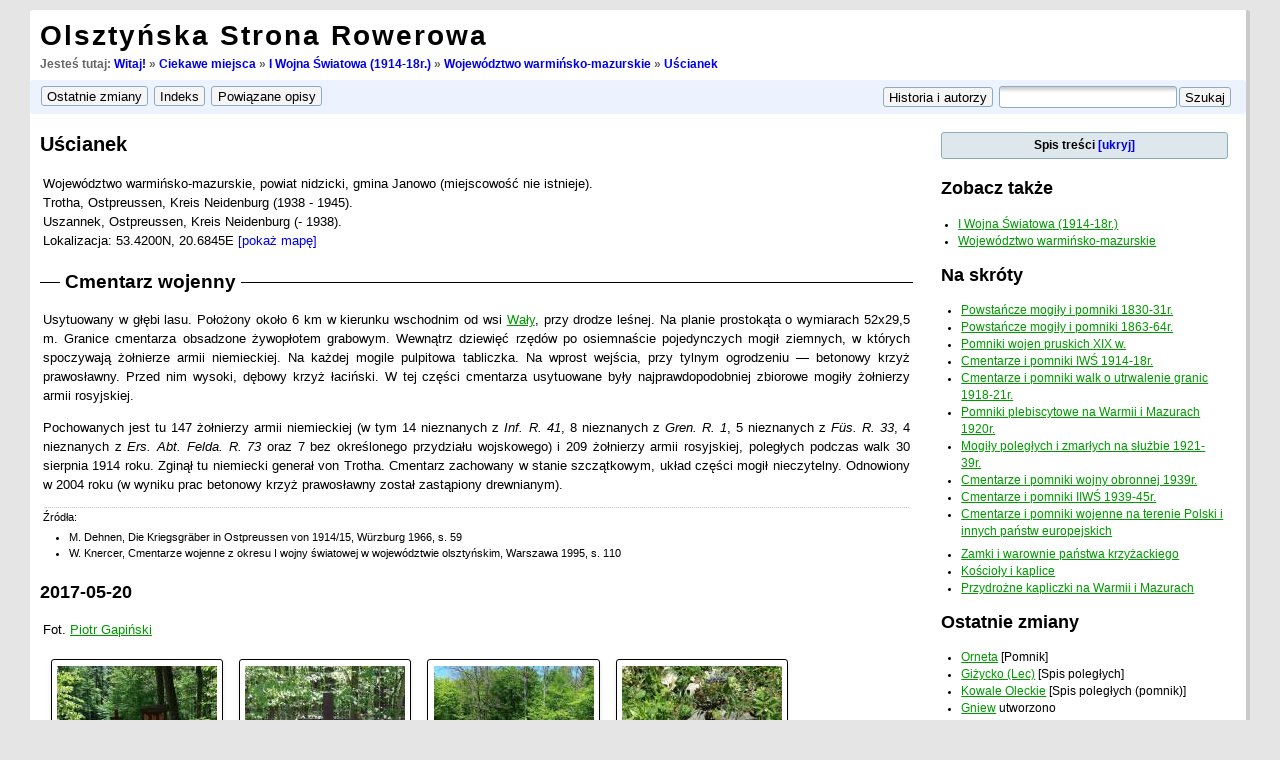

--- FILE ---
content_type: text/html; charset=utf-8
request_url: https://rowery.olsztyn.pl/wiki/miejsca/1914/warminsko-mazurskie/uscianek
body_size: 8226
content:
<!DOCTYPE html PUBLIC "-//W3C//DTD XHTML 1.0 Transitional//EN"
 "http://www.w3.org/TR/xhtml1/DTD/xhtml1-transitional.dtd">
<html xmlns="http://www.w3.org/1999/xhtml" xml:lang="pl"
 lang="pl" dir="ltr">
<head>
    <meta http-equiv="Content-Type" content="text/html; charset=utf-8" />
    <meta http-equiv="content-language" content="pl">
    <title>
        [OSR]
        I Wojna Światowa (1914-18r.) : Uścianek    </title>

    <meta name="generator" content="DokuWiki" />
<meta name="robots" content="index,follow" />
<meta name="date" content="2017-05-21T02:22:56+0200" />
<meta name="keywords" content="trasy, rower, rowery, powstanie styczniowe, wojna polsko-bolszewicka, wojna światowa, kampania wrześniowa, bitwa, bitwa nad Bzurą, Tannenberg, Bolimów, Łódź, Warmia, Mazury, Prusy Wschodnie, Polska, Litwa, Białoruś, Ukraina, Ostpressen, kresy, plebiscyt, cmentarze wojenne, pomniki, mogiły, polegli, kapliczki, kościoły,miejsca,1914,warminsko-mazurskie,uscianek" />
<link rel="search" type="application/opensearchdescription+xml" href="https://rowery.olsztyn.pl/wiki/lib/exe/opensearch.php" title="OSR" />
<link rel="start" href="https://rowery.olsztyn.pl/wiki/" />
<link rel="contents" href="https://rowery.olsztyn.pl/wiki/miejsca/1914/warminsko-mazurskie/uscianek?do=index" title="Indeks" />
<link rel="alternate" type="application/rss+xml" title="Recent Changes" href="https://rowery.olsztyn.pl/wiki/feed.php" />
<link rel="alternate" type="application/rss+xml" title="Current Namespace" href="https://rowery.olsztyn.pl/wiki/feed.php?mode=list&amp;ns=miejsca:1914:warminsko-mazurskie" />
<link rel="alternate" type="text/html" title="Plain HTML" href="https://rowery.olsztyn.pl/wiki/_export/xhtml/miejsca/1914/warminsko-mazurskie/uscianek" />
<link rel="canonical" href="https://rowery.olsztyn.pl/wiki/miejsca/1914/warminsko-mazurskie/uscianek" />
<link rel="stylesheet" media="screen" type="text/css" href="https://rowery.olsztyn.pl/wiki/lib/exe/css.php?t=osr&amp;tseed=1630241153" />
<link rel="stylesheet" media="all" type="text/css" href="https://rowery.olsztyn.pl/wiki/lib/exe/css.php?s=all&amp;t=osr&amp;tseed=1630241153" />
<link rel="stylesheet" media="print" type="text/css" href="https://rowery.olsztyn.pl/wiki/lib/exe/css.php?s=print&amp;t=osr&amp;tseed=1630241153" />
<script type="text/javascript" ><!--//--><![CDATA[//><!--
var NS='miejsca:1914:warminsko-mazurskie';var JSINFO = {"id":"miejsca:1914:warminsko-mazurskie:uscianek","namespace":"miejsca:1914:warminsko-mazurskie"};
//--><!]]></script>
<script type="text/javascript" charset="utf-8" src="https://rowery.olsztyn.pl/wiki/lib/exe/js.php?tseed=1630241153" ></script>
    <link rel="shortcut icon" href="https://rowery.olsztyn.pl/wiki/lib/tpl/osr/images/favicon.ico" />
    <!-- meta -->
<!-- meta name="abstract" content="Galerie zdjęć z miejsc ciekawych, niesamowitych i wartych odwiedzenia. Spójrz na turystykę rowerową z właściwej strony!" /-->
<meta name="description" content="Turystyka rowerowa, opisy wycieczek. Kolekcje zdjęć: trasy rowerowe, cmentarze i pomniki wojenne, przydrożne kapliczki, kościoły, młyny, wiatraki, przyroda i architektura." />
<!-- meta name="google-site-verification" content="3ae_lX7McA-wVq9hXr8wzSWBIO6gyEEocrE7rcwD_ZY" /-->
<meta name="google-site-verification" content="EQBuaB1Ncnm2Kq5e9BZ0skgNFg4MppE40UHCK7d4Rrs" />
<meta name="msvalidate.01" content="3704D26A8EC7DAF06EB5CB3C79AAE78E" />
<meta author="pijoter" />

<!-- google analytics -->
<script type="text/javascript">
  var _gaq = _gaq || [];
  _gaq.push(['_setAccount', 'UA-3906374-1']);
  _gaq.push(['_trackPageview']);

  (function() {
    var ga = document.createElement('script'); ga.type = 'text/javascript'; ga.async = true;
    ga.src = ('https:' == document.location.protocol ? 'https://ssl' : 'http://www') + '.google-analytics.com/ga.js';
    var s = document.getElementsByTagName('script')[0]; s.parentNode.insertBefore(ga, s);
  })();
</script>

</head>

<body>
<div class="dokuwiki">


        

    <div class="page">
     <!--    <div class="header"> -->
            <!-- <div class="logo" style="margin: 10px; margin-right: 2px">
		<a href="https://rowery.olsztyn.pl/wiki/"  title="OSR"><img src="https://rowery.olsztyn.pl/wiki/lib/tpl/osr/images/osr.jpg" style="height: 60px"/></a>            </div> -->

            <div class="pagename">
                <h1><a href="https://rowery.olsztyn.pl/wiki/"  name="dokuwiki__top" id="dokuwiki__top" accesskey="h" title="[ALT+H]">Olsztyńska Strona Rowerowa</a></h1>
                <!-- <h3></h3> -->
                <!-- <h3>Spójrz na turystykę rowerową z właściwej strony!</h3> -->
            </div>

            <div style="margin-top: 10px; margin-bottom: 10px;">
                <div class="clearer"></div>

                                <div class="breadcrumbs" style="font-size: 90%; margin-top: 1px; margin-bottom: 4px; font-weight: bold">
                <span class="bchead">Jesteś tutaj: </span><a href="https://rowery.olsztyn.pl/wiki/start"  title="start">Witaj!</a> &raquo; <a href="https://rowery.olsztyn.pl/wiki/miejsca/start"  title="miejsca:start">Ciekawe miejsca</a> &raquo; <a href="https://rowery.olsztyn.pl/wiki/miejsca/1914"  title="miejsca:1914">I Wojna Światowa (1914-18r.)</a> &raquo; <a href="https://rowery.olsztyn.pl/wiki/miejsca/1914/warminsko-mazurskie"  title="miejsca:1914:warminsko-mazurskie">Województwo warmińsko-mazurskie</a> &raquo; <a href="https://rowery.olsztyn.pl/wiki/miejsca/1914/warminsko-mazurskie/uscianek"  title="miejsca:1914:warminsko-mazurskie:uscianek">Uścianek</a>                </div>
                
                            </div>
        <!-- </div> - header -->

        <div class="clearer"></div>
        
        <div class="bar" id="bar__top">
            <div class="bar-left" id="bar__topleft">
            <form class="button btn_recent" method="get" action="https://rowery.olsztyn.pl/wiki/miejsca/1914/warminsko-mazurskie/uscianek"><div class="no"><input type="hidden" name="do" value="recent" /><input type="submit" value="Ostatnie zmiany" class="button" accesskey="r" title="Ostatnie zmiany [R]" /></div></form>            <form class="button btn_index" method="get" action="https://rowery.olsztyn.pl/wiki/miejsca/1914/warminsko-mazurskie/uscianek"><div class="no"><input type="hidden" name="do" value="index" /><input type="submit" value="Indeks" class="button" accesskey="x" title="Indeks [X]" /></div></form>            <form class="button btn_backlink" method="get" action="https://rowery.olsztyn.pl/wiki/miejsca/1914/warminsko-mazurskie/uscianek"><div class="no"><input type="hidden" name="do" value="backlink" /><input type="submit" value="Powiązane opisy" class="button" title="Powiązane opisy" /></div></form>            </div>

            <div class="bar-right" id="bar__topright">
	                                        <form class="button btn_revs" method="get" action="https://rowery.olsztyn.pl/wiki/miejsca/1914/warminsko-mazurskie/uscianek"><div class="no"><input type="hidden" name="do" value="revisions" /><input type="submit" value="Historia i autorzy" class="button" accesskey="o" title="Historia i autorzy [O]" /></div></form>            <form action="https://rowery.olsztyn.pl/wiki/" accept-charset="utf-8" class="search" id="dw__search" method="get"><div class="no"><input type="hidden" name="do" value="search" /><input type="text" id="qsearch__in" accesskey="f" name="id" class="edit" title="[F]" /><input type="submit" value="Szukaj" class="button" title="Szukaj" /><div id="qsearch__out" class="ajax_qsearch JSpopup"></div></div></form>&nbsp;
            </div>

            <div class="clearer"></div>
        </div>

        <!-- wikipage start -->
        <div id="content">

            <div id="main">
            
<h1 class="sectionedit1"><a name="uscianek" id="uscianek">Uścianek</a></h1>
<div class="level1">

<div id="mapbody">

<p>
Województwo warmińsko-mazurskie, powiat nidzicki, gmina Janowo (miejscowość nie istnieje).<br/>
Trotha, Ostpreussen, Kreis Neidenburg (1938 - 1945).<br/>
Uszannek, Ostpreussen, Kreis Neidenburg (- 1938).<br/>
Lokalizacja:&nbsp;53.4200N,&nbsp;20.6845E&nbsp;<a id="maplink" href="https://www.rowery.olsztyn.pl/mapka?lat=53.42&lng=20.68448">[pokaż mapę]</a>
</p>

</div>

</div>

<h2 class="sectionedit2"><a name="cmentarz_wojenny" id="cmentarz_wojenny">Cmentarz wojenny</a></h2>
<div class="level2">

<p>
Usytuowany w głębi lasu. Położony około 6 km w kierunku wschodnim od wsi <a href="https://rowery.olsztyn.pl/wiki/miejsca/1914/warminsko-mazurskie/waly" class="wikilink1" title="miejsca:1914:warminsko-mazurskie:waly">Wały</a>, przy drodze leśnej. Na planie prostokąta o wymiarach 52x29,5 m. Granice cmentarza obsadzone żywopłotem grabowym. Wewnątrz dziewięć rzędów po osiemnaście pojedynczych mogił ziemnych, w których spoczywają żołnierze armii niemieckiej. Na każdej mogile pulpitowa tabliczka. Na wprost wejścia, przy tylnym ogrodzeniu — betonowy krzyż prawosławny. Przed nim wysoki, dębowy krzyż łaciński. W tej części cmentarza usytuowane były najprawdopodobniej zbiorowe mogiły żołnierzy armii rosyjskiej. 
</p>

<p>
Pochowanych jest tu 147 żołnierzy armii niemieckiej (w tym 14 nieznanych z <em>Inf. R. 41</em>, 8 nieznanych z <em>Gren. R. 1</em>, 5 nieznanych z <em>Füs. R. 33</em>, 4 nieznanych z <em>Ers. Abt. Felda. R. 73</em> oraz 7 bez określonego przydziału wojskowego) i 209 żołnierzy armii rosyjskiej, poległych podczas walk  30 sierpnia 1914 roku. Zginął tu niemiecki generał von Trotha. Cmentarz zachowany w stanie szczątkowym, układ części mogił nieczytelny. Odnowiony w 2004 roku (w wyniku prac betonowy krzyż prawosławny został zastąpiony drewnianym).
</p>
<p style="border-top: 1px silver dotted; margin-bottom:2px; font-size: smaller">Źródła: <ul  style="font-size:smaller"><li class="level1" style="margin-left: 10px;"><div class="li">
M. Dehnen, Die Kriegsgräber in Ostpreussen von 1914/15, Würzburg 1966, s. 59

</div></li><li class="level1" style="margin-left: 10px;"><div class="li">
W. Knercer, Cmentarze wojenne z okresu I wojny światowej w województwie olsztyńskim, Warszawa 1995, s. 110

</div></li></ul></p>
</div>

<h3 class="sectionedit3"><a name="section20170520" id="section20170520">2017-05-20</a></h3>
<div class="level3">

<p>
Fot. <a href="https://rowery.olsztyn.pl/wiki/autorzy/narg" class="wikilink1" title="autorzy:narg">Piotr Gapiński</a>

</p>
<div class="gallery gallery_normal" align="left"><div class="gallery_page gallery__ad39" id="gallery__ad39_1"><div><a href="https://rowery.olsztyn.pl/wiki/_media/miejsca/1914/warminsko-mazurskie/uscianek/2017-05-20/20170520_123201_richtone_hdr_.jpg" title="20170520_123201_richtone_hdr_.jpg" class="lightbox JSnocheck" rel="lightbox" ><img src="https://rowery.olsztyn.pl/wiki/_media/miejsca/1914/warminsko-mazurskie/uscianek/2017-05-20/20170520_123201_richtone_hdr_.jpg?w=160&amp;h=160" width="160" height="160" border="0" alt="20170520_123201_richtone_hdr_.jpg" class="tn"  /></a></div> <div><a href="https://rowery.olsztyn.pl/wiki/_media/miejsca/1914/warminsko-mazurskie/uscianek/2017-05-20/20170520_123338.jpg" title="20170520_123338.jpg" class="lightbox JSnocheck" rel="lightbox" ><img src="https://rowery.olsztyn.pl/wiki/_media/miejsca/1914/warminsko-mazurskie/uscianek/2017-05-20/20170520_123338.jpg?w=160&amp;h=160" width="160" height="160" border="0" alt="20170520_123338.jpg" class="tn"  /></a></div> <div><a href="https://rowery.olsztyn.pl/wiki/_media/miejsca/1914/warminsko-mazurskie/uscianek/2017-05-20/20170520_123349.jpg" title="20170520_123349.jpg" class="lightbox JSnocheck" rel="lightbox" ><img src="https://rowery.olsztyn.pl/wiki/_media/miejsca/1914/warminsko-mazurskie/uscianek/2017-05-20/20170520_123349.jpg?w=160&amp;h=160" width="160" height="160" border="0" alt="20170520_123349.jpg" class="tn"  /></a></div> <div><a href="https://rowery.olsztyn.pl/wiki/_media/miejsca/1914/warminsko-mazurskie/uscianek/2017-05-20/20170520_123639.jpg" title="20170520_123639.jpg" class="lightbox JSnocheck" rel="lightbox" ><img src="https://rowery.olsztyn.pl/wiki/_media/miejsca/1914/warminsko-mazurskie/uscianek/2017-05-20/20170520_123639.jpg?w=160&amp;h=160" width="160" height="160" border="0" alt="20170520_123639.jpg" class="tn"  /></a></div> <div><a href="https://rowery.olsztyn.pl/wiki/_media/miejsca/1914/warminsko-mazurskie/uscianek/2017-05-20/20170520_123711.jpg" title="20170520_123711.jpg" class="lightbox JSnocheck" rel="lightbox" ><img src="https://rowery.olsztyn.pl/wiki/_media/miejsca/1914/warminsko-mazurskie/uscianek/2017-05-20/20170520_123711.jpg?w=160&amp;h=160" width="160" height="160" border="0" alt="20170520_123711.jpg" class="tn"  /></a></div> </div><br style="clear:both" /><div class="clearer"></div></div>
</div>

<h3 class="sectionedit4"><a name="section20080511" id="section20080511">2008-05-11</a></h3>
<div class="level3">

<p>
Fot. <a href="https://rowery.olsztyn.pl/wiki/autorzy/narg" class="wikilink1" title="autorzy:narg">Piotr Gapiński</a>

</p>
<div class="gallery gallery_normal" align="left"><div class="gallery_page gallery__ae5d" id="gallery__ae5d_1"><div><a href="https://rowery.olsztyn.pl/wiki/_media/miejsca/1914/warminsko-mazurskie/uscianek/2008-05-11/p5111526.jpg" title="p5111526.jpg" class="lightbox JSnocheck" rel="lightbox" ><img src="https://rowery.olsztyn.pl/wiki/_media/miejsca/1914/warminsko-mazurskie/uscianek/2008-05-11/p5111526.jpg?w=160&amp;h=160" width="160" height="160" border="0" alt="p5111526.jpg" class="tn"  /></a></div> <div><a href="https://rowery.olsztyn.pl/wiki/_media/miejsca/1914/warminsko-mazurskie/uscianek/2008-05-11/p5111537.jpg" title="p5111537.jpg" class="lightbox JSnocheck" rel="lightbox" ><img src="https://rowery.olsztyn.pl/wiki/_media/miejsca/1914/warminsko-mazurskie/uscianek/2008-05-11/p5111537.jpg?w=160&amp;h=160" width="160" height="160" border="0" alt="p5111537.jpg" class="tn"  /></a></div> </div><br style="clear:both" /><div class="clearer"></div></div>
</div>

<h3 class="sectionedit5"><a name="section20040829" id="section20040829">2004-08-29</a></h3>
<div class="level3">

<p>
Fot. <a href="https://rowery.olsztyn.pl/wiki/autorzy/narg" class="wikilink1" title="autorzy:narg">Piotr Gapiński</a>

</p>
<div class="gallery gallery_normal" align="left"><div class="gallery_page gallery__e256" id="gallery__e256_1"><div><a href="https://rowery.olsztyn.pl/wiki/_media/miejsca/1914/warminsko-mazurskie/uscianek/2004-08-29/img_0034.jpg" title="img_0034.jpg" class="lightbox JSnocheck" rel="lightbox" ><img src="https://rowery.olsztyn.pl/wiki/_media/miejsca/1914/warminsko-mazurskie/uscianek/2004-08-29/img_0034.jpg?w=160&amp;h=160" width="160" height="160" border="0" alt="img_0034.jpg" class="tn"  /></a></div> <div><a href="https://rowery.olsztyn.pl/wiki/_media/miejsca/1914/warminsko-mazurskie/uscianek/2004-08-29/img_0033.jpg" title="img_0033.jpg" class="lightbox JSnocheck" rel="lightbox" ><img src="https://rowery.olsztyn.pl/wiki/_media/miejsca/1914/warminsko-mazurskie/uscianek/2004-08-29/img_0033.jpg?w=160&amp;h=160" width="160" height="160" border="0" alt="img_0033.jpg" class="tn"  /></a></div> <div><a href="https://rowery.olsztyn.pl/wiki/_media/miejsca/1914/warminsko-mazurskie/uscianek/2004-08-29/img_0032.jpg" title="img_0032.jpg" class="lightbox JSnocheck" rel="lightbox" ><img src="https://rowery.olsztyn.pl/wiki/_media/miejsca/1914/warminsko-mazurskie/uscianek/2004-08-29/img_0032.jpg?w=160&amp;h=160" width="160" height="160" border="0" alt="img_0032.jpg" class="tn"  /></a></div> </div><br style="clear:both" /><div class="clearer"></div></div>
</div>

<h3 class="sectionedit6"><a name="section20020530" id="section20020530">2002-05-30</a></h3>
<div class="level3">

<p>
Fot. <a href="https://rowery.olsztyn.pl/wiki/autorzy/narg" class="wikilink1" title="autorzy:narg">Piotr Gapiński</a>

</p>
<div class="gallery gallery_normal" align="left"><div class="gallery_page gallery__b209" id="gallery__b209_1"><div><a href="https://rowery.olsztyn.pl/wiki/_media/miejsca/1914/warminsko-mazurskie/uscianek/2002-05-30/img_0071.jpg" title="img_0071.jpg" class="lightbox JSnocheck" rel="lightbox" ><img src="https://rowery.olsztyn.pl/wiki/_media/miejsca/1914/warminsko-mazurskie/uscianek/2002-05-30/img_0071.jpg?w=160&amp;h=160" width="160" height="160" border="0" alt="img_0071.jpg" class="tn"  /></a></div> <div><a href="https://rowery.olsztyn.pl/wiki/_media/miejsca/1914/warminsko-mazurskie/uscianek/2002-05-30/img_0067.jpg" title="img_0067.jpg" class="lightbox JSnocheck" rel="lightbox" ><img src="https://rowery.olsztyn.pl/wiki/_media/miejsca/1914/warminsko-mazurskie/uscianek/2002-05-30/img_0067.jpg?w=160&amp;h=160" width="160" height="160" border="0" alt="img_0067.jpg" class="tn"  /></a></div> <div><a href="https://rowery.olsztyn.pl/wiki/_media/miejsca/1914/warminsko-mazurskie/uscianek/2002-05-30/img_0064.jpg" title="img_0064.jpg" class="lightbox JSnocheck" rel="lightbox" ><img src="https://rowery.olsztyn.pl/wiki/_media/miejsca/1914/warminsko-mazurskie/uscianek/2002-05-30/img_0064.jpg?w=160&amp;h=160" width="160" height="160" border="0" alt="img_0064.jpg" class="tn"  /></a></div> </div><br style="clear:both" /><div class="clearer"></div></div>
</div>

<h3 class="sectionedit7"><a name="zdjecia_archiwalne" id="zdjecia_archiwalne">Zdjęcia archiwalne</a></h3>
<div class="level3">

<p>
Fot. m.in. ze zbiorów <a href="http://www.neidenburg.de/bildarchiv/rettkau/" class="urlextern" title="http://www.neidenburg.de/bildarchiv/rettkau/"  rel="nofollow">Kreisgemeinschaft Neidenburg</a>

</p>
<div class="gallery gallery_normal" align="left"><div class="gallery_page gallery__b439" id="gallery__b439_1"><div><a href="https://rowery.olsztyn.pl/wiki/_media/miejsca/1914/warminsko-mazurskie/uscianek/archiwum/rettkau_uscianek_heldenfriedhof.jpg" title="Heldenfriedhof [Kreisgemeinschaft Neidenburg]" class="lightbox JSnocheck" rel="lightbox" ><img src="https://rowery.olsztyn.pl/wiki/_media/miejsca/1914/warminsko-mazurskie/uscianek/archiwum/rettkau_uscianek_heldenfriedhof.jpg?w=160&amp;h=160" width="160" height="160" border="0" alt="rettkau_uscianek_heldenfriedhof.jpg" class="tn"  /></a></div> <div><a href="https://rowery.olsztyn.pl/wiki/_media/miejsca/1914/warminsko-mazurskie/uscianek/archiwum/usczannek.jpg" title="usczannek.jpg" class="lightbox JSnocheck" rel="lightbox" ><img src="https://rowery.olsztyn.pl/wiki/_media/miejsca/1914/warminsko-mazurskie/uscianek/archiwum/usczannek.jpg?w=160&amp;h=160" width="160" height="160" border="0" alt="usczannek.jpg" class="tn"  /></a></div> <div><a href="https://rowery.olsztyn.pl/wiki/_media/miejsca/1914/warminsko-mazurskie/uscianek/archiwum/rettkau_uscianek_heldenfriedhof_2.jpg" title="Soldatenfriedhof Uszannek [Kreisgemeinschaft Neidenburg]" class="lightbox JSnocheck" rel="lightbox" ><img src="https://rowery.olsztyn.pl/wiki/_media/miejsca/1914/warminsko-mazurskie/uscianek/archiwum/rettkau_uscianek_heldenfriedhof_2.jpg?w=160&amp;h=160" width="160" height="160" border="0" alt="rettkau_uscianek_heldenfriedhof_2.jpg" class="tn"  /></a></div> <div><a href="https://rowery.olsztyn.pl/wiki/_media/miejsca/1914/warminsko-mazurskie/uscianek/archiwum/usczannek2.jpg" title="usczannek2.jpg" class="lightbox JSnocheck" rel="lightbox" ><img src="https://rowery.olsztyn.pl/wiki/_media/miejsca/1914/warminsko-mazurskie/uscianek/archiwum/usczannek2.jpg?w=160&amp;h=160" width="160" height="160" border="0" alt="usczannek2.jpg" class="tn"  /></a></div> <div><a href="https://rowery.olsztyn.pl/wiki/_media/miejsca/1914/warminsko-mazurskie/uscianek/archiwum/uschannek.jpg" title="M. Dehnen, Heldenfriedhöfe in Ostpreußen, Königsberg 1939, zdjęcie nr 7" class="lightbox JSnocheck" rel="lightbox" ><img src="https://rowery.olsztyn.pl/wiki/_media/miejsca/1914/warminsko-mazurskie/uscianek/archiwum/uschannek.jpg?w=160&amp;h=160" width="160" height="160" border="0" alt="uschannek.jpg" class="tn"  /></a></div> <div><a href="https://rowery.olsztyn.pl/wiki/_media/miejsca/1914/warminsko-mazurskie/uscianek/archiwum/uszannek01.jpg" title="uszannek01.jpg" class="lightbox JSnocheck" rel="lightbox" ><img src="https://rowery.olsztyn.pl/wiki/_media/miejsca/1914/warminsko-mazurskie/uscianek/archiwum/uszannek01.jpg?w=160&amp;h=160" width="160" height="160" border="0" alt="uszannek01.jpg" class="tn"  /></a></div> </div><br style="clear:both" /><div class="clearer"></div></div>
</div>

<h3 class="sectionedit8"><a name="plan_zalozenia" id="plan_zalozenia">Plan założenia</a></h3>
<div class="level3">

<p>
Rys. W. Knercer, Cmentarze wojenne z okresu I wojny światowej w województwie olsztyńskim, Warszawa 1995, s. 110

</p>
<div class="gallery"><a href="https://rowery.olsztyn.pl/wiki/_media/miejsca/1914/warminsko-mazurskie/uscianek/archiwum/uscianek_1cm.png" title="uscianek_1cm.png" class="lightbox JSnocheck" rel="lightbox" ><img src="https://rowery.olsztyn.pl/wiki/_media/miejsca/1914/warminsko-mazurskie/uscianek/archiwum/uscianek_1cm.png?w=160&amp;h=160" width="160" height="160" border="0" alt="uscianek_1cm.png" class="tn"  /></a><div class="clearer"></div></div>
</div>

<h3 class="sectionedit9"><a name="spis_poleglych" id="spis_poleglych">Spis poległych</a></h3>
<div class="level3">
<pre class="wiki_polegli">Major Arnold, Inf. R. 41
Leutn. K. Buldtmann [Buldmann], 2/J. R. 41, † 30.8.14
Leutn. Günther, 4/J. R. 41, † 30.8.14
Leutn. Paul Schwarz, 1/J. R. 41, † 30.8.14
Sergt. Kibelka, Inf. R. 41
Sergt. Walter, Inf. R. 41
Uffz. Burdeska, Inf. R. 41
Uffz. Dorner, Inf. R. 41
Uffz. Dürrenfeld, Inf. R. 41
Uffz. W. Hempel, 2/Inf. R. 41, † 30.8.14
Uffz. [Musk.] A. Hobohm, 4/J. R. 41, † 30.8.14
Uffz. Kaulbars, Inf. R. 41
Uffz. Kunthoff, Inf. R. 41
Uffz. Nickel, Inf. R. 41
Uffz. Pjworus [Pÿworus], 1/J. R. 41, † 30.8.14
Gefr. Fotheringham, Inf. R. 41
Gefr. Hein, Inf. R. 41
Gefr. Szepan, Inf. R. 41
Musk. Arlt, Inf. R. 41
Musk. Bordiert, Inf. R. 41
Musk. Deffke, Inf. R. 41
Musk. Fiebler, Inf. R. 41
Musk. Grieger, Inf. R. 41
Musk. O. Hannemann, 12/J. R. 41, † 30.8.14
Musk. Heidemann, Inf. R. 41
Musk. R. Heller [Hemmel], J. R. 41, † 30.8.14
Musk. Horchler, Inf. R. 41
Musk. Idell, Inf. R. 41
Musk. Josuttis, Inf. R. 41
Musk. Kanditt, Inf. R. 41
Musk. Katzenbach, Inf. R. 41
Musk. Komper, Inf. R. 41
Musk. Lenkeit, Inf. R. 41
Musk. Matzeit, Inf. R. 41
Musk. Michaelis, Inf. R. 41
Musk. von Oppenkowski, Inf. R. 41
Musk. Peikczat, Inf. R. 41
Musk. Petereit, Inf. R. 41
Musk. Perkamps, Inf. R. 41
Musk. Reimer, Inf. R. 41
Musk. Rohrbach, Inf. R. 41
Musk. Rußlies, Inf. R. 41
Musk. Sakuth, Inf. R. 41
Musk. Schimmel, Inf. R. 41
Musk. Schleusner, Inf. R. 41
Musk. Schleppek (Uffz. Schlipat?), Inf. R. 41
Musk. Tempelmann, Inf. R. 41
Musk. Tollens, Inf. R. 41
Musk. Wagner, Inf. R. 41
Musk. Warstat, Inf. R. 41
Musk. Wiemand (Uffz. Dehmand?),  Inf. R. 41
Musk. Wowereit, Inf. R. 41
Musk. Ziese, Inf. R. 41
Musk. Fischer, J. R. 41, † 30.8.14
Leutn. Graetsch, Gren. R. 1
Vizef. Baltruschat, Gren. R. 1
Gefr. Jenner, Gren. R. 1
Gren. von Asmick, 12 G. R. 1, † 30.8.14
Gren. Eichler, Gren. R. 1
Gren. Hellwig, † 30.8.14
Gren. Hinz, Gren. R. 1
Gren. Horsmann, Gren. R. 1
Gren. Imber, Gren. R. 1
Gren. Japp, Gren. R. 1
Gren. Krüger II, Gren. R. 1
Gren. [Musk] V. Koch, † 30.8.14
Gren. Lofanski, Gren. R. 1
Gren. Rudowitz, Gren. R. 1
Füs. Rusomski, 10 G. R. 1, † 30.8.14
Gren. Steinhoff, Gren. R. 1
Gren. Timme, Gren. R. 1
Leutn. E. Lengnick, 9/Füs. R. 33, † 30.8.14
Sergt. Augustat, Füs. R. 33
Gefr. Hollunder, Füs. R. 33
Füs. Biestritz, Füs. R. 33
Füs. Bünger, Füs. R. 33
Füs. Geizkowiz, Füs. R. 33
Füs. Gösche [Goschke], Füs. R. 33, † 30.8.14
Füs. Grieser, 11/Füs. R. 33, † 29.8.14
Füs. Groß, Füs. R. 33
Füs. Hamann, Füs. R. 33
Füs. Hinterthauer, Füs. R. 33
Füs. Johaning, Füs. R. 33
Füs. Kindermann, 11/Füs. R. 33, † 30.8.14
Füs. Köhler, 11. Komp. Füs. R. 33
Füs. Köhler, MG Komp. Füs. R. 33
Füs. Konkel, Füs. R. 33
Füs. Kotzur, Füs. R. 33
Füs. Krehl, Füs. R. 33
Füs. Küster, Füs. R. 33
Füs. Kutschke, Füs. R. 33
Füs. E. Lichter [Lilether], 11/F. R. 33, † 30.8.14
Füs. Liedtke, Füs. R. 33
Füs. Limmat, Füs. R. 33
Füs. Rinser, Füs. R. 33
Füs. Rückert, Füs. R. 33
Füs. Sachtleben, Füs. R. 33
Füs. Schersching, Füs. R. 33, † 30.8.14
Füs. Scheuer, Füs. R. 33
Füs. Schlechtweg, Füs. R. 33
Füs. Schlusad, Füs. R. 33
Füs. Schmidt, Füs. R. 33
Füs. Teschner, Füs. R. 33
Füs. Thiel, Füs. R. 33
Kanonier Radtke, Felda. R. 52
Gefr. Gregor (Grabusch?), Felda. R. 73
Summert, Felda. R. 73
Eichler
Sanitäter M. Fukmann, † 30.8.14</pre>

<p>

Spis poległych uzupełniony w oparciu o M. Dehnen, Die Kriegsgräber in Ostpreussen von 1914/15, Würzburg 1966, s. 59. W przypadku rozbieżności, w nawiasach umieszczone są inskrypcje spisane z nagrobków lub archiwalnych zdjęć.
</p>

</div>

<h2 class="sectionedit10"><a name="tablica_pamiatkowa" id="tablica_pamiatkowa">Tablica pamiątkowa</a></h2>
<div class="level2">

<p>
Upamiętniająca miejsce, w którym 30 sierpnia 1914 roku poległ gen. von Trotha.
</p>

<p>
<em>&quot;Hier starb den • Heldentod • der Führer der • 1. Inf. Brigade • General • von Trotha • am 30-8-1914&quot;</em>.
</p>

</div>

<h3 class="sectionedit11"><a name="zdjecia_archiwalne1" id="zdjecia_archiwalne1">Zdjęcia archiwalne</a></h3>
<div class="level3">

<p>
Fot. ze zbiorów <a href="http://www.neidenburg.de/bildarchiv/rettkau/" class="urlextern" title="http://www.neidenburg.de/bildarchiv/rettkau/"  rel="nofollow">Kreisgemeinschaft Neidenburg</a>

</p>
<div class="gallery"><a href="https://rowery.olsztyn.pl/wiki/_media/miejsca/1914/warminsko-mazurskie/uscianek/archiwum/rettkau_uscianek_trothakiefer.jpg" title="Trothakiefer [Kreisgemeinschaft Neidenburg]" class="lightbox JSnocheck" rel="lightbox" ><img src="https://rowery.olsztyn.pl/wiki/_media/miejsca/1914/warminsko-mazurskie/uscianek/archiwum/rettkau_uscianek_trothakiefer.jpg?w=160&amp;h=160" width="160" height="160" border="0" alt="rettkau_uscianek_trothakiefer.jpg" class="tn"  /></a><div class="clearer"></div></div>
</div>

            </div> <!-- main -->

            <div id="side"> 
                <!-- TOC START -->
<div class="toc">
<div class="tocheader toctoggle" id="toc__header">Spis treści&nbsp;</div>
<div id="toc__inside">

<ul class="toc">
<li class="level1"><div class="li"><span class="li"><a href="#uscianek" class="toc">Uścianek</a></span></div>
<ul class="toc">
<li class="level2"><div class="li"><span class="li"><a href="#cmentarz_wojenny" class="toc">Cmentarz wojenny</a></span></div>
<ul class="toc">
<li class="level3"><div class="li"><span class="li"><a href="#section20170520" class="toc">2017-05-20</a></span></div></li>
<li class="level3"><div class="li"><span class="li"><a href="#section20080511" class="toc">2008-05-11</a></span></div></li>
<li class="level3"><div class="li"><span class="li"><a href="#section20040829" class="toc">2004-08-29</a></span></div></li>
<li class="level3"><div class="li"><span class="li"><a href="#section20020530" class="toc">2002-05-30</a></span></div></li>
<li class="level3"><div class="li"><span class="li"><a href="#zdjecia_archiwalne" class="toc">Zdjęcia archiwalne</a></span></div></li>
<li class="level3"><div class="li"><span class="li"><a href="#plan_zalozenia" class="toc">Plan założenia</a></span></div></li>
<li class="level3"><div class="li"><span class="li"><a href="#spis_poleglych" class="toc">Spis poległych</a></span></div></li>
</ul>
</li>
<li class="level2"><div class="li"><span class="li"><a href="#tablica_pamiatkowa" class="toc">Tablica pamiątkowa</a></span></div>
<ul class="toc">
<li class="level3"><div class="li"><span class="li"><a href="#zdjecia_archiwalne1" class="toc">Zdjęcia archiwalne</a></span></div></li></ul>
</li></ul>
</li></ul>
</div>
</div>
<!-- TOC END -->
                <script type="text/javascript">
                    var toggled = readCookie('toctoggled');
                    var cmd = (toggled == '0')? 'block' : 'none';
                    document.getElementById("toc__inside").style.display = cmd;
                </script>
                
<h1 class="sectionedit28"><a name="zobacz_takze" id="zobacz_takze">Zobacz także</a></h1>
<div class="level1">

</div>
<ul class="idx"><li><div class="li"><a href="https://rowery.olsztyn.pl/wiki/miejsca/1914" class="wikilink1" title="miejsca:1914">I Wojna Światowa (1914-18r.)</a></div></li><li><div class="li"><a href="https://rowery.olsztyn.pl/wiki/miejsca/1914/warminsko-mazurskie" class="wikilink1" title="miejsca:1914:warminsko-mazurskie">Województwo warmińsko-mazurskie</a></div></li></ul>                


<h1 class="sectionedit4"><a name="na_skroty" id="na_skroty">Na skróty</a></h1>
<div class="level1">
<ul>
<li class="level1"><div class="li"> <a href="https://rowery.olsztyn.pl/wiki/miejsca/1831" class="wikilink1" title="miejsca:1831">Powstańcze mogiły i pomniki 1830-31r.</a></div>
</li>
<li class="level1"><div class="li"> <a href="https://rowery.olsztyn.pl/wiki/miejsca/1863" class="wikilink1" title="miejsca:1863">Powstańcze mogiły i pomniki 1863-64r.</a></div>
</li>
<li class="level1"><div class="li"> <a href="https://rowery.olsztyn.pl/wiki/miejsca/xix" class="wikilink1" title="miejsca:xix">Pomniki wojen pruskich XIX w.</a></div>
</li>
<li class="level1"><div class="li"> <a href="https://rowery.olsztyn.pl/wiki/miejsca/1914" class="wikilink1" title="miejsca:1914">Cmentarze i pomniki IWŚ 1914-18r.</a></div>
</li>
<li class="level1"><div class="li"> <a href="https://rowery.olsztyn.pl/wiki/miejsca/1920" class="wikilink1" title="miejsca:1920">Cmentarze i pomniki walk o utrwalenie granic 1918-21r.</a></div>
</li>
<li class="level1"><div class="li"> <a href="https://rowery.olsztyn.pl/wiki/miejsca/pomnikiplebiscytowe" class="wikilink1" title="miejsca:pomnikiplebiscytowe">Pomniki plebiscytowe na Warmii i Mazurach 1920r.</a></div>
</li>
<li class="level1"><div class="li"> <a href="https://rowery.olsztyn.pl/wiki/miejsca/1926" class="wikilink1" title="miejsca:1926">Mogiły poległych i zmarłych na służbie 1921-39r.</a></div>
</li>
<li class="level1"><div class="li"> <a href="https://rowery.olsztyn.pl/wiki/miejsca/1939" class="wikilink1" title="miejsca:1939">Cmentarze i pomniki wojny obronnej 1939r.</a></div>
</li>
<li class="level1"><div class="li"> <a href="https://rowery.olsztyn.pl/wiki/miejsca/1945" class="wikilink1" title="miejsca:1945">Cmentarze i pomniki IIWŚ 1939-45r.</a></div>
</li>
<li class="level1"><div class="li"> <a href="https://rowery.olsztyn.pl/wiki/miejsca/cmentarze" class="wikilink1" title="miejsca:cmentarze">Cmentarze i pomniki wojenne na terenie Polski i innych państw europejskich</a></div>
</li>
</ul>
<ul>
<li class="level1"><div class="li"> <a href="https://rowery.olsztyn.pl/wiki/miejsca/zamki" class="wikilink1" title="miejsca:zamki">Zamki i warownie państwa krzyżackiego</a></div>
</li>
<li class="level1"><div class="li"> <a href="https://rowery.olsztyn.pl/wiki/miejsca/koscioly" class="wikilink1" title="miejsca:koscioly">Kościoły i kaplice</a></div>
</li>
<li class="level1"><div class="li"> <a href="https://rowery.olsztyn.pl/wiki/miejsca/kapliczki" class="wikilink1" title="miejsca:kapliczki">Przydrożne kapliczki na Warmii i Mazurach</a></div>
</li>
</ul>

</div>
<!-- EDIT4 SECTION "Na skróty" [99-1001] -->
<h1 class="sectionedit5"><a name="ostatnie_zmiany" id="ostatnie_zmiany">Ostatnie zmiany</a></h1>
<div class="level1">

<p>
<ul>
<li class="level1"><div class="li"><a href="https://rowery.olsztyn.pl/wiki/miejsca/1914/warminsko-mazurskie/orneta" class="wikilink1" title="miejsca:1914:warminsko-mazurskie:orneta">Orneta</a> [Pomnik] </div>
</li>
<li class="level1"><div class="li"><a href="https://rowery.olsztyn.pl/wiki/miejsca/1945/warminsko-mazurskie/gizycko" class="wikilink1" title="miejsca:1945:warminsko-mazurskie:gizycko">Giżycko (Lec)</a> [Spis poległych] </div>
</li>
<li class="level1"><div class="li"><a href="https://rowery.olsztyn.pl/wiki/miejsca/1914/warminsko-mazurskie/kowale_oleckie" class="wikilink1" title="miejsca:1914:warminsko-mazurskie:kowale_oleckie">Kowale Oleckie</a> [Spis poległych (pomnik)] </div>
</li>
<li class="level1"><div class="li"><a href="https://rowery.olsztyn.pl/wiki/miejsca/1920/pomorskie/gniew" class="wikilink1" title="miejsca:1920:pomorskie:gniew">Gniew</a> utworzono</div>
</li>
<li class="level1"><div class="li"><a href="https://rowery.olsztyn.pl/wiki/miejsca/1945/pomorskie/tczew" class="wikilink1" title="miejsca:1945:pomorskie:tczew">Tczew</a> utworzono</div>
</li>
<li class="level1"><div class="li"><a href="https://rowery.olsztyn.pl/wiki/miejsca/1926/pomorskie/tczew" class="wikilink1" title="miejsca:1926:pomorskie:tczew">Tczew</a> utworzono</div>
</li>
<li class="level1"><div class="li"><a href="https://rowery.olsztyn.pl/wiki/miejsca/1914/warminsko-mazurskie/zanie" class="wikilink1" title="miejsca:1914:warminsko-mazurskie:zanie">Zanie</a> [Zanie] </div>
</li>
<li class="level1"><div class="li"><a href="https://rowery.olsztyn.pl/wiki/miejsca/1920/pomorskie" class="wikilink1" title="miejsca:1920:pomorskie">Województwo pomorskie</a> utworzono</div>
</li>
<li class="level1"><div class="li"><a href="https://rowery.olsztyn.pl/wiki/miejsca/1926/pomorskie" class="wikilink1" title="miejsca:1926:pomorskie">Województwo pomorskie</a> utworzono</div>
</li>
<li class="level1"><div class="li"><a href="https://rowery.olsztyn.pl/wiki/miejsca/1914/warminsko-mazurskie/turowo2" class="wikilink1" title="miejsca:1914:warminsko-mazurskie:turowo2">Turowo</a> [Spis poległych] </div>
</li>
<li class="level1"><div class="li"><a href="https://rowery.olsztyn.pl/wiki/miejsca/1914/warminsko-mazurskie/sedki" class="wikilink1" title="miejsca:1914:warminsko-mazurskie:sedki">Sędki</a> [Mogiła zbiorowa] </div>
</li>
<li class="level1"><div class="li"><a href="https://rowery.olsztyn.pl/wiki/miejsca/1914/warminsko-mazurskie/stare_cimochy" class="wikilink1" title="miejsca:1914:warminsko-mazurskie:stare_cimochy">Stare Cimochy</a> [Kwatera wojenna] </div>
</li>
<li class="level1"><div class="li"><a href="https://rowery.olsztyn.pl/wiki/miejsca/1914/warminsko-mazurskie/kolesniki" class="wikilink1" title="miejsca:1914:warminsko-mazurskie:kolesniki">Koleśniki</a> [Kwatera wojenna] </div>
</li>
<li class="level1"><div class="li"><a href="https://rowery.olsztyn.pl/wiki/miejsca/1914/pomorskie/starogard_gdanski" class="wikilink1" title="miejsca:1914:pomorskie:starogard_gdanski">Starogard Gdański</a> fot. z zimy 2006/2007</div>
</li>
<li class="level1"><div class="li"><a href="https://rowery.olsztyn.pl/wiki/miejsca/1920/pomorskie/tczew" class="wikilink1" title="miejsca:1920:pomorskie:tczew">Tczew</a> fot. archiwalne</div>
</li>
</ul>

</p>

</div>
<!-- EDIT5 SECTION "Ostatnie zmiany" [1002-] -->		<br/>

<div id="google_translate_element"></div>
<!--
<script>
function googleTranslateElementInit() {
  new google.translate.TranslateElement({
    pageLanguage: 'pl',
    // autoDisplay: false,
    multilanguagePage: true
  }, 'google_translate_element');
}
</script>
<script src="//translate.google.com/translate_a/element.js?cb=googleTranslateElementInit"></script>
-->

            </div> <!-- side -->

        </div> <!-- content -->
        <!-- wikipage stop -->

        
        <div class="stylefoot">
            <div class="meta">
				<div class="doc">
				<!-- Umieść ten tag w miejscu, w którym chcesz wygenerować przycisk +1. -->
				<g:plusone size="tall" annotation="inline"></g:plusone>
				</div>

                <div class="user">
                 
                </div>

                <div class="doc">
                miejsca/1914/warminsko-mazurskie/uscianek.txt &middot; ostatnio zmienione: 2017/05/21 02:22 przez Piotr Gapiński                </div>
            </div>

            <div class="meta">
    <div class="doc">

    
    <!-- Google Translate Element -->
    <!--
    <div id="google_translate_element" style="display:none"></div>
    -->
    <script type="text/javascript">
    function googleTranslateElementInit() {
    new google.translate.TranslateElement({pageLanguage: "pl"}, "google_translate_element");};
    </script>
    <script type="text/javascript" src="http://translate.google.com/translate_a/element.js?cb=googleTranslateElementInit">
    </script>
    </div> <!-- doc -->
</div> <!-- meta -->

<!-- +1 -->
<script type="text/javascript" src="https://apis.google.com/js/plusone.js">
  {lang: 'pl', parsetags: 'explicit'}
</script>

<!-- Umieść to wywołanie generujące w odpowiednim miejscu. -->
<script type="text/javascript">gapi.plusone.go();</script>


            <div class="bar" id="bar__bottom">
                <div class="bar-left" id="bar__bottomleft">
                <form class="button btn_index" method="get" action="https://rowery.olsztyn.pl/wiki/miejsca/1914/warminsko-mazurskie/uscianek"><div class="no"><input type="hidden" name="do" value="index" /><input type="submit" value="Indeks" class="button" accesskey="x" title="Indeks [X]" /></div></form>                                <form class="button btn_backlink" method="get" action="https://rowery.olsztyn.pl/wiki/miejsca/1914/warminsko-mazurskie/uscianek"><div class="no"><input type="hidden" name="do" value="backlink" /><input type="submit" value="Powiązane opisy" class="button" title="Powiązane opisy" /></div></form>                                                </div>

                <div class="bar-right" id="bar__bottomright">
                                                                <form class="button btn_login" method="get" action="https://rowery.olsztyn.pl/wiki/miejsca/1914/warminsko-mazurskie/uscianek"><div class="no"><input type="hidden" name="do" value="login" /><input type="hidden" name="sectok" value="55fcf4a8cf54f8c265c32a0cbada451b" /><input type="submit" value="Zaloguj" class="button" title="Zaloguj" /></div></form>                <a class="nolink" href="#dokuwiki__top"><input type="button" class="button" value="Do góry" onclick="window.scrollTo(0, 0)" title="Do góry" /></a>&nbsp;
                </div>

                <div class="clearer"></div>
            </div>
        </div> <!-- stylefoot -->
    </div> <!-- page -->
    <div class="clearer">&nbsp;</div>
</div> <!-- dokuwiki -->

<div id="copy">
    <div id="copywrapper">
    &copy;2005-2010 by <a href="http://rowery.olsztyn.pl/wiki/narg">Pijoter</a>&nbsp;&middot;&nbsp;powered by <a href="http://www.dokuwiki.org">DokuWiki</a>&nbsp;&middot;&nbsp;hosting by <a href="http://yupo.pl">Yupo.pl</a>

        <div style="float:right">
            <img src="" alt="mobilecode" id="mobilecode" style="display:none"/>
            <script type="text/javascript">
            function show() {
            var img=document.getElementById("mobilecode")
            img.src = mobilebarcode.getBarcode();
            img.title=window.location.href;
            img.style.display="block";
            document.getElementById("mobilebtn").style.display="none";}
            </script>

            <input type="button" id="mobilebtn" value="mobile code" onclick="show();"/>
       </div>
    </div> <!-- copywraper -->
</div> <!-- copy -->

<div class="no">
<img src="https://rowery.olsztyn.pl/wiki/lib/exe/indexer.php?id=miejsca%3A1914%3Awarminsko-mazurskie%3Auscianek&amp;1765542158" width="1" height="1" alt=""  /></div>
</body>
</html>



--- FILE ---
content_type: text/html; charset=utf-8
request_url: https://accounts.google.com/o/oauth2/postmessageRelay?parent=https%3A%2F%2Frowery.olsztyn.pl&jsh=m%3B%2F_%2Fscs%2Fabc-static%2F_%2Fjs%2Fk%3Dgapi.lb.en.H0R5hnEJFgQ.O%2Fd%3D1%2Frs%3DAHpOoo9sMW3biwZqLR-weMeFfAeYoZsLKA%2Fm%3D__features__
body_size: 159
content:
<!DOCTYPE html><html><head><title></title><meta http-equiv="content-type" content="text/html; charset=utf-8"><meta http-equiv="X-UA-Compatible" content="IE=edge"><meta name="viewport" content="width=device-width, initial-scale=1, minimum-scale=1, maximum-scale=1, user-scalable=0"><script src='https://ssl.gstatic.com/accounts/o/2580342461-postmessagerelay.js' nonce="m_ooAtMgK2eaE0E_A82U0w"></script></head><body><script type="text/javascript" src="https://apis.google.com/js/rpc:shindig_random.js?onload=init" nonce="m_ooAtMgK2eaE0E_A82U0w"></script></body></html>

--- FILE ---
content_type: text/css; charset=utf-8
request_url: https://rowery.olsztyn.pl/wiki/lib/exe/css.php?t=osr&tseed=1630241153
body_size: 7012
content:
a.interwiki{background:transparent url(https://rowery.olsztyn.pl/wiki/lib/images/interwiki.png) 0px 1px no-repeat;padding-left:16px;}a.iw_wp{background-image:url(https://rowery.olsztyn.pl/wiki/lib/images/interwiki/wp.gif)}a.iw_wpfr{background-image:url(https://rowery.olsztyn.pl/wiki/lib/images/interwiki/wpfr.gif)}a.iw_wpde{background-image:url(https://rowery.olsztyn.pl/wiki/lib/images/interwiki/wpde.gif)}a.iw_wpes{background-image:url(https://rowery.olsztyn.pl/wiki/lib/images/interwiki/wpes.gif)}a.iw_wppl{background-image:url(https://rowery.olsztyn.pl/wiki/lib/images/interwiki/wppl.gif)}a.iw_wpjp{background-image:url(https://rowery.olsztyn.pl/wiki/lib/images/interwiki/wpjp.gif)}a.iw_wpmeta{background-image:url(https://rowery.olsztyn.pl/wiki/lib/images/interwiki/wpmeta.gif)}a.iw_doku{background-image:url(https://rowery.olsztyn.pl/wiki/lib/images/interwiki/doku.gif)}a.iw_dokubug{background-image:url(https://rowery.olsztyn.pl/wiki/lib/images/interwiki/dokubug.gif)}a.iw_amazon{background-image:url(https://rowery.olsztyn.pl/wiki/lib/images/interwiki/amazon.gif)}a.iw_amazon_de{background-image:url(https://rowery.olsztyn.pl/wiki/lib/images/interwiki/amazon.de.gif)}a.iw_amazon_uk{background-image:url(https://rowery.olsztyn.pl/wiki/lib/images/interwiki/amazon.uk.gif)}a.iw_phpfn{background-image:url(https://rowery.olsztyn.pl/wiki/lib/images/interwiki/phpfn.gif)}a.iw_coral{background-image:url(https://rowery.olsztyn.pl/wiki/lib/images/interwiki/coral.gif)}a.iw_sb{background-image:url(https://rowery.olsztyn.pl/wiki/lib/images/interwiki/sb.gif)}a.iw_google{background-image:url(https://rowery.olsztyn.pl/wiki/lib/images/interwiki/google.gif)}a.iw_meatball{background-image:url(https://rowery.olsztyn.pl/wiki/lib/images/interwiki/meatball.gif)}a.iw_wiki{background-image:url(https://rowery.olsztyn.pl/wiki/lib/images/interwiki/wiki.gif)}a.mediafile{background:transparent url(https://rowery.olsztyn.pl/wiki/lib/images/fileicons/file.png) 0px 1px no-repeat;padding-left:18px;padding-bottom:1px;}a.mf_pptx{background-image:url(https://rowery.olsztyn.pl/wiki/lib/images/fileicons/pptx.png)}a.mf_conf{background-image:url(https://rowery.olsztyn.pl/wiki/lib/images/fileicons/conf.png)}a.mf_rar{background-image:url(https://rowery.olsztyn.pl/wiki/lib/images/fileicons/rar.png)}a.mf_jpg{background-image:url(https://rowery.olsztyn.pl/wiki/lib/images/fileicons/jpg.png)}a.mf_rb{background-image:url(https://rowery.olsztyn.pl/wiki/lib/images/fileicons/rb.png)}a.mf_doc{background-image:url(https://rowery.olsztyn.pl/wiki/lib/images/fileicons/doc.png)}a.mf_rpm{background-image:url(https://rowery.olsztyn.pl/wiki/lib/images/fileicons/rpm.png)}a.mf_py{background-image:url(https://rowery.olsztyn.pl/wiki/lib/images/fileicons/py.png)}a.mf_ppt{background-image:url(https://rowery.olsztyn.pl/wiki/lib/images/fileicons/ppt.png)}a.mf_odg{background-image:url(https://rowery.olsztyn.pl/wiki/lib/images/fileicons/odg.png)}a.mf_xls{background-image:url(https://rowery.olsztyn.pl/wiki/lib/images/fileicons/xls.png)}a.mf_tgz{background-image:url(https://rowery.olsztyn.pl/wiki/lib/images/fileicons/tgz.png)}a.mf_css{background-image:url(https://rowery.olsztyn.pl/wiki/lib/images/fileicons/css.png)}a.mf_sxc{background-image:url(https://rowery.olsztyn.pl/wiki/lib/images/fileicons/sxc.png)}a.mf_wav{background-image:url(https://rowery.olsztyn.pl/wiki/lib/images/fileicons/wav.png)}a.mf_zip{background-image:url(https://rowery.olsztyn.pl/wiki/lib/images/fileicons/zip.png)}a.mf_c{background-image:url(https://rowery.olsztyn.pl/wiki/lib/images/fileicons/c.png)}a.mf_ps{background-image:url(https://rowery.olsztyn.pl/wiki/lib/images/fileicons/ps.png)}a.mf_tar{background-image:url(https://rowery.olsztyn.pl/wiki/lib/images/fileicons/tar.png)}a.mf_js{background-image:url(https://rowery.olsztyn.pl/wiki/lib/images/fileicons/js.png)}a.mf_rtf{background-image:url(https://rowery.olsztyn.pl/wiki/lib/images/fileicons/rtf.png)}a.mf_swf{background-image:url(https://rowery.olsztyn.pl/wiki/lib/images/fileicons/swf.png)}a.mf_pdf{background-image:url(https://rowery.olsztyn.pl/wiki/lib/images/fileicons/pdf.png)}a.mf_html{background-image:url(https://rowery.olsztyn.pl/wiki/lib/images/fileicons/html.png)}a.mf_jpeg{background-image:url(https://rowery.olsztyn.pl/wiki/lib/images/fileicons/jpeg.png)}a.mf_csv{background-image:url(https://rowery.olsztyn.pl/wiki/lib/images/fileicons/csv.png)}a.mf_odf{background-image:url(https://rowery.olsztyn.pl/wiki/lib/images/fileicons/odf.png)}a.mf_ogg{background-image:url(https://rowery.olsztyn.pl/wiki/lib/images/fileicons/ogg.png)}a.mf_htm{background-image:url(https://rowery.olsztyn.pl/wiki/lib/images/fileicons/htm.png)}a.mf_xml{background-image:url(https://rowery.olsztyn.pl/wiki/lib/images/fileicons/xml.png)}a.mf_ods{background-image:url(https://rowery.olsztyn.pl/wiki/lib/images/fileicons/ods.png)}a.mf_cs{background-image:url(https://rowery.olsztyn.pl/wiki/lib/images/fileicons/cs.png)}a.mf_png{background-image:url(https://rowery.olsztyn.pl/wiki/lib/images/fileicons/png.png)}a.mf_xlsx{background-image:url(https://rowery.olsztyn.pl/wiki/lib/images/fileicons/xlsx.png)}a.mf_gif{background-image:url(https://rowery.olsztyn.pl/wiki/lib/images/fileicons/gif.png)}a.mf_txt{background-image:url(https://rowery.olsztyn.pl/wiki/lib/images/fileicons/txt.png)}a.mf_java{background-image:url(https://rowery.olsztyn.pl/wiki/lib/images/fileicons/java.png)}a.mf_deb{background-image:url(https://rowery.olsztyn.pl/wiki/lib/images/fileicons/deb.png)}a.mf_gz{background-image:url(https://rowery.olsztyn.pl/wiki/lib/images/fileicons/gz.png)}a.mf_pl{background-image:url(https://rowery.olsztyn.pl/wiki/lib/images/fileicons/pl.png)}a.mf_bz2{background-image:url(https://rowery.olsztyn.pl/wiki/lib/images/fileicons/bz2.png)}a.mf_odt{background-image:url(https://rowery.olsztyn.pl/wiki/lib/images/fileicons/odt.png)}a.mf_php{background-image:url(https://rowery.olsztyn.pl/wiki/lib/images/fileicons/php.png)}a.mf_docx{background-image:url(https://rowery.olsztyn.pl/wiki/lib/images/fileicons/docx.png)}a.mf_sxi{background-image:url(https://rowery.olsztyn.pl/wiki/lib/images/fileicons/sxi.png)}a.mf_sxd{background-image:url(https://rowery.olsztyn.pl/wiki/lib/images/fileicons/sxd.png)}a.mf_sql{background-image:url(https://rowery.olsztyn.pl/wiki/lib/images/fileicons/sql.png)}a.mf_audio{background-image:url(https://rowery.olsztyn.pl/wiki/lib/images/fileicons/audio.png)}a.mf_sxw{background-image:url(https://rowery.olsztyn.pl/wiki/lib/images/fileicons/sxw.png)}a.mf_7z{background-image:url(https://rowery.olsztyn.pl/wiki/lib/images/fileicons/7z.png)}a.mf_lua{background-image:url(https://rowery.olsztyn.pl/wiki/lib/images/fileicons/lua.png)}a.mf_cpp{background-image:url(https://rowery.olsztyn.pl/wiki/lib/images/fileicons/cpp.png)}a.mf_odc{background-image:url(https://rowery.olsztyn.pl/wiki/lib/images/fileicons/odc.png)}a.mf_odp{background-image:url(https://rowery.olsztyn.pl/wiki/lib/images/fileicons/odp.png)}a.mf_mp3{background-image:url(https://rowery.olsztyn.pl/wiki/lib/images/fileicons/mp3.png)}a.mf_odi{background-image:url(https://rowery.olsztyn.pl/wiki/lib/images/fileicons/odi.png)}div.clearer{clear:both;line-height:0;height:0;overflow:hidden;}div.no{display:inline;margin:0;padding:0;}.hidden{display:none;}div.error{background:#fcc url(https://rowery.olsztyn.pl/wiki/lib/styles/../images/error.png) 0.5em 0px no-repeat;color:#000;border-bottom:1px solid #faa;font-size:90%;margin:0;padding-left:3em;overflow:hidden;}div.info{background:#ccf url(https://rowery.olsztyn.pl/wiki/lib/styles/../images/info.png) 0.5em 0px no-repeat;color:#000;border-bottom:1px solid #aaf;font-size:90%;margin:0;padding-left:3em;overflow:hidden;}div.success{background:#cfc url(https://rowery.olsztyn.pl/wiki/lib/styles/../images/success.png) 0.5em 0px no-repeat;color:#000;border-bottom:1px solid #afa;font-size:90%;margin:0;padding-left:3em;overflow:hidden;}div.notify{background:#ffc url(https://rowery.olsztyn.pl/wiki/lib/styles/../images/notify.png) 0.5em 0px no-repeat;color:#000;border-bottom:1px solid #ffa;font-size:90%;margin:0;padding-left:3em;overflow:hidden;}.medialeft{float:left;}.mediaright{float:right;}.mediacenter{display:block;margin-left:auto;margin-right:auto;}.leftalign{text-align:left;}.centeralign{text-align:center;}.rightalign{text-align:right;}em.u{font-style:normal;text-decoration:underline;}em em.u{font-style:italic;}.code .br0{color:#6c6;}.code .co0{color:#808080;font-style:italic;}.code .co1{color:#808080;font-style:italic;}.code .co2{color:#808080;font-style:italic;}.code .co3{color:#808080;}.code .coMULTI{color:#808080;font-style:italic;}.code .es0{color:#009;font-weight:bold;}.code .kw1{color:#b1b100;}.code .kw2{color:#000;font-weight:bold;}.code .kw3{color:#006;}.code .kw4{color:#933;}.code .kw5{color:#00f;}.code .me1{color:#060;}.code .me2{color:#060;}.code .nu0{color:#c6c;}.code .re0{color:#00f;}.code .re1{color:#00f;}.code .re2{color:#00f;}.code .re3{color:#f33;font-weight:bold;}.code .re4{color:#099;}.code .st0{color:#f00;}.code .sy0{color:#6c6;}div.dokuwiki table.pagelist,div.dokuwiki table.ul{border:0;padding:0;border-spacing:0;margin-bottom:1em;border-collapse:collapse;}div.dokuwiki table.pagelist tr{border-top:1px solid #8cacbb;border-bottom:1px solid #8cacbb;}div.dokuwiki table.pagelist th,div.dokuwiki table.pagelist td{padding:1px 1em 1px 0;}div.dokuwiki table.ul th,div.dokuwiki table.ul td{padding:0 1em 0 0;}div.dokuwiki table.ul ul{margin:0 0 0 1.5em;}div.dokuwiki table.pagelist th,div.dokuwiki table.ul th{background-color:#dee7ec;}div.dokuwiki th.page,div.dokuwiki th.date,div.dokuwiki th.user,div.dokuwiki th.desc,div.dokuwiki th.comments,div.dokuwiki th.linkbacks,div.dokuwiki th.tags,div.dokuwiki td.date,div.dokuwiki td.user,div.dokuwiki td.desc,div.dokuwiki td.comments,div.dokuwiki td.linkbacks,div.dokuwiki td.tags{color:#666;font-size:80%;}div.dokuwiki td.date{text-align:right;}div.dokuwiki div.include div.secedit{float:right;margin-left:1em;margin-top:-18px;}div.dokuwiki div.inclmeta{border-top:1px dotted #8cacbb;padding-top:0.2em;color:#666;font-size:80%;line-height:1.25;margin-top:0.5em;margin-bottom:2em;}div.dokuwiki div.inclmeta a.permalink{background:transparent url(https://rowery.olsztyn.pl/wiki/lib/plugins/include/images/link.gif) 0px 1px no-repeat;padding:1px 0px 1px 16px;}div.dokuwiki div.inclmeta abbr.published{background:transparent url(https://rowery.olsztyn.pl/wiki/lib/plugins/include/images/date.gif) 0px 1px no-repeat;padding:1px 0px 1px 16px;border-bottom:0;}div.dokuwiki div.inclmeta span.author{background:transparent url(https://rowery.olsztyn.pl/wiki/lib/plugins/include/images/user.gif) 0px 1px no-repeat;padding:1px 0px 1px 16px;}div.dokuwiki div.inclmeta span.comment{background:transparent url(https://rowery.olsztyn.pl/wiki/lib/plugins/include/images/comment.gif) 0px 1px no-repeat;padding:1px 0px 1px 16px;}div.dokuwiki div.inclmeta div.tags{border-top:0;font-size:100%;float:right;clear:none;}div.dokuwiki div.include div.secedit{height:16px;}div.dokuwiki div.inclmeta{padding-top:0.2em;color:#666;font-size:80%;line-height:1.25;margin-top:0.5em;margin-bottom:2em;}div.dokuwiki div.inclmeta a.permalink{background:transparent url(https://rowery.olsztyn.pl/wiki/lib/plugins/includemy/images/link.gif) 0px 1px no-repeat;padding:1px 0px 1px 16px;}div.dokuwiki div.inclmeta abbr.published{background:transparent url(https://rowery.olsztyn.pl/wiki/lib/plugins/includemy/images/date.gif) 0px 1px no-repeat;padding:1px 0px 1px 16px;border-bottom:0;}div.dokuwiki div.inclmeta span.author{background:transparent url(https://rowery.olsztyn.pl/wiki/lib/plugins/includemy/images/user.gif) 0px 1px no-repeat;padding:1px 0px 1px 16px;}div.dokuwiki div.inclmeta span.comment{background:transparent url(https://rowery.olsztyn.pl/wiki/lib/plugins/includemy/images/comment.gif) 0px 1px no-repeat;padding:1px 0px 1px 16px;}div.dokuwiki div.inclmeta div.tags{border-top:0;font-size:100%;float:right;clear:none;}div.dokuwiki div.gallery table td{padding:1em;text-align:center;vertical-align:middle;}div.dokuwiki div.gallery table img.tn{padding:0.4em;border:1px solid #000;-webkit-box-shadow:rgba(64,64,64,0.5) 0 2px 5px;-moz-box-shadow:rgba(64,64,64,0.5) 0 2px 5px;box-shadow:rgba(64,64,64,0.1) 0 2px 5px;}div.dokuwiki div.gallery{clear:left;margin-bottom:1em;}div.dokuwiki div.gallery div{float:left;}div.dokuwiki div.gallery img.tn{margin:8px;vertical-align:middle;padding:0.4em;border:1px solid #000;-webkit-box-shadow:rgba(64,64,64,0.5) 0 2px 5px;-moz-box-shadow:rgba(64,64,64,0.5) 0 2px 5px;box-shadow:rgba(64,64,64,0.1) 0 2px 5px;}div.dokuwiki div.gallery_left{float:left;}div.dokuwiki div.gallery_right{float:right;}div.dokuwiki div.gallery_normal{}div.dokuwiki div.gallery_center{margin-left:auto;margin-right:auto;}div.dokuwiki div.gallery_center{width:80%;text-align:center;}div.dokuwiki div.gallery div.gallery_pages{float:none;text-align:left;}div.gallery_page{display:none}#gallery__lightbox{background-color:#eee;padding:10px;border-bottom:1px solid #666;border-right:1px solid #666;}#gallery__overlay{background-image:url(https://rowery.olsztyn.pl/wiki/lib/plugins/galeria/images/overlay.png);}#gallery__lightboxCaption{color:#333;background-color:#eee;font-size:10px;line-height:10px;text-align:center;border-bottom:1px solid #666;border-right:1px solid #666;}* html #gallery__overlay{background-image:url(https://rowery.olsztyn.pl/wiki/lib/plugins/galeria/images/overlayie.png);}#config__manager div.success,#config__manager div.error,#config__manager div.info{background-position:0.5em;padding:0.5em;text-align:center;}#config__manager fieldset{margin:1em;width:auto;margin-bottom:2em;background-color:#dee7ec;color:#000;padding:0 1em;}#config__manager legend{font-size:1.25em;}#config__manager form{}#config__manager table{margin:1em 0;width:100%;}#config__manager fieldset td{text-align:left;}#config__manager fieldset td.value{width:31em;}#config__manager td.label{padding:0.8em 0 0.6em 1em;vertical-align:top;}#config__manager td.label label{clear:left;display:block;}#config__manager td.label img{padding:0 10px;vertical-align:middle;float:right;}#config__manager td.label span.outkey{font-size:70%;margin-top:-1.7em;margin-left:-1em;display:block;background-color:#fff;color:#666;float:left;padding:0 0.1em;position:relative;z-index:1;}#config__manager td input.edit{width:30em;}#config__manager td .input{width:30.8em;}#config__manager td select.edit{}#config__manager td textarea.edit{width:27.5em;height:4em;}#config__manager tr .input,#config__manager tr input,#config__manager tr textarea,#config__manager tr select{background-color:#fff;color:#000;}#config__manager tr.default .input,#config__manager tr.default input,#config__manager tr.default textarea,#config__manager tr.default select,#config__manager .selectiondefault{background-color:#cdf;color:#000;}#config__manager tr.protected .input,#config__manager tr.protected input,#config__manager tr.protected textarea,#config__manager tr.protected select,#config__manager tr.protected .selection{background-color:#fcc!important;color:#000 !important;}#config__manager td.error{background-color:red;color:#000;}#config__manager .selection{width:14.8em;float:left;margin:0 0.3em 2px 0;}#config__manager .selection label{float:right;width:14em;font-size:90%;}* html #config__manager .selection label{padding-top:2px;}#config__manager .selection input.checkbox{padding-left:0.7em;}#config__manager .other{clear:both;padding-top:0.5em;}#config__manager .other label{padding-left:2px;font-size:90%;}div.dokuwiki div.tags{border-top:2px dotted #8cacbb;font-size:95%;text-align:right;clear:both;}div.dokuwiki div.tags span{background:transparent url(https://rowery.olsztyn.pl/wiki/lib/plugins/tag/images/tag.gif) 0px 1px no-repeat;padding:1px 0px 1px 16px;}#plugin__manager h2{margin-left:0;}#plugin__manager form{display:block;margin:0;padding:0;}#plugin__manager legend{display:none;}#plugin__manager fieldset{width:auto;}#plugin__manager .button{margin:0;}#plugin__manager p,#plugin__manager label{text-align:left;}#plugin__manager .hidden{display:none;}#plugin__manager .new{background:#dee7ec;}#plugin__manager input[disabled]{color:#ccc;border-color:#ccc;}#plugin__manager .pm_menu,#plugin__manager .pm_info{margin-left:0;text-align:left;}#plugin__manager .pm_menu{float:left;width:48%;}#plugin__manager .pm_info{float:right;width:50%;}#plugin__manager .common fieldset{margin:0;padding:0 0 1.0em 0;text-align:left;border:none;}#plugin__manager .common label{padding:0 0 0.5em 0;}#plugin__manager .common input.edit{width:24em;margin:0.5em;}#plugin__manager .plugins fieldset{color:#000;background:#fff;text-align:right;border-top:none;border-right:none;border-left:none;}#plugin__manager .plugins fieldset.protected{background:#fdd;color:#000;}#plugin__manager .plugins fieldset.disabled{background:#e0e0e0;color:#a8a8a8;}#plugin__manager .plugins .legend{color:#000;background:inherit;display:block;margin:0;padding:0;font-size:1em;line-height:1.4em;font-weight:normal;text-align:left;float:left;padding:0;clear:none;}#plugin__manager .plugins .button{font-size:95%;}#plugin__manager .plugins fieldset.buttons{border:none;}#plugin__manager .plugins fieldset.buttons .button{float:left;}#plugin__manager .pm_info h3{margin-left:0;}#plugin__manager .pm_info dl{margin:1em 0;padding:0;}#plugin__manager .pm_info dt{width:6em;float:left;clear:left;margin:0;padding:0;}#plugin__manager .pm_info dd{margin:0 0 0 7em;padding:0;background:none;}#plugin__manager .plugins .enable{float:left;width:auto;margin-right:0.5em;}#ump{padding:3px;margin:3px;border-width:1px;border-style:solid;border-color:#ccc #ccc #999 #ccc;-webkit-box-shadow:rgba(64,64,64,0.5) 0 2px 5px;-moz-box-shadow:rgba(64,64,64,0.5) 0 2px 5px;box-shadow:rgba(64,64,64,0.1) 0 2px 5px;height:380px;width:99%;}#user__manager tr.disabled{color:#6f6f6f;background:#e4e4e4;}#user__manager tr.user_info{vertical-align:top;}#user__manager div.edit_user{width:46%;float:left;}#user__manager table{margin-bottom:1em;}#user__manager input.button[disabled]{color:#ccc!important;border-color:#ccc!important;}div.dokuwiki div#cloud{margin-bottom:1em;line-height:145%;}div.dokuwiki div#cloud a{padding:0;margin:0 0.5em;}div.dokuwiki div#cloud a.cloud1{font-size:10px;color:#D3E0F5;}div.dokuwiki div#cloud a.cloud2{font-size:12px;color:#AEC4E5;}div.dokuwiki div#cloud a.cloud3{font-size:14px;color:#88A9DB;}div.dokuwiki div#cloud a.cloud4{font-size:16px;color:#4A7AC2;}div.dokuwiki div#cloud a.cloud5{font-size:18px;color:#003F9E;}div.dokuwiki div#cloud a.cloud1_tag1{font-size:10px;color:#CEF0D0;}div.dokuwiki div#cloud a.cloud2_tag1{font-size:12px;color:#AEE5B1;}div.dokuwiki div#cloud a.cloud3_tag1{font-size:14px;color:#88DB8C;}div.dokuwiki div#cloud a.cloud4_tag1{font-size:16px;color:#4AC250;}div.dokuwiki div#cloud a.cloud5_tag1{font-size:18px;color:#009E08;}div.dokuwiki div#cloud a.cloud1_tag2{font-size:10px;color:#F0CED7;}div.dokuwiki div#cloud a.cloud2_tag2{font-size:12px;color:#E5AEBC;}div.dokuwiki div#cloud a.cloud3_tag2{font-size:14px;color:#DB889D;}div.dokuwiki div#cloud a.cloud4_tag2{font-size:16px;color:#C24A68;}div.dokuwiki div#cloud a.cloud5_tag2{font-size:18px;color:#9E0028;}div.dokuwiki pre.wiki_polegli{background-color:#f7f9fa;max-height:210px;max-width:99%;overflow:auto;overflow-x:hidden;-webkit-box-shadow:rgba(64,64,64,0.5) 0 2px 5px;-moz-box-shadow:rgba(64,64,64,0.5) 0 2px 5px;box-shadow:rgba(64,64,64,0.1) 0 2px 5px;}#plugin__searchindex{border:solid 1px #8cacbb;padding:2em;margin:2em auto 1em auto;vertical-align:middle;width:80%;text-align:center;}div#acl_manager div#acl__tree{font-size:90%;width:25%;height:300px;float:left;overflow:auto;border:1px solid #8cacbb;text-align:left;}div#acl_manager div#acl__tree a.cur{background-color:#ff9;font-weight:bold;}div#acl_manager div#acl__tree ul{list-style-type:none;margin:0;padding:0;}div#acl_manager div#acl__tree li{padding-left:1em;}div#acl_manager div#acl__tree ul img{margin-right:0.25em;cursor:pointer;}div#acl_manager div#acl__detail{width:73%;height:300px;float:right;overflow:auto;}div#acl_manager div#acl__detail fieldset{width:90%;}div#acl_manager div#acl__detail div#acl__user{border:1px solid #8cacbb;padding:0.5em;margin-bottom:0.6em;}div#acl_manager table.inline{width:100%;margin:0;}div#acl_manager .aclgroup{background:transparent url(https://rowery.olsztyn.pl/wiki/lib/plugins/acl/pix/group.png) 0px 1px no-repeat;padding:1px 0px 1px 18px;}div#acl_manager .acluser{background:transparent url(https://rowery.olsztyn.pl/wiki/lib/plugins/acl/pix/user.png) 0px 1px no-repeat;padding:1px 0px 1px 18px;}div#acl_manager .aclpage{background:transparent url(https://rowery.olsztyn.pl/wiki/lib/plugins/acl/pix/page.png) 0px 1px no-repeat;padding:1px 0px 1px 18px;}div#acl_manager .aclns{background:transparent url(https://rowery.olsztyn.pl/wiki/lib/plugins/acl/pix/ns.png) 0px 1px no-repeat;padding:1px 0px 1px 18px;}div#acl_manager label.disabled{color:#666!important;}#acl_manager label{text-align:left;font-weight:normal;display:inline;}#acl_manager table{margin-left:10%;width:80%;}#acl_manager table tr{background-color:inherit;}#acl_manager table tr:hover{background-color:#dee7ec;}div.dokuwiki #content{padding:10px;line-height:1.5em;}div.dokuwiki #content #main{float:left;width:73%;line-height:1.5em;}div.dokuwiki #content #side{float:right;text-align:left;margin:4px;padding:4px;width:24%;border:i 1px dashed black;font-size:90%;font-family:Arial;}div.dokuwiki .stylehead{background:#000;padding-bottom:8px;}div.dokuwiki .header{padding:3px 0 0 2px;width:100%;margin:0 auto;}div.dokuwiki .pagename{float:left;font-size:180%;font-weight:bolder;color:#dee7ec;text-align:left;vertical-align:middle;padding:10px;padding-bottom:5px;}div.dokuwiki .pagename a{color:#edf3fe !important;color:black !important;text-decoration:none !important;}div.dokuwiki .pagename h1{font-size:120%;padding:0px;margin:0px;letter-spacing:2px;}div.dokuwiki .pagename h3{font-size:80%;padding:0px;margin:0px;}div.dokuwiki .logo{float:left;font-size:220%;font-weight:bolder;text-align:right;vertical-align:middle;}div.dokuwiki .logo a{color:#dee7ec !important;text-decoration:none !important;font-variant:small-caps;letter-spacing:2pt;}div.dokuwiki .bar{background:#edf3fe;padding:5px 10px;clear:both;}div.dokuwiki .bar-left{float:left;}div.dokuwiki .bar-right{float:right;text-align:right;}div.dokuwiki #bar__bottom{border-bottom:1px solid #8cacbb;border-bottom:0px;margin-bottom:0px;background:#f5f5f5;border-top:1px solid #eee;margin-top:10px;}div.dokuwiki .breadcrumbs{margin-bottom:10px;}div.dokuwiki .breadcrumbs .bchead{font-weight:bold;}div.dokuwiki .stylefoot{width:auto;margin:0px auto;background-color:#fff;}div.dokuwiki div.meta{clear:both;color:#6b6b6b;font-size:70%;}div.dokuwiki div.meta div.user{padding-left:20px;margin-bottom:0px;}div.dokuwiki div.meta div.doc{padding-left:20px;text-align:left;}#copy{width:90%;margin:0 auto;padding-bottom:5px;color:#999;}#copy a:link,#copy a:visited{color:#888;background:#ccc;text-decoration:none;}#copy a:hover,#copy a:active{color:#fff;background:#111;text-decoration:none;}*{padding:0;margin:0;}body{font:80% "Lucida Grande",Verdana,Lucida,Helvetica,Arial,sans-serif;background-color:#e5e5e5;color:#000;}*{-moz-background-clip:border;-moz-background-inline-policy:continuous;-moz-background-origin:padding;border-radius:3px;-moz-border-radius:3px;-webkit-border-radius:3px;}div.dokuwiki div.page{text-align:justify;width:95%;min-width:830px;margin:10px auto 10px auto;background-color:#FFF;padding-top:0px;border-right:4px solid #cacaca;border-bottom:4px solid #cacaca;}div.dokuwiki div.section_highlight{background-color:#DEE7EC;}div.dokuwiki table{font-size:100%;}div.dokuwiki tr,div.dokuwiki td,div.dokuwiki th{}div.dokuwiki img{border:0;}div.dokuwiki p,div.dokuwiki blockquote,div.dokuwiki table,div.dokuwiki pre{margin:0 0 1.0em 0;}div.dokuwiki hr{border:0px;border-top:1px solid #8cacbb;text-align:center;height:0px;}div.dokuwiki div.nothing{text-align:center;margin:2em;}div.dokuwiki form{border:none;display:inline;}div.dokuwiki label.block{display:block;text-align:right;font-weight:bold;}div.dokuwiki label.simple{display:block;text-align:left;font-weight:normal;}div.dokuwiki label.block input.edit{width:50%;}div.dokuwiki fieldset{width:300px;text-align:center;border:1px solid #8cacbb;padding:0.5em;margin:auto;}div.dokuwiki textarea.edit{font-family:monospace;font-size:14px;color:#000;background-color:#fff;border:1px solid #8cacbb;padding:0.3em 0 0 0.3em;width:100%;}html>body div.dokuwiki textarea.edit{background:#fff url(https://rowery.olsztyn.pl/wiki/lib/tpl/osr/images/inputshadow.png) repeat-x top;}div.dokuwiki input.edit,div.dokuwiki select.edit{font-size:100%;border:1px solid #8cacbb;color:#000;background-color:#fff;vertical-align:middle;margin:1px;padding:0.20em 0.3em;display:inline;text-decoration:none;}html>body div.dokuwiki input.edit,html>body div.dokuwiki select.edit{background:#fff url(https://rowery.olsztyn.pl/wiki/lib/tpl/osr/images/inputshadow.png) repeat-x top;}div.dokuwiki select.edit{padding:0.1em 0;}div.dokuwiki input.missing{font-size:100%;border:1px solid #8cacbb;color:#000;background-color:#fcc;vertical-align:middle;margin:1px;padding:0.20em 0.3em;display:inline;}div.dokuwiki textarea.edit[disabled],div.dokuwiki textarea.edit[readonly],div.dokuwiki input.edit[disabled],div.dokuwiki input.edit[readonly],div.dokuwiki select.edit[disabled]{background-color:#f5f5f5!important;color:#666!important;}div.dokuwiki div.toolbar,div.dokuwiki div#wiki__editbar{margin:2px 0;text-align:left;}div.dokuwiki div#size__ctl{float:right;width:60px;height:2.7em;}div.dokuwiki #size__ctl img{cursor:pointer;}div.dokuwiki div#wiki__editbar div.editButtons{float:left;padding:0 1.0em 0.7em 0;}div.dokuwiki div#wiki__editbar div.summary{float:left;}div.dokuwiki .nowrap{white-space:nowrap;}div.dokuwiki div#draft__status{float:right;color:#638c9c;}div.dokuwiki input.button,div.dokuwiki button.button{border:1px solid #8cacbb;color:#000;vertical-align:middle;text-decoration:none;font-size:100%;cursor:pointer;margin:1px;padding:0.125em 0.4em;background:#f5f5f5;}html>body div.dokuwiki input.button,html>body div.dokuwiki button.button{}* html div.dokuwiki input.button,* html div.dokuwiki button.button{height:1.8em;}div.dokuwiki div.secedit input.button{border:1px solid #8cacbb color:#000;background-color:#fff;vertical-align:middle;text-decoration:none;margin:0;padding:0.125em 0.4em;font-size:10px;cursor:pointer;float:right;display:inline;}div.dokuwiki div.bar-left form.btn_edit input.button{background:#f5f5f5;padding:0.125em 0.4em;}div.dokuwiki div.pagenav{margin:1em 0 0 0;}div.dokuwiki div.pagenav-prev{text-align:right;float:left;width:49%}div.dokuwiki div.pagenav-next{text-align:left;float:right;width:49%}div.dokuwiki a:link,div.dokuwiki a:visited{color:#00e;text-decoration:none;}div.dokuwiki a:hover,div.dokuwiki a:active{color:#00e;text-decoration:underline;}div.dokuwiki h1 a,div.dokuwiki h2 a,div.dokuwiki h3 a,div.dokuwiki h4 a,div.dokuwiki h5 a,div.dokuwiki a.nolink{color:#000 !important;text-decoration:none !important;}div.dokuwiki a.urlextern{background:transparent url(https://rowery.olsztyn.pl/wiki/lib/tpl/osr/images/link_icon.gif) 0px 1px no-repeat;color:#00e;padding:1px 0px 1px 16px;}div.dokuwiki a.windows{background:transparent url(https://rowery.olsztyn.pl/wiki/lib/tpl/osr/images/windows.gif) 0px 1px no-repeat;padding:1px 0px 1px 16px;}div.dokuwiki a.interwiki{}div.dokuwiki a.media{}div.dokuwiki a.urlextern:link,div.dokuwiki a.windows:link,div.dokuwiki a.interwiki:link{color:#00e;text-decoration:underline;}div.dokuwiki a.urlextern:visited,div.dokuwiki a.windows:visited,div.dokuwiki a.interwiki:visited{color:#00e;text-decoration:underline;}div.dokuwiki a.urlextern:hover,div.dokuwiki a.urlextern:active,div.dokuwiki a.windows:hover,div.dokuwiki a.windows:active,div.dokuwiki a.interwiki:hover,div.dokuwiki a.interwiki:active{color:#00e;text-decoration:underline;}div.dokuwiki a.mail{background:transparent url(https://rowery.olsztyn.pl/wiki/lib/tpl/osr/images/mail_icon.gif) 0px 1px no-repeat;padding:1px 0px 1px 16px;}div.dokuwiki a.wikilink1{color:#090 !important;text-decoration:underline !important;}div.dokuwiki a.wikilink2{color:#f30 !important;text-decoration:none !important;border-bottom:dashed 1px #f30 !important;}div.dokuwiki div.preview{background-color:#f5f5f5;margin:0 0 0 2em;padding:4px;border:1px dashed #000;}div.dokuwiki div.breadcrumbs{background-color:#fff;color:#666;font-size:80%;padding:0 10px;margin-top:10px;}div.dokuwiki span.user{color:#ccc;font-size:90%;}div.dokuwiki li.minor{color:#666;font-style:italic;}div.dokuwiki img.media{margin:3px;}div.dokuwiki img.medialeft{border:0;float:left;margin:0 1.5em 0 0;}div.dokuwiki img.mediaright{border:0;float:right;margin:0 0 0 1.5em;}div.dokuwiki img.mediacenter{border:0;display:block;margin:0 auto;}div.dokuwiki img.middle{vertical-align:middle;}div.dokuwiki acronym{cursor:help;border-bottom:1px dotted #000;}div.dokuwiki h1,div.dokuwiki h2,div.dokuwiki h3,div.dokuwiki h4,div.dokuwiki h5{color:#000;background-color:inherit;font-size:100%;font-weight:normal;margin:0 0 1em 0;padding:0.5em 0 0 0;clear:left;}div.dokuwiki h1{font-size:160%;margin-left:0px;font-weight:bold;}div.dokuwiki h2{padding-left:20px;font-size:150%;margin-left:0px;border-bottom:none;font-weight:bold;background:#fff url(https://rowery.olsztyn.pl/wiki/lib/tpl/osr/images/separator.gif) left 20px repeat-x;}div.dokuwiki h3{font-size:140%;margin-left:0px;border-bottom:none;font-weight:bold;}div.dokuwiki h4{font-size:120%;margin-left:0px;border-bottom:none;font-weight:bold;}div.dokuwiki h5{font-size:100%;margin-left:0px;border-bottom:none;font-weight:bold;}div.dokuwiki h2 a{background:#fff;padding:0 5px;}div.dokuwiki div.level1{margin-left:3px;margin-right:3px}div.dokuwiki div.level2{margin-left:3px;margin-right:3px}div.dokuwiki div.level3{margin-left:3px;margin-right:3px}div.dokuwiki div.level4{margin-left:3px;margin-right:3px}div.dokuwiki div.level5{margin-left:3px;margin-right:3px}div.dokuwiki ul{line-height:1.5em;list-style-type:disc;list-style-image:none;margin:0 0 0.5em 1.5em;color:#000;}div.dokuwiki ol{line-height:1.5em;list-style-image:none;margin:0 0 0.5em 1.5em;color:#000;font-weight:bold;}div.dokuwiki .li{color:#000;font-weight:normal;}div.dokuwiki ol{list-style-type:decimal}div.dokuwiki ol ol{list-style-type:upper-roman}div.dokuwiki ol ol ol{list-style-type:lower-alpha}div.dokuwiki ol ol ol ol{list-style-type:lower-greek}div.dokuwiki li.open{list-style-image:url(https://rowery.olsztyn.pl/wiki/lib/tpl/osr/images/open.gif);}div.dokuwiki li.closed{list-style-image:url(https://rowery.olsztyn.pl/wiki/lib/tpl/osr/images/closed.gif);}div.dokuwiki blockquote{border-left:2px solid #8cacbb;padding-left:3px;}div.dokuwiki pre{font-size:120%;padding:0.5em;border:1px solid #8cacbb;color:#000;overflow:auto;}div.dokuwiki pre.pre{background-color:#f7f9fa;}div.dokuwiki pre.code{background-color:#f7f9fa;max-height:210px;max-width:99%;overflow:auto;overflow-x:hidden;}div.dokuwiki code{font-size:120%;}div.dokuwiki pre.file{background-color:#dee7ec;}div.dokuwiki table.inline{background-color:#fff;border-spacing:0px;border-collapse:collapse;}div.dokuwiki table.inline th{padding:3px;border:1px solid #8cacbb;background-color:#dee7ec;}div.dokuwiki table.inline td{padding:3px;border:1px solid #8cacbb;}div.dokuwiki div.toc{margin-bottom:10px;min-width:160px;clear:both;}div.dokuwiki div.tocheader{border:1px solid #8cacbb;background-color:#dee7ec;text-align:center;font-weight:bold;padding:3px;margin-bottom:2px;}div.dokuwiki span.toc_open,div.dokuwiki span.toc_close{float:right;display:block;margin:0.4em 3px 0 0;}div.dokuwiki span.toc_open span,div.dokuwiki span.toc_close span{display:none;}div.dokuwiki span.toc_open{margin-top:0;}div.dokuwiki span.toc_close{margin-top:0;}div.dokuwiki #toc__inside{border:1px solid #8cacbb;background-color:#fff;text-align:left;padding:0.5em 0 0.7em 0;border-radius:4px;}div.dokuwiki ul.toc{list-style-type:none;list-style-image:none;line-height:1.2em;padding-left:1em;margin:0;}div.dokuwiki ul.toc li{background:transparent url(https://rowery.olsztyn.pl/wiki/lib/tpl/osr/images/tocdot2.gif) 0 0.6em no-repeat;padding-left:0.4em;}div.dokuwiki ul.toc li.clear{background-image:none;padding-left:0.4em;}div.dokuwiki a.toc:link,div.dokuwiki a.toc:visited{color:#436976;}div.dokuwiki a.toc:hover,div.dokuwiki a.toc:active{color:#000;}div.dokuwiki table.diff{background-color:#fff;width:100%;}div.dokuwiki td.diff-blockheader{font-weight:bold;}div.dokuwiki table.diff th{border-bottom:1px solid #8cacbb;font-size:120%;width:50%;font-weight:normal;text-align:left;}div.dokuwiki table.diff td{font-family:monospace;font-size:100%;text-align:left;}div.dokuwiki td.diff-addedline{background-color:#dfd;}div.dokuwiki td.diff-deletedline{background-color:#ffb;}div.dokuwiki td.diff-context{background-color:#f5f5f5;}div.dokuwiki table.diff td.diff-addedline strong,div.dokuwiki table.diff td.diff-deletedline strong{color:red;}div.dokuwiki div.footnotes{clear:both;border-top:1px solid #8cacbb;padding-left:1em;margin-top:1em;}div.dokuwiki div.fn{font-size:90%;}div.dokuwiki a.fn_bot{font-weight:bold;}div.insitu-footnote{font-size:80%;line-height:1.2em;border:1px solid #8cacbb;background-color:#f7f9fa;text-align:left;padding:4px;max-width:40%;}* html .insitu-footnote pre.code,* html .insitu-footnote pre.file{padding-bottom:18px;}div.dokuwiki .search_result{margin-bottom:6px;padding:0 10px 0 30px;}div.dokuwiki .search_snippet{color:#ccc;font-size:12px;margin-left:20px;}div.dokuwiki .search_sep{color:#000;}div.dokuwiki .search_hit{color:#000;background-color:#ff9;}div.dokuwiki strong.search_hit{font-weight:normal;}div.dokuwiki div.search_quickresult{margin:0 0 15px 30px;padding:0 10px 10px 0;border-bottom:1px dashed #8cacbb;}div.dokuwiki div.search_quickresult h3{margin:0 0 1.0em 0;font-size:1em;font-weight:bold;}div.dokuwiki ul.search_quickhits{margin:0 0 0.5em 1.0em;}div.dokuwiki ul.search_quickhits li{margin:0 1.0em 0 1.0em;float:left;width:30%;}div.footerinc{text-align:center;}.footerinc a img{opacity:0.5;border:0;}.footerinc a:hover img{opacity:1;}div.dokuwiki div.ajax_qsearch{position:absolute;right:237px;;width:200px;opacity:0.9;display:none;font-size:80%;line-height:1.2em;border:1px solid #8cacbb;background-color:#f7f9fa;text-align:left;padding:4px;}button.toolbutton{background-color:#fff;padding:0px;margin:0 1px 0 0;border:1px solid #8cacbb;cursor:pointer;}html>body button.toolbutton{background:#fff url(https://rowery.olsztyn.pl/wiki/lib/tpl/osr/images/buttonshadow.png) repeat-x bottom;}div.picker{width:250px;border:1px solid #8cacbb;background-color:#dee7ec;}button.pickerbutton{padding:0px;margin:0 1px 1px 0;border:0;background-color:transparent;font-size:80%;cursor:pointer;}div.dokuwiki div.img_big{float:left;margin-right:0.5em;}div.dokuwiki dl.img_tags dt{font-weight:bold;background-color:#dee7ec;}div.dokuwiki dl.img_tags dd{background-color:#f5f5f5;}div.dokuwiki div.imagemeta{color:#666;font-size:70%;line-height:95%;}div.dokuwiki div.imagemeta img.thumb{float:left;margin-right:0.1em;}#media__manager{height:100%;overflow:hidden;}#media__left{width:30%;border-right:solid 1px #8cacbb;height:100%;overflow:auto;position:absolute;left:0;}#media__right{width:69.7%;height:100%;overflow:auto;position:absolute;right:0;}#media__manager h1{margin:0;padding:0;margin-bottom:0.5em;}#media__tree img{float:left;padding:0.5em 0.3em 0 0;}#media__tree ul{list-style-type:none;list-style-image:none;margin-left:1.5em;}#media__tree li{clear:left;list-style-type:none;list-style-image:none;}*+html #media__tree li,* html #media__tree li{border:1px solid #fff;}#media__opts{padding-left:1em;margin-bottom:0.5em;}#media__opts input{float:left;display:block;margin-top:4px;position:absolute;}*+html #media__opts input,* html #media__opts input{position:static;}#media__opts label{display:block;float:left;margin-left:20px;margin-bottom:4px;}*+html #media__opts label,* html #media__opts label{margin-left:10px;}#media__opts br{clear:left;}#media__content img.load{margin:1em auto;}#media__content #scroll__here{border:1px dashed #8cacbb;}#media__content .odd{background-color:#f7f9fa;padding:0.4em;}#media__content .even{padding:0.4em;}#media__content a.mediafile{margin-right:1.5em;font-weight:bold;}#media__content div.detail{padding:0.3em 0 0.3em 2em;}#media__content div.detail div.thumb{float:left;width:130px;text-align:center;margin-right:0.4em;}#media__content img.btn{vertical-align:text-bottom;}#media__content div.example{color:#666;margin-left:1em;}#media__content div.upload{font-size:90%;padding:0 0.5em 0.5em 0.5em;}#media__content form#dw__upload,#media__content div#dw__flashupload{display:block;border-bottom:solid 1px #8cacbb;padding:0 0.5em 1em 0.5em;}#media__content form#dw__upload fieldset{padding:0;margin:0;border:none;width:auto;}#media__content form#dw__upload p{text-align:left;padding:0.25em 0;margin:0;line-height:1.0em;}#media__content form#dw__upload label.check{float:none;width:auto;margin-left:11.5em;}#media__content form.meta{display:block;padding:0 0 1em 0;}#media__content form.meta label{display:block;width:25%;float:left;font-weight:bold;margin-left:1em;clear:left;}#media__content form.meta .edit{font:100% "Lucida Grande",Verdana,Lucida,Helvetica,Arial,sans-serif;float:left;width:70%;padding-right:0;padding-left:0.2em;margin:2px;}#media__content form.meta textarea.edit{height:8em;}#media__content form.meta div.metafield{clear:left;}#media__content form.meta div.buttons{clear:left;margin-left:20%;padding-left:1em;}#media__popup{background-color:#fff;display:none;border:1px solid #8cacbb;position:absolute;width:270px;}#media__popup h1{text-align:center;font-weight:normal;background-color:#dee7ec;height:16px;margin-bottom:5px;font-size:12px;border-bottom:0;}#media__popup p{display:block;line-height:14pt;margin:0.5em;}#media_nolink{padding:4px 0;}#media__popup label{float:left;width:9em;}#media__popup .button{margin-left:auto;margin-right:auto;}#media__popup .btnlbl{text-align:center;}#media__popup .btnlbl input{margin:0 1em;}#media__closeimg{float:right;}#media__linkopts label,#media__nolnk{width:80px;float:left;margin-left:10px;}#media__linkopts label{line-height:20px;}#media__nolnk,#media__linkopts label.long{margin-bottom:8px;line-height:12px;}#media__linkopts label.long{width:150px;float:none;}#media__linkopts br{clear:both;}#media__linkopts select{width:60px;margin-left:10px;}#media__linkopts input.edit{width:50px;margin-left:10px;}#media__linkopts #media__title{width:150px;}#admin__version{clear:left;float:right;color:#666;}.dokuwiki ul.admin_tasks{font-size:115%;float:left;width:40%;list-style-type:none;}.dokuwiki ul.admin_tasks li{line-height:22px;padding-left:35px;margin:1em 0;background:transparent none no-repeat scroll 0 0;text-align:left;}.dokuwiki ul.admin_tasks li div.li{font-weight:bold;}.dokuwiki ul.admin_tasks li.admin_acl{background-image:url(https://rowery.olsztyn.pl/wiki/lib/tpl/osr/../../images/admin/acl.png);}.dokuwiki ul.admin_tasks li.admin_usermanager{background-image:url(https://rowery.olsztyn.pl/wiki/lib/tpl/osr/../../images/admin/usermanager.png);}.dokuwiki ul.admin_tasks li.admin_plugin{background-image:url(https://rowery.olsztyn.pl/wiki/lib/tpl/osr/../../images/admin/plugin.png);}.dokuwiki ul.admin_tasks li.admin_config{background-image:url(https://rowery.olsztyn.pl/wiki/lib/tpl/osr/../../images/admin/config.png);}.dokuwiki ul.admin_tasks li.admin_revert{background-image:url(https://rowery.olsztyn.pl/wiki/lib/tpl/osr/../../images/admin/revert.png);}.dokuwiki ul.admin_tasks li.admin_popularity{background-image:url(https://rowery.olsztyn.pl/wiki/lib/tpl/osr/../../images/admin/popularity.png);}#link__wiz{position:absolute;display:block;z-index:99;width:300px;height:250px;padding:0;margin:0;overflow:hidden;border:1px solid #8cacbb;background-color:#f5f5f5;text-align:center;}#link__wiz_header{background-color:#dee7ec;height:16px;margin-bottom:5px;}#link__wiz_close{cursor:pointer;margin:0;}#link__wiz_result{background-color:#fff;width:293px;height:193px;overflow:auto;border:1px solid #8cacbb;margin:3px auto;text-align:left;}#link__wiz_result div.type_u{padding:3px 3px 3px 22px;background:transparent url(https://rowery.olsztyn.pl/wiki/lib/tpl/osr/../../images/up.png) 3px 3px no-repeat;}#link__wiz_result div.type_f{padding:3px 3px 3px 22px;background:transparent url(https://rowery.olsztyn.pl/wiki/lib/tpl/osr/../../images/page.png) 3px 3px no-repeat;}#link__wiz_result div.type_d{padding:3px 3px 3px 22px;background:transparent url(https://rowery.olsztyn.pl/wiki/lib/tpl/osr/../../images/ns.png) 3px 3px no-repeat;}#link__wiz_result div.even{background-color:#f5f5f5;}#link__wiz_result div.selected{background-color:#dee7ec;}#link__wiz_result span{display:block;color:#666;}.ondrag{cursor:move;opacity:0.8;}form#subscribe__form{display:block;width:300px;text-align:center;}form#subscribe__form fieldset{text-align:left;margin:0.5em 0;}form#subscribe__form label{display:block;margin:0 0.5em 0.5em;}

--- FILE ---
content_type: text/css; charset=utf-8
request_url: https://rowery.olsztyn.pl/wiki/lib/exe/css.php?s=all&t=osr&tseed=1630241153
body_size: 608
content:
a.interwiki{background:transparent url(https://rowery.olsztyn.pl/wiki/lib/images/interwiki.png) 0px 1px no-repeat;padding-left:16px;}a.iw_wp{background-image:url(https://rowery.olsztyn.pl/wiki/lib/images/interwiki/wp.gif)}a.iw_wpfr{background-image:url(https://rowery.olsztyn.pl/wiki/lib/images/interwiki/wpfr.gif)}a.iw_wpde{background-image:url(https://rowery.olsztyn.pl/wiki/lib/images/interwiki/wpde.gif)}a.iw_wpes{background-image:url(https://rowery.olsztyn.pl/wiki/lib/images/interwiki/wpes.gif)}a.iw_wppl{background-image:url(https://rowery.olsztyn.pl/wiki/lib/images/interwiki/wppl.gif)}a.iw_wpjp{background-image:url(https://rowery.olsztyn.pl/wiki/lib/images/interwiki/wpjp.gif)}a.iw_wpmeta{background-image:url(https://rowery.olsztyn.pl/wiki/lib/images/interwiki/wpmeta.gif)}a.iw_doku{background-image:url(https://rowery.olsztyn.pl/wiki/lib/images/interwiki/doku.gif)}a.iw_dokubug{background-image:url(https://rowery.olsztyn.pl/wiki/lib/images/interwiki/dokubug.gif)}a.iw_amazon{background-image:url(https://rowery.olsztyn.pl/wiki/lib/images/interwiki/amazon.gif)}a.iw_amazon_de{background-image:url(https://rowery.olsztyn.pl/wiki/lib/images/interwiki/amazon.de.gif)}a.iw_amazon_uk{background-image:url(https://rowery.olsztyn.pl/wiki/lib/images/interwiki/amazon.uk.gif)}a.iw_phpfn{background-image:url(https://rowery.olsztyn.pl/wiki/lib/images/interwiki/phpfn.gif)}a.iw_coral{background-image:url(https://rowery.olsztyn.pl/wiki/lib/images/interwiki/coral.gif)}a.iw_sb{background-image:url(https://rowery.olsztyn.pl/wiki/lib/images/interwiki/sb.gif)}a.iw_google{background-image:url(https://rowery.olsztyn.pl/wiki/lib/images/interwiki/google.gif)}a.iw_meatball{background-image:url(https://rowery.olsztyn.pl/wiki/lib/images/interwiki/meatball.gif)}a.iw_wiki{background-image:url(https://rowery.olsztyn.pl/wiki/lib/images/interwiki/wiki.gif)}a.mediafile{background:transparent url(https://rowery.olsztyn.pl/wiki/lib/images/fileicons/file.png) 0px 1px no-repeat;padding-left:18px;padding-bottom:1px;}a.mf_pptx{background-image:url(https://rowery.olsztyn.pl/wiki/lib/images/fileicons/pptx.png)}a.mf_conf{background-image:url(https://rowery.olsztyn.pl/wiki/lib/images/fileicons/conf.png)}a.mf_rar{background-image:url(https://rowery.olsztyn.pl/wiki/lib/images/fileicons/rar.png)}a.mf_jpg{background-image:url(https://rowery.olsztyn.pl/wiki/lib/images/fileicons/jpg.png)}a.mf_rb{background-image:url(https://rowery.olsztyn.pl/wiki/lib/images/fileicons/rb.png)}a.mf_doc{background-image:url(https://rowery.olsztyn.pl/wiki/lib/images/fileicons/doc.png)}a.mf_rpm{background-image:url(https://rowery.olsztyn.pl/wiki/lib/images/fileicons/rpm.png)}a.mf_py{background-image:url(https://rowery.olsztyn.pl/wiki/lib/images/fileicons/py.png)}a.mf_ppt{background-image:url(https://rowery.olsztyn.pl/wiki/lib/images/fileicons/ppt.png)}a.mf_odg{background-image:url(https://rowery.olsztyn.pl/wiki/lib/images/fileicons/odg.png)}a.mf_xls{background-image:url(https://rowery.olsztyn.pl/wiki/lib/images/fileicons/xls.png)}a.mf_tgz{background-image:url(https://rowery.olsztyn.pl/wiki/lib/images/fileicons/tgz.png)}a.mf_css{background-image:url(https://rowery.olsztyn.pl/wiki/lib/images/fileicons/css.png)}a.mf_sxc{background-image:url(https://rowery.olsztyn.pl/wiki/lib/images/fileicons/sxc.png)}a.mf_wav{background-image:url(https://rowery.olsztyn.pl/wiki/lib/images/fileicons/wav.png)}a.mf_zip{background-image:url(https://rowery.olsztyn.pl/wiki/lib/images/fileicons/zip.png)}a.mf_c{background-image:url(https://rowery.olsztyn.pl/wiki/lib/images/fileicons/c.png)}a.mf_ps{background-image:url(https://rowery.olsztyn.pl/wiki/lib/images/fileicons/ps.png)}a.mf_tar{background-image:url(https://rowery.olsztyn.pl/wiki/lib/images/fileicons/tar.png)}a.mf_js{background-image:url(https://rowery.olsztyn.pl/wiki/lib/images/fileicons/js.png)}a.mf_rtf{background-image:url(https://rowery.olsztyn.pl/wiki/lib/images/fileicons/rtf.png)}a.mf_swf{background-image:url(https://rowery.olsztyn.pl/wiki/lib/images/fileicons/swf.png)}a.mf_pdf{background-image:url(https://rowery.olsztyn.pl/wiki/lib/images/fileicons/pdf.png)}a.mf_html{background-image:url(https://rowery.olsztyn.pl/wiki/lib/images/fileicons/html.png)}a.mf_jpeg{background-image:url(https://rowery.olsztyn.pl/wiki/lib/images/fileicons/jpeg.png)}a.mf_csv{background-image:url(https://rowery.olsztyn.pl/wiki/lib/images/fileicons/csv.png)}a.mf_odf{background-image:url(https://rowery.olsztyn.pl/wiki/lib/images/fileicons/odf.png)}a.mf_ogg{background-image:url(https://rowery.olsztyn.pl/wiki/lib/images/fileicons/ogg.png)}a.mf_htm{background-image:url(https://rowery.olsztyn.pl/wiki/lib/images/fileicons/htm.png)}a.mf_xml{background-image:url(https://rowery.olsztyn.pl/wiki/lib/images/fileicons/xml.png)}a.mf_ods{background-image:url(https://rowery.olsztyn.pl/wiki/lib/images/fileicons/ods.png)}a.mf_cs{background-image:url(https://rowery.olsztyn.pl/wiki/lib/images/fileicons/cs.png)}a.mf_png{background-image:url(https://rowery.olsztyn.pl/wiki/lib/images/fileicons/png.png)}a.mf_xlsx{background-image:url(https://rowery.olsztyn.pl/wiki/lib/images/fileicons/xlsx.png)}a.mf_gif{background-image:url(https://rowery.olsztyn.pl/wiki/lib/images/fileicons/gif.png)}a.mf_txt{background-image:url(https://rowery.olsztyn.pl/wiki/lib/images/fileicons/txt.png)}a.mf_java{background-image:url(https://rowery.olsztyn.pl/wiki/lib/images/fileicons/java.png)}a.mf_deb{background-image:url(https://rowery.olsztyn.pl/wiki/lib/images/fileicons/deb.png)}a.mf_gz{background-image:url(https://rowery.olsztyn.pl/wiki/lib/images/fileicons/gz.png)}a.mf_pl{background-image:url(https://rowery.olsztyn.pl/wiki/lib/images/fileicons/pl.png)}a.mf_bz2{background-image:url(https://rowery.olsztyn.pl/wiki/lib/images/fileicons/bz2.png)}a.mf_odt{background-image:url(https://rowery.olsztyn.pl/wiki/lib/images/fileicons/odt.png)}a.mf_php{background-image:url(https://rowery.olsztyn.pl/wiki/lib/images/fileicons/php.png)}a.mf_docx{background-image:url(https://rowery.olsztyn.pl/wiki/lib/images/fileicons/docx.png)}a.mf_sxi{background-image:url(https://rowery.olsztyn.pl/wiki/lib/images/fileicons/sxi.png)}a.mf_sxd{background-image:url(https://rowery.olsztyn.pl/wiki/lib/images/fileicons/sxd.png)}a.mf_sql{background-image:url(https://rowery.olsztyn.pl/wiki/lib/images/fileicons/sql.png)}a.mf_audio{background-image:url(https://rowery.olsztyn.pl/wiki/lib/images/fileicons/audio.png)}a.mf_sxw{background-image:url(https://rowery.olsztyn.pl/wiki/lib/images/fileicons/sxw.png)}a.mf_7z{background-image:url(https://rowery.olsztyn.pl/wiki/lib/images/fileicons/7z.png)}a.mf_lua{background-image:url(https://rowery.olsztyn.pl/wiki/lib/images/fileicons/lua.png)}a.mf_cpp{background-image:url(https://rowery.olsztyn.pl/wiki/lib/images/fileicons/cpp.png)}a.mf_odc{background-image:url(https://rowery.olsztyn.pl/wiki/lib/images/fileicons/odc.png)}a.mf_odp{background-image:url(https://rowery.olsztyn.pl/wiki/lib/images/fileicons/odp.png)}a.mf_mp3{background-image:url(https://rowery.olsztyn.pl/wiki/lib/images/fileicons/mp3.png)}a.mf_odi{background-image:url(https://rowery.olsztyn.pl/wiki/lib/images/fileicons/odi.png)}

--- FILE ---
content_type: text/css; charset=utf-8
request_url: https://rowery.olsztyn.pl/wiki/lib/exe/css.php?s=print&t=osr&tseed=1630241153
body_size: 1587
content:
a.interwiki{background:transparent url(https://rowery.olsztyn.pl/wiki/lib/images/interwiki.png) 0px 1px no-repeat;padding-left:16px;}a.iw_wp{background-image:url(https://rowery.olsztyn.pl/wiki/lib/images/interwiki/wp.gif)}a.iw_wpfr{background-image:url(https://rowery.olsztyn.pl/wiki/lib/images/interwiki/wpfr.gif)}a.iw_wpde{background-image:url(https://rowery.olsztyn.pl/wiki/lib/images/interwiki/wpde.gif)}a.iw_wpes{background-image:url(https://rowery.olsztyn.pl/wiki/lib/images/interwiki/wpes.gif)}a.iw_wppl{background-image:url(https://rowery.olsztyn.pl/wiki/lib/images/interwiki/wppl.gif)}a.iw_wpjp{background-image:url(https://rowery.olsztyn.pl/wiki/lib/images/interwiki/wpjp.gif)}a.iw_wpmeta{background-image:url(https://rowery.olsztyn.pl/wiki/lib/images/interwiki/wpmeta.gif)}a.iw_doku{background-image:url(https://rowery.olsztyn.pl/wiki/lib/images/interwiki/doku.gif)}a.iw_dokubug{background-image:url(https://rowery.olsztyn.pl/wiki/lib/images/interwiki/dokubug.gif)}a.iw_amazon{background-image:url(https://rowery.olsztyn.pl/wiki/lib/images/interwiki/amazon.gif)}a.iw_amazon_de{background-image:url(https://rowery.olsztyn.pl/wiki/lib/images/interwiki/amazon.de.gif)}a.iw_amazon_uk{background-image:url(https://rowery.olsztyn.pl/wiki/lib/images/interwiki/amazon.uk.gif)}a.iw_phpfn{background-image:url(https://rowery.olsztyn.pl/wiki/lib/images/interwiki/phpfn.gif)}a.iw_coral{background-image:url(https://rowery.olsztyn.pl/wiki/lib/images/interwiki/coral.gif)}a.iw_sb{background-image:url(https://rowery.olsztyn.pl/wiki/lib/images/interwiki/sb.gif)}a.iw_google{background-image:url(https://rowery.olsztyn.pl/wiki/lib/images/interwiki/google.gif)}a.iw_meatball{background-image:url(https://rowery.olsztyn.pl/wiki/lib/images/interwiki/meatball.gif)}a.iw_wiki{background-image:url(https://rowery.olsztyn.pl/wiki/lib/images/interwiki/wiki.gif)}a.mediafile{background:transparent url(https://rowery.olsztyn.pl/wiki/lib/images/fileicons/file.png) 0px 1px no-repeat;padding-left:18px;padding-bottom:1px;}a.mf_pptx{background-image:url(https://rowery.olsztyn.pl/wiki/lib/images/fileicons/pptx.png)}a.mf_conf{background-image:url(https://rowery.olsztyn.pl/wiki/lib/images/fileicons/conf.png)}a.mf_rar{background-image:url(https://rowery.olsztyn.pl/wiki/lib/images/fileicons/rar.png)}a.mf_jpg{background-image:url(https://rowery.olsztyn.pl/wiki/lib/images/fileicons/jpg.png)}a.mf_rb{background-image:url(https://rowery.olsztyn.pl/wiki/lib/images/fileicons/rb.png)}a.mf_doc{background-image:url(https://rowery.olsztyn.pl/wiki/lib/images/fileicons/doc.png)}a.mf_rpm{background-image:url(https://rowery.olsztyn.pl/wiki/lib/images/fileicons/rpm.png)}a.mf_py{background-image:url(https://rowery.olsztyn.pl/wiki/lib/images/fileicons/py.png)}a.mf_ppt{background-image:url(https://rowery.olsztyn.pl/wiki/lib/images/fileicons/ppt.png)}a.mf_odg{background-image:url(https://rowery.olsztyn.pl/wiki/lib/images/fileicons/odg.png)}a.mf_xls{background-image:url(https://rowery.olsztyn.pl/wiki/lib/images/fileicons/xls.png)}a.mf_tgz{background-image:url(https://rowery.olsztyn.pl/wiki/lib/images/fileicons/tgz.png)}a.mf_css{background-image:url(https://rowery.olsztyn.pl/wiki/lib/images/fileicons/css.png)}a.mf_sxc{background-image:url(https://rowery.olsztyn.pl/wiki/lib/images/fileicons/sxc.png)}a.mf_wav{background-image:url(https://rowery.olsztyn.pl/wiki/lib/images/fileicons/wav.png)}a.mf_zip{background-image:url(https://rowery.olsztyn.pl/wiki/lib/images/fileicons/zip.png)}a.mf_c{background-image:url(https://rowery.olsztyn.pl/wiki/lib/images/fileicons/c.png)}a.mf_ps{background-image:url(https://rowery.olsztyn.pl/wiki/lib/images/fileicons/ps.png)}a.mf_tar{background-image:url(https://rowery.olsztyn.pl/wiki/lib/images/fileicons/tar.png)}a.mf_js{background-image:url(https://rowery.olsztyn.pl/wiki/lib/images/fileicons/js.png)}a.mf_rtf{background-image:url(https://rowery.olsztyn.pl/wiki/lib/images/fileicons/rtf.png)}a.mf_swf{background-image:url(https://rowery.olsztyn.pl/wiki/lib/images/fileicons/swf.png)}a.mf_pdf{background-image:url(https://rowery.olsztyn.pl/wiki/lib/images/fileicons/pdf.png)}a.mf_html{background-image:url(https://rowery.olsztyn.pl/wiki/lib/images/fileicons/html.png)}a.mf_jpeg{background-image:url(https://rowery.olsztyn.pl/wiki/lib/images/fileicons/jpeg.png)}a.mf_csv{background-image:url(https://rowery.olsztyn.pl/wiki/lib/images/fileicons/csv.png)}a.mf_odf{background-image:url(https://rowery.olsztyn.pl/wiki/lib/images/fileicons/odf.png)}a.mf_ogg{background-image:url(https://rowery.olsztyn.pl/wiki/lib/images/fileicons/ogg.png)}a.mf_htm{background-image:url(https://rowery.olsztyn.pl/wiki/lib/images/fileicons/htm.png)}a.mf_xml{background-image:url(https://rowery.olsztyn.pl/wiki/lib/images/fileicons/xml.png)}a.mf_ods{background-image:url(https://rowery.olsztyn.pl/wiki/lib/images/fileicons/ods.png)}a.mf_cs{background-image:url(https://rowery.olsztyn.pl/wiki/lib/images/fileicons/cs.png)}a.mf_png{background-image:url(https://rowery.olsztyn.pl/wiki/lib/images/fileicons/png.png)}a.mf_xlsx{background-image:url(https://rowery.olsztyn.pl/wiki/lib/images/fileicons/xlsx.png)}a.mf_gif{background-image:url(https://rowery.olsztyn.pl/wiki/lib/images/fileicons/gif.png)}a.mf_txt{background-image:url(https://rowery.olsztyn.pl/wiki/lib/images/fileicons/txt.png)}a.mf_java{background-image:url(https://rowery.olsztyn.pl/wiki/lib/images/fileicons/java.png)}a.mf_deb{background-image:url(https://rowery.olsztyn.pl/wiki/lib/images/fileicons/deb.png)}a.mf_gz{background-image:url(https://rowery.olsztyn.pl/wiki/lib/images/fileicons/gz.png)}a.mf_pl{background-image:url(https://rowery.olsztyn.pl/wiki/lib/images/fileicons/pl.png)}a.mf_bz2{background-image:url(https://rowery.olsztyn.pl/wiki/lib/images/fileicons/bz2.png)}a.mf_odt{background-image:url(https://rowery.olsztyn.pl/wiki/lib/images/fileicons/odt.png)}a.mf_php{background-image:url(https://rowery.olsztyn.pl/wiki/lib/images/fileicons/php.png)}a.mf_docx{background-image:url(https://rowery.olsztyn.pl/wiki/lib/images/fileicons/docx.png)}a.mf_sxi{background-image:url(https://rowery.olsztyn.pl/wiki/lib/images/fileicons/sxi.png)}a.mf_sxd{background-image:url(https://rowery.olsztyn.pl/wiki/lib/images/fileicons/sxd.png)}a.mf_sql{background-image:url(https://rowery.olsztyn.pl/wiki/lib/images/fileicons/sql.png)}a.mf_audio{background-image:url(https://rowery.olsztyn.pl/wiki/lib/images/fileicons/audio.png)}a.mf_sxw{background-image:url(https://rowery.olsztyn.pl/wiki/lib/images/fileicons/sxw.png)}a.mf_7z{background-image:url(https://rowery.olsztyn.pl/wiki/lib/images/fileicons/7z.png)}a.mf_lua{background-image:url(https://rowery.olsztyn.pl/wiki/lib/images/fileicons/lua.png)}a.mf_cpp{background-image:url(https://rowery.olsztyn.pl/wiki/lib/images/fileicons/cpp.png)}a.mf_odc{background-image:url(https://rowery.olsztyn.pl/wiki/lib/images/fileicons/odc.png)}a.mf_odp{background-image:url(https://rowery.olsztyn.pl/wiki/lib/images/fileicons/odp.png)}a.mf_mp3{background-image:url(https://rowery.olsztyn.pl/wiki/lib/images/fileicons/mp3.png)}a.mf_odi{background-image:url(https://rowery.olsztyn.pl/wiki/lib/images/fileicons/odi.png)}body{font:10pt "Lucida Grande",Verdana,Lucida,Helvetica,Arial,sans-serif;background-color:White;color:Black;}table{font-size:100%;padding:0;margin:0;}tr,td,th{padding:0;margin:0;}img{border:0;}a{color:#000;text-decoration:none;background:none !important;}a.interwiki{padding-left:0px !important;}div.meta{clear:both;margin-top:1em;font-size:70%;text-align:right;}div.notify,div.info,div.success,div.error,div.breadcrumbs,div.secedit,div.skiptranslate{display:none;}div.clearer{clear:both;line-height:0;height:0;overflow:hidden;}a.urlextern:after{content:" [" attr(href) "]";font-size:90%;}a.interwiki:after{content:" [" attr(href) "]";font-size:90%;}a.mail:after{content:" [" attr(href) "]";font-size:90%;}a.wikilink1{text-decoration:underline;}div.page{text-align:justify;}h1,h2,h3,h4,h5{color:Black;background-color:transparent;font-family:"Lucida Grande",Verdana,Lucida,Helvetica,Arial,sans-serif;font-size:100%;font-weight:normal;margin-left:0;margin-right:0;margin-top:0;margin-bottom:1em;padding-left:0;padding-right:0;padding-top:0.5em;padding-bottom:0;border-bottom:1px solid #000;clear:left;}h1{font-size:160%;font-weight:bold;}h2{font-size:150%;}h3{font-size:140%;border-bottom:none;}h4{font-size:120%;border-bottom:none;}h5{font-size:100%;border-bottom:none;}img.media{margin:3px;}img.medialeft{border:0;float:left;margin:0 1.5em 0 0;}img.mediaright{border:0;float:right;margin:0 0 0 1.5em;}img.mediacenter{display:block;margin-left:auto;margin-right:auto;}div.dokuwiki div.gallery div.gallery{display:block;width:90%;clear:left;}div.dokuwiki div.gallery_normal{}em.u{font-style:normal;text-decoration:underline;}em em.u{font-style:italic;}ul{line-height:1.5em;list-style-type:square;margin:0 0 1em 3.5em;padding:0;}ol{line-height:1.5em;margin:0 0 1em 3.5em;padding:0;font-weight:normal;}div.dokuwiki li ul{margin-bottom:0;}div.dokuwiki li ol{margin-bottom:0;}div.dokuwiki ol{list-style-type:decimal;}div.dokuwiki ol ol{list-style-type:upper-roman;}div.dokuwiki ol ol ol{list-style-type:lower-alpha;}div.dokuwiki ol ol ol ol{list-style-type:lower-greek;}span.li{font-weight:normal;}pre{font-family:monospace;}pre.pre{font-size:8pt;padding:0.5em;border:1px dashed #000;color:Black;overflow:visible;}pre.code{font-size:8pt;padding:0.5em;border:1px dashed #000;color:Black;overflow:visible;}code{font-size:120%;}pre.file{font-size:8pt;padding:0.5em;border:1px dotted #000;color:Black;overflow:visible;}div.footnotes{clear:both;border-top:1px solid #000;padding-left:1em;margin-top:1em;}div.fn{font-size:90%;}a.fn_top{vertical-align:super;font-size:80%;}a.fn_bot{vertical-align:super;font-size:80%;font-weight:bold;}acronym{border:0;}table.inline{font-size:80%;background-color:#fff;border-spacing:0px;border-collapse:collapse;}table.inline th{padding:3px;border:1px solid #000;border-bottom:2px solid #000;}table.inline td{padding:3px;border:1px solid #000;}.leftalign{text-align:left;}.centeralign{text-align:center;}.rightalign{text-align:right;}.toc,.footerinc,.header,.bar,.user{display:none;}

--- FILE ---
content_type: text/javascript; charset=utf-8
request_url: https://rowery.olsztyn.pl/wiki/lib/exe/js.php?tseed=1630241153
body_size: 22647
content:
var DOKU_BASE='https://rowery.olsztyn.pl/wiki/';var DOKU_TPL='https://rowery.olsztyn.pl/wiki/lib/tpl/osr/';var DOKU_UHN=1;var DOKU_UHC=1;LANG={"notsavedyet":"Nie zapisane zmiany zostan\u0105 utracone.\nCzy na pewno kontynuowa\u0107?","searchmedia":"Szukaj plik\u00f3w","keepopen":"Nie zamykaj okna po wyborze","hidedetails":"Ukryj szczeg\u00f3\u0142y","mediatitle":"Ustawienia odno\u015bnik\u00f3w","mediadisplay":"Typ odno\u015bnika","mediaalign":"Po\u0142o\u017cenie","mediasize":"Rozmiar grafiki","mediatarget":"Cel odno\u015bnika","mediaclose":"Zamknij","mediainsert":"Wstaw","mediadisplayimg":"Poka\u017c grafik\u0119","mediadisplaylnk":"Poka\u017c tylko odno\u015bnik.","mediasmall":"Ma\u0142y rozmiar","mediamedium":"\u015aredni rozmiar","medialarge":"Du\u017cy rozmiar","mediaoriginal":"Wersja oryginalna","medialnk":"Odno\u015bnik do strony ze szczeg\u00f3\u0142ami","mediadirect":"Bezpo\u015bredni odno\u015bnik do orygina\u0142u","medianolnk":"Bez odno\u015bnika","medianolink":"Nie ustawiaj odno\u015bnika do grafiki","medialeft":"Ustaw po\u0142o\u017cenie po lewej stronie.","mediaright":"Ustaw po\u0142o\u017cenie po prawej stronie.","mediacenter":"Ustaw po\u0142o\u017cenie po \u015brodku.","medianoalign":"Nie ustawiaj po\u0142o\u017cenia.","nosmblinks":"Odno\u015bniki do zasob\u00f3w sieci Windows dzia\u0142aj\u0105 tylko w przegl\u0105darce Internet Explorer.\nMo\u017cesz skopiowa\u0107 odno\u015bnik.","linkwiz":"Tworzenie odno\u015bnik\u00f3w","linkto":"Link do","del_confirm":"Czy na pewno usun\u0105\u0107?","mu_btn":"Wy\u015blij wiele plik\u00f3w na raz","toc_open":"[poka\u017c]","toc_close":"[ukryj]","plugins":{"searchindex":{"rebuild":"Rebuild Index","indexing":"Now indexing:","done":"Finished indexing.","pages":"%d pages found.","clearing":"Clearing index...","finding":"Finding pages..."}}};var toolbar=[{"type":"format","title":"Pogrubienie","icon":"bold.png","key":"b","open":"**","close":"**","block":false},{"type":"format","title":"Pochylenie","icon":"italic.png","key":"i","open":"\/\/","close":"\/\/","block":false},{"type":"format","title":"Podkre\u015blenie","icon":"underline.png","key":"u","open":"__","close":"__","block":false},{"type":"format","title":"Kod \u017ar\u00f3d\u0142owy","icon":"mono.png","key":"c","open":"''","close":"''","block":false},{"type":"format","title":"Przekre\u015blenie","icon":"strike.png","key":"d","open":"<del>","close":"<\/del>","block":false},{"type":"autohead","title":"Nag\u0142\u00f3wek tego samego stopnia","icon":"hequal.png","key":"8","text":"Nag\u0142\u00f3wek","mod":0,"block":true},{"type":"autohead","title":"Nag\u0142\u00f3wek ni\u017cszego stopnia","icon":"hminus.png","key":"9","text":"Nag\u0142\u00f3wek","mod":1,"block":true},{"type":"autohead","title":"Nag\u0142\u00f3wek wy\u017cszego stopnia","icon":"hplus.png","key":"0","text":"Nag\u0142\u00f3wek","mod":-1,"block":true},{"type":"picker","title":"Wybierz nag\u0142\u00f3wek","icon":"h.png","class":"pk_hl","list":[{"type":"format","title":"Nag\u0142\u00f3wek 1 stopnia","icon":"h1.png","key":"1","open":"====== ","close":" ======\\n"},{"type":"format","title":"Nag\u0142\u00f3wek 2 stopnia","icon":"h2.png","key":"2","open":"===== ","close":" =====\\n"},{"type":"format","title":"Nag\u0142\u00f3wek 3 stopnia","icon":"h3.png","key":"3","open":"==== ","close":" ====\\n"},{"type":"format","title":"Nag\u0142\u00f3wek 4 stopnia","icon":"h4.png","key":"4","open":"=== ","close":" ===\\n"},{"type":"format","title":"Nag\u0142\u00f3wek 5 stopnia","icon":"h5.png","key":"5","open":"== ","close":" ==\\n"}],"block":true},{"type":"linkwiz","title":"Odno\u015bnik wewn\u0119trzny","icon":"link.png","key":"l","open":"[[","close":"]]","block":false},{"type":"format","title":"Odno\u015bnik zewn\u0119trzny","icon":"linkextern.png","open":"[[","close":"]]","sample":"http:\/\/example.com|Odno\u015bnik zewn\u0119trzny","block":false},{"type":"formatln","title":"Numeracja","icon":"ol.png","open":"  - ","close":"","key":"-","block":true},{"type":"formatln","title":"Wypunktowanie","icon":"ul.png","open":"  * ","close":"","key":".","block":true},{"type":"insert","title":"Linia pozioma","icon":"hr.png","insert":"\\n----\\n","block":true},{"type":"mediapopup","title":"Dodaj obrazek lub inny plik","icon":"image.png","url":"lib\/exe\/mediamanager.php?ns=","name":"mediaselect","options":"width=750,height=500,left=20,top=20,scrollbars=yes,resizable=yes","block":false},{"type":"picker","title":"Emotikony","icon":"smiley.png","list":{"8-)":"icon_cool.gif","8-O":"icon_eek.gif","8-o":"icon_eek.gif",":-(":"icon_sad.gif",":-)":"icon_smile.gif","=)":"icon_smile2.gif",":-\/":"icon_doubt.gif",":-\\":"icon_doubt2.gif",":-?":"icon_confused.gif",":-D":"icon_biggrin.gif",":-P":"icon_razz.gif",":-o":"icon_surprised.gif",":-O":"icon_surprised.gif",":-x":"icon_silenced.gif",":-X":"icon_silenced.gif",":-|":"icon_neutral.gif",";-)":"icon_wink.gif","^_^":"icon_fun.gif",":?:":"icon_question.gif",":!:":"icon_exclaim.gif","LOL":"icon_lol.gif","FIXME":"fixme.gif","DELETEME":"delete.gif"},"icobase":"smileys","block":false},{"type":"picker","title":"Znaki specjalne","icon":"chars.png","list":["\u00c0","\u00e0","\u00c1","\u00e1","\u00c2","\u00e2","\u00c3","\u00e3","\u00c4","\u00e4","\u01cd","\u01ce","\u0102","\u0103","\u00c5","\u00e5","\u0100","\u0101","\u0104","\u0105","\u00c6","\u00e6","\u0106","\u0107","\u00c7","\u00e7","\u010c","\u010d","\u0108","\u0109","\u010a","\u010b","\u00d0","\u0111","\u00f0","\u010e","\u010f","\u00c8","\u00e8","\u00c9","\u00e9","\u00ca","\u00ea","\u00cb","\u00eb","\u011a","\u011b","\u0112","\u0113","\u0116","\u0117","\u0118","\u0119","\u0122","\u0123","\u011c","\u011d","\u011e","\u011f","\u0120","\u0121","\u0124","\u0125","\u00cc","\u00ec","\u00cd","\u00ed","\u00ce","\u00ee","\u00cf","\u00ef","\u01cf","\u01d0","\u012a","\u012b","\u0130","\u0131","\u012e","\u012f","\u0134","\u0135","\u0136","\u0137","\u0139","\u013a","\u013b","\u013c","\u013d","\u013e","\u0141","\u0142","\u013f","\u0140","\u0143","\u0144","\u00d1","\u00f1","\u0145","\u0146","\u0147","\u0148","\u00d2","\u00f2","\u00d3","\u00f3","\u00d4","\u00f4","\u00d5","\u00f5","\u00d6","\u00f6","\u01d1","\u01d2","\u014c","\u014d","\u0150","\u0151","\u0152","\u0153","\u00d8","\u00f8","\u0154","\u0155","\u0156","\u0157","\u0158","\u0159","\u015a","\u015b","\u015e","\u015f","\u0160","\u0161","\u015c","\u015d","\u0162","\u0163","\u0164","\u0165","\u00d9","\u00f9","\u00da","\u00fa","\u00db","\u00fb","\u00dc","\u00fc","\u01d3","\u01d4","\u016c","\u016d","\u016a","\u016b","\u016e","\u016f","\u01d6","\u01d8","\u01da","\u01dc","\u0172","\u0173","\u0170","\u0171","\u0174","\u0175","\u00dd","\u00fd","\u0178","\u00ff","\u0176","\u0177","\u0179","\u017a","\u017d","\u017e","\u017b","\u017c","\u00de","\u00fe","\u00df","\u0126","\u0127","\u00bf","\u00a1","\u00a2","\u00a3","\u00a4","\u00a5","\u20ac","\u00a6","\u00a7","\u00aa","\u00ac","\u00af","\u00b0","\u00b1","\u00f7","\u2030","\u00bc","\u00bd","\u00be","\u00b9","\u00b2","\u00b3","\u00b5","\u00b6","\u2020","\u2021","\u00b7","\u2022","\u00ba","\u2200","\u2202","\u2203","\u018f","\u0259","\u2205","\u2207","\u2208","\u2209","\u220b","\u220f","\u2211","\u203e","\u2212","\u2217","\u221a","\u221d","\u221e","\u2220","\u2227","\u2228","\u2229","\u222a","\u222b","\u2234","\u223c","\u2245","\u2248","\u2260","\u2261","\u2264","\u2265","\u2282","\u2283","\u2284","\u2286","\u2287","\u2295","\u2297","\u22a5","\u22c5","\u25ca","\u2118","\u2111","\u211c","\u2135","\u2660","\u2663","\u2665","\u2666","\u03b1","\u03b2","\u0393","\u03b3","\u0394","\u03b4","\u03b5","\u03b6","\u03b7","\u0398","\u03b8","\u03b9","\u03ba","\u039b","\u03bb","\u03bc","\u039e","\u03be","\u03a0","\u03c0","\u03c1","\u03a3","\u03c3","\u03a4","\u03c4","\u03c5","\u03a6","\u03c6","\u03c7","\u03a8","\u03c8","\u03a9","\u03c9","\u2605","\u2606","\u260e","\u261a","\u261b","\u261c","\u261d","\u261e","\u261f","\u2639","\u263a","\u2714","\u2718","\u00d7","\u201e","\u201c","\u201d","\u201a","\u2018","\u2019","\u00ab","\u00bb","\u2039","\u203a","\u2014","\u2013","\u2026","\u2190","\u2191","\u2192","\u2193","\u2194","\u21d0","\u21d1","\u21d2","\u21d3","\u21d4","\u00a9","\u2122","\u00ae","\u2032","\u2033","[","]","{","}","~","(",")","%","\u00a7","$","#","|","@"],"block":false},{"type":"signature","title":"Wstaw podpis","icon":"sig.png","key":"y","block":false}];function isUndefined(prop){return(typeof prop=='undefined');}function isFunction(prop){return(typeof prop=='function');}function isString(prop){return(typeof prop=='string');}function isNumber(prop){return(typeof prop=='number');}function isNumeric(prop){return isNumber(prop)&&!isNaN(prop)&&isFinite(prop);}function isArray(prop){return(prop instanceof Array);}function isRegExp(prop){return(prop instanceof RegExp);}function isBoolean(prop){return('boolean'==typeof prop);}function isScalar(prop){return isNumeric(prop)||isString(prop);}function isEmpty(prop){if(isBoolean(prop))return false;if(isRegExp(prop)&&new RegExp("").toString()==prop.toString())return true;if(isString(prop)||isNumber(prop))return!prop;if(Boolean(prop)&&false!=prop){for(var i in prop)if(prop.hasOwnProperty(i))return false;}return true;}if('undefined'==typeof Object.hasOwnProperty){Object.prototype.hasOwnProperty=function(prop){return!('undefined'==typeof this[prop]||this.constructor&&this.constructor.prototype[prop]&&this[prop]===this.constructor.prototype[prop]);};}function hasFlash(version){var ver=0;try{if(navigator.plugins!=null&&navigator.plugins.length>0){ver=navigator.plugins["Shockwave Flash"].description.split(' ')[2].split('.')[0];}else{var axo=new ActiveXObject("ShockwaveFlash.ShockwaveFlash");ver=axo.GetVariable("$version").split(' ')[1].split(',')[0];}}catch(e){}if(ver>=version)return true;return false;}function addEvent(element,type,handler){if(!handler.$$guid)handler.$$guid=addEvent.guid++;if(!element.events)element.events={};var handlers=element.events[type];if(!handlers){handlers=element.events[type]={};if(element["on"+type]){handlers[0]=element["on"+type];}}handlers[handler.$$guid]=handler;element["on"+type]=handleEvent;};addEvent.guid=1;function removeEvent(element,type,handler){if(element.events&&element.events[type]){delete element.events[type][handler.$$guid];}};function handleEvent(event){var returnValue=true;event=event||fixEvent(window.event,this);var handlers=this.events[event.type];for(var i in handlers){if(!handlers.hasOwnProperty(i))continue;if(handlers[i].call(this,event)===false){returnValue=false;}}return returnValue;};function fixEvent(event,_this){event.preventDefault=fixEvent.preventDefault;event.stopPropagation=fixEvent.stopPropagation;event.target=event.srcElement;event.currentTarget=_this;var base=(document.documentElement.scrollTop?document.documentElement:document.body);event.pageX=(typeof event.pageX!=='undefined')?event.pageX:event.clientX+base.scrollLeft;event.pageY=(typeof event.pageY!=='undefined')?event.pageY:event.clientY+base.scrollTop;return event;};fixEvent.preventDefault=function(){this.returnValue=false;};fixEvent.stopPropagation=function(){this.cancelBubble=true;};window.fireoninit=function(){if(arguments.callee.done)return;arguments.callee.done=true;if(_timer){clearInterval(_timer);_timer=null;}if(typeof window.oninit=='function'){window.oninit();}};if(document.addEventListener){document.addEventListener("DOMContentLoaded",window.fireoninit,null);}/*@cc_on @if(@_win32)document.write("<scr"+"ipt id=\"__ie_init\" defer=\"true\" src=\"//:\"><\/script>");var script=document.getElementById("__ie_init");script.onreadystatechange=function(){if(this.readyState=="complete"){window.fireoninit();}};@end @*/if(/WebKit/i.test(navigator.userAgent)){var _timer=setInterval(function(){if(/loaded|complete/.test(document.readyState)){window.fireoninit();}},10);}window.onload=window.fireoninit;window.oninit=function(){};function addInitEvent(func){var oldoninit=window.oninit;if(typeof window.oninit!='function'){window.oninit=func;}else{window.oninit=function(){oldoninit();func();};}}function bind(fnc){var args=Array.prototype.slice.call(arguments,1);return function(){return fnc.apply(this,args);};}var timer={_cur_id:0,_handlers:{},execDispatch:function(id){timer._handlers[id]();},add:function(func,timeout){var id=++timer._cur_id;timer._handlers[id]=func;return window.setTimeout('timer.execDispatch('+id+')',timeout);}};function Delay(func,timeout){this.func=func;if(timeout){this.timeout=timeout;}}Delay.prototype={func:null,timeout:500,delTimer:function(){if(this.timer!==null){window.clearTimeout(this.timer);this.timer=null;}},start:function(){this.delTimer();var _this=this;this.timer=timer.add(function(){_this.exec.call(_this);},this.timeout);this._data={_this:arguments[0],_params:Array.prototype.slice.call(arguments,2)};},exec:function(){this.delTimer();this.func.call(this._data._this,this._data._params);}};DokuCookie={data:Array(),name:'DOKU_PREFS',setValue:function(key,val){DokuCookie.init();DokuCookie.data[key]=val;var now=new Date();DokuCookie.fixDate(now);now.setTime(now.getTime()+365*24*60*60*1000);var text='';for(var key in DokuCookie.data){if(!DokuCookie.data.hasOwnProperty(key))continue;text+='#'+escape(key)+'#'+DokuCookie.data[key];}DokuCookie.setCookie(DokuCookie.name,text.substr(1),now,DOKU_BASE);},getValue:function(key){DokuCookie.init();return DokuCookie.data[key];},init:function(){if(DokuCookie.data.length)return;var text=DokuCookie.getCookie(DokuCookie.name);if(text){var parts=text.split('#');for(var i=0;i<parts.length;i+=2){DokuCookie.data[unescape(parts[i])]=unescape(parts[i+1]);}}},setCookie:function(name,value,expires,path,domain,secure){var curCookie=name+"="+escape(value)+((expires)?"; expires="+expires.toGMTString():"")+((path)?"; path="+path:"")+((domain)?"; domain="+domain:"")+((secure)?"; secure":"");document.cookie=curCookie;},getCookie:function(name){var dc=document.cookie;var prefix=name+"=";var begin=dc.indexOf("; "+prefix);if(begin==-1){begin=dc.indexOf(prefix);if(begin!==0){return null;}}else{begin+=2;}var end=document.cookie.indexOf(";",begin);if(end==-1){end=dc.length;}return unescape(dc.substring(begin+prefix.length,end));},fixDate:function(date){var base=new Date(0);var skew=base.getTime();if(skew>0){date.setTime(date.getTime()-skew);}}};var clientPC=navigator.userAgent.toLowerCase();var is_macos=navigator.appVersion.indexOf('Mac')!=-1;var is_gecko=((clientPC.indexOf('gecko')!=-1)&&(clientPC.indexOf('spoofer')==-1)&&(clientPC.indexOf('khtml')==-1)&&(clientPC.indexOf('netscape/7.0')==-1));var is_safari=((clientPC.indexOf('applewebkit')!=-1)&&(clientPC.indexOf('spoofer')==-1));var is_khtml=(navigator.vendor=='KDE'||(document.childNodes&&!document.all&&!navigator.taintEnabled));if(clientPC.indexOf('opera')!=-1){var is_opera=true;var is_opera_preseven=(window.opera&&!document.childNodes);var is_opera_seven=(window.opera&&document.childNodes);}function $(){var elements=new Array();for(var i=0;i<arguments.length;i++){var element=arguments[i];if(typeof element=='string')element=document.getElementById(element);if(arguments.length==1)return element;elements.push(element);}return elements;}function isset(varname){return(typeof(window[varname])!='undefined');}function getElementsByClass(searchClass,node,tag){var classElements=new Array();if(node==null)node=document;if(tag==null)tag='*';var els=node.getElementsByTagName(tag);var elsLen=els.length;var pattern=new RegExp("(^|\\s)"+searchClass+"(\\s|$)");for(var i=0,j=0;i<elsLen;i++){if(pattern.test(els[i].className)){classElements[j]=els[i];j++;}}return classElements;}function findPosX(object){var curleft=0;var obj=$(object);if(obj.offsetParent){do{curleft+=obj.offsetLeft;}while(obj=obj.offsetParent);}else if(obj.x){curleft+=obj.x;}return curleft;}function findPosY(object){var curtop=0;var obj=$(object);if(obj.offsetParent){do{curtop+=obj.offsetTop;}while(obj=obj.offsetParent);}else if(obj.y){curtop+=obj.y;}return curtop;}function jsEscape(text){var re=new RegExp("\\\\","g");text=text.replace(re,"\\\\");re=new RegExp("'","g");text=text.replace(re,"\\'");re=new RegExp('"',"g");text=text.replace(re,'&quot;');re=new RegExp("\\\\\\\\n","g");text=text.replace(re,"\\n");return text;}function escapeQuotes(text){var re=new RegExp("'","g");text=text.replace(re,"\\'");re=new RegExp('"',"g");text=text.replace(re,'&quot;');re=new RegExp("\\n","g");text=text.replace(re,"\\n");return text;}function prependChild(parent,element){if(!parent.firstChild){parent.appendChild(element);}else{parent.insertBefore(element,parent.firstChild);}}function showLoadBar(){document.write('<img src="'+DOKU_BASE+'lib/images/loading.gif" '+'width="150" height="12" alt="..." />');}function hideLoadBar(id){obj=$(id);if(obj)obj.style.display="none";}function createCookie(name,value,days){if(days){var date=new Date();date.setTime(date.getTime()+(days*24*60*60*1000));var expires="; expires="+date.toGMTString();}else var expires="";document.cookie=name+"="+value+expires+"; path=/";}function readCookie(name){var nameEQ=name+"=";var ca=document.cookie.split(';');for(var i=0;i<ca.length;i++){var c=ca[i];while(c.charAt(0)==' ')c=c.substring(1,c.length);if(c.indexOf(nameEQ)==0)return c.substring(nameEQ.length,c.length);}return null;}function addTocToggle(){if(!document.getElementById)return;var header=$('toc__header');if(!header)return;var toc=$('toc__inside');var obj=document.createElement('a');obj.id='toc__link';obj.style.cursor='pointer';obj.href='#toc';var cookie=readCookie('toctoggled');if(cookie==null){createCookie('toctoggled','0',1);obj.innerHTML=LANG['toc_close'];}else{obj.innerHTML=(cookie=='1')?LANG['toc_open']:LANG['toc_close'];toc.style.display=(cookie=='1')?'none':'block';}header.appendChild(obj);header.onclick=toggleToc;header.style.cursor='pointer';}function toggleToc(){var header=$('toc__header');if(!header)return;var toc=$('toc__inside');var obj=$('toc__link');var ihtml;var cookie;var display;if(toc&&toc.style.display=='none'){display='block';ihtml=LANG['toc_close'];cookie='0';}else{display='none';ihtml=LANG['toc_open'];cookie='1';}toc.style.display=display;obj.innerHTML=ihtml;createCookie('toctoggled',cookie,1);}function insitu_popup(target,popup_id){var fndiv=$(popup_id);if(!fndiv){fndiv=document.createElement('div');fndiv.id=popup_id;fndiv.className='insitu-footnote JSpopup dokuwiki';addEvent(fndiv,'mouseout',function(e){var p=e.relatedTarget||e.toElement;while(p&&p!==this){p=p.parentNode;}if(p===this){return;}this.style.display='none';});getElementsByClass('dokuwiki',document.body,'div')[0].appendChild(fndiv);}fndiv.style.position='absolute';fndiv.style.left=findPosX(target)+'px';fndiv.style.top=(findPosY(target)+target.offsetHeight*1.5)+'px';fndiv.style.display='';return fndiv;}function footnote(e){var fndiv=insitu_popup(e.target,'insitu__fn');var a=$("fn__"+e.target.id.substr(5));if(!a){return;}var content=new String(a.parentNode.parentNode.innerHTML);content=content.replace(/<sup>.*<\/sup>/gi,'');content=content.replace(/^\s+(,\s+)+/,'');content=content.replace(/\bid=(['"])([^"']+)\1/gi,'id="insitu__$2');fndiv.innerHTML=content;}addInitEvent(function(){var elems=getElementsByClass('fn_top',null,'a');for(var i=0;i<elems.length;i++){addEvent(elems[i],'mouseover',function(e){footnote(e);});}});function initSizeCtl(ctlid,edid){if(!document.getElementById){return;}var ctl=$(ctlid);var textarea=$(edid);if(!ctl||!textarea)return;var hgt=DokuCookie.getValue('sizeCtl');if(hgt){textarea.style.height=hgt;}else{textarea.style.height='300px';}var wrp=DokuCookie.getValue('wrapCtl');if(wrp){setWrap(textarea,wrp);}var l=document.createElement('img');var s=document.createElement('img');var w=document.createElement('img');l.src=DOKU_BASE+'lib/images/larger.gif';s.src=DOKU_BASE+'lib/images/smaller.gif';w.src=DOKU_BASE+'lib/images/wrap.gif';addEvent(l,'click',function(){sizeCtl(edid,100);});addEvent(s,'click',function(){sizeCtl(edid,-100);});addEvent(w,'click',function(){toggleWrap(edid);});ctl.appendChild(l);ctl.appendChild(s);ctl.appendChild(w);}function sizeCtl(edid,val){var textarea=$(edid);var height=parseInt(textarea.style.height.substr(0,textarea.style.height.length-2));height+=val;textarea.style.height=height+'px';DokuCookie.setValue('sizeCtl',textarea.style.height);}function toggleWrap(edid){var textarea=$(edid);var wrap=textarea.getAttribute('wrap');if(wrap&&wrap.toLowerCase()=='off'){setWrap(textarea,'soft');}else{setWrap(textarea,'off');}DokuCookie.setValue('wrapCtl',textarea.getAttribute('wrap'));}function setWrap(textarea,wrapAttrValue){textarea.setAttribute('wrap',wrapAttrValue);var parNod=textarea.parentNode;var nxtSib=textarea.nextSibling;parNod.removeChild(textarea);parNod.insertBefore(textarea,nxtSib);}function closePopups(){if(!document.getElementById){return;}var divs=document.getElementsByTagName('div');for(var i=0;i<divs.length;i++){if(divs[i].className.indexOf('JSpopup')!=-1){divs[i].style.display='none';}}}function scrollToMarker(){var obj=$('scroll__here');if(obj)obj.scrollIntoView();}function focusMarker(){var obj=$('focus__this');if(obj)obj.focus();}function cleanMsgArea(){var elems=getElementsByClass('(success|info|error)',document,'div');if(elems){for(var i=0;i<elems.length;i++){elems[i].style.display='none';}}}addInitEvent(function(){var revForm=$('page__revisions');if(!revForm)return;var elems=revForm.elements;var countTicks=0;for(var i=0;i<elems.length;i++){var input1=elems[i];if(input1.type=='checkbox'){addEvent(input1,'click',function(e){if(this.checked)countTicks++;else countTicks--;for(var j=0;j<elems.length;j++){var input2=elems[j];if(countTicks>=2)input2.disabled=(input2.type=='checkbox'&&!input2.checked);else input2.disabled=(input2.type!='checkbox');}});input1.checked=false;}else if(input1.type=='submit'){input1.disabled=true;}}});addInitEvent(function(){var selector=$('action__selector');if(!selector)return;addEvent(selector,'change',function(e){this.form.submit();});$('action__selectorbtn').style.display='none';});function checkWindowsShares(){if(!LANG['nosmblinks'])return true;if(document.all!=null)return true;var elems=getElementsByClass('windows',document,'a');if(elems){for(var i=0;i<elems.length;i++){var share=elems[i];addEvent(share,'click',function(){alert(LANG['nosmblinks']);});}}}addInitEvent(function(){checkWindowsShares();});addInitEvent(function(){var btns=getElementsByClass('btn_secedit',document,'form');for(var i=0;i<btns.length;i++){addEvent(btns[i],'mouseover',function(e){var tgt=this.parentNode;var nr=tgt.className.match(/(\s+|^)editbutton_(\d+)(\s+|$)/)[2];do{tgt=tgt.previousSibling;}while(tgt!==null&&typeof tgt.tagName==='undefined');if(tgt===null)return;while(typeof tgt.className==='undefined'||tgt.className.match('(\\s+|^)sectionedit'+nr+'(\\s+|$)')===null){if(typeof tgt.className!=='undefined'){tgt.className+=' section_highlight';}tgt=(tgt.previousSibling!==null)?tgt.previousSibling:tgt.parentNode;}if(typeof tgt.className!=='undefined')tgt.className+=' section_highlight';});addEvent(btns[i],'mouseout',function(e){var secs=getElementsByClass('section_highlight');for(var j=0;j<secs.length;j++){secs[j].className=secs[j].className.replace(/section_highlight/g,'');}});}});function sack(file){this.AjaxFailedAlert="Your browser does not support the enhanced functionality of this website, and therefore you will have an experience that differs from the intended one.\n";this.requestFile=file;this.method="POST";this.URLString="";this.encodeURIString=true;this.execute=false;this.asynchronous=true;this.onLoading=function(){};this.onLoaded=function(){};this.onInteractive=function(){};this.onCompletion=function(){};this.afterCompletion=function(){};this.createAJAX=function(){try{this.xmlhttp=new ActiveXObject("Msxml2.XMLHTTP");}catch(e){try{this.xmlhttp=new ActiveXObject("Microsoft.XMLHTTP");}catch(err){this.xmlhttp=null;}}if(!this.xmlhttp&&typeof XMLHttpRequest!="undefined"){this.xmlhttp=new XMLHttpRequest();}if(!this.xmlhttp){this.failed=true;}};this.setVar=function(name,value){if(this.URLString.length<3){this.URLString=name+"="+value;}else{this.URLString+="&"+name+"="+value;}};this.encVar=function(name,value){var varString=encodeURIComponent(name)+"="+encodeURIComponent(value);return varString;};this.encodeURLString=function(string){varArray=string.split('&');for(i=0;i<varArray.length;i++){urlVars=varArray[i].split('=');if(urlVars[0].indexOf('amp;')!=-1){urlVars[0]=urlVars[0].substring(4);}varArray[i]=this.encVar(urlVars[0],urlVars[1]);}return varArray.join('&');};this.runResponse=function(){eval(this.response);};this.runAJAX=function(urlstring){this.responseStatus=new Array(2);if(this.failed&&this.AjaxFailedAlert){alert(this.AjaxFailedAlert);}else{if(urlstring){if(this.URLString.length){this.URLString=this.URLString+"&"+urlstring;}else{this.URLString=urlstring;}}if(this.encodeURIString){var timeval=new Date().getTime();this.URLString=this.encodeURLString(this.URLString);this.setVar("rndval",timeval);}if(this.element){this.elementObj=document.getElementById(this.element);}if(this.xmlhttp){var self=this;if(this.method=="GET"){var totalurlstring=this.requestFile+"?"+this.URLString;this.xmlhttp.open(this.method,totalurlstring,this.asynchronous);}else{this.xmlhttp.open(this.method,this.requestFile,this.asynchronous);}if(this.method=="POST"){try{this.xmlhttp.setRequestHeader('Content-Type','application/x-www-form-urlencoded; charset=UTF-8');}catch(e){}}this.xmlhttp.onreadystatechange=function(){switch(self.xmlhttp.readyState){case 1:self.onLoading();break;case 2:self.onLoaded();break;case 3:self.onInteractive();break;case 4:self.response=self.xmlhttp.responseText;self.responseXML=self.xmlhttp.responseXML;self.responseStatus[0]=self.xmlhttp.status;self.responseStatus[1]=self.xmlhttp.statusText;self.onCompletion();if(self.execute){self.runResponse();}if(self.elementObj){var elemNodeName=self.elementObj.nodeName;elemNodeName.toLowerCase();if(elemNodeName=="input"||elemNodeName=="select"||elemNodeName=="option"||elemNodeName=="textarea"){self.elementObj.value=self.response;}else{self.elementObj.innerHTML=self.response;}}self.afterCompletion();self.URLString="";break;}};this.xmlhttp.send(this.URLString);}}};this.createAJAX();}addInitEvent(function(){var inID='qsearch__in';var outID='qsearch__out';var inObj=document.getElementById(inID);var outObj=document.getElementById(outID);if(inObj===null){return;}if(outObj===null){return;}function clear_results(){outObj.style.display='none';outObj.innerHTML='';}var sack_obj=new sack(DOKU_BASE+'lib/exe/ajax.php');sack_obj.AjaxFailedAlert='';sack_obj.encodeURIString=false;sack_obj.onCompletion=function(){var data=sack_obj.response;if(data===''){return;}outObj.innerHTML=data;outObj.style.display='block';};var delay=new Delay(function(){clear_results();var value=inObj.value;if(value===''){return;}sack_obj.runAJAX('call=qsearch&q='+encodeURI(value));});addEvent(inObj,'keyup',function(){clear_results();delay.start();});addEvent(outObj,'click',function(){outObj.style.display='none';});});var index={throbber_delay:500,treeattach:function(obj){if(!obj)return;var items=getElementsByClass('idx_dir',obj,'a');for(var i=0;i<items.length;i++){var elem=items[i];addEvent(elem,'click',function(e){return index.toggle(e,this);});var listitem=elem.parentNode;while(listitem.tagName!='LI'){listitem=listitem.parentNode;}if(listitem.getElementsByTagName('ul').length){listitem.open=true;}}},toggle:function(e,clicky){var listitem=clicky.parentNode.parentNode;listitem.open=!listitem.open;var sublists=listitem.getElementsByTagName('ul');if(!listitem.open){if(sublists.length){sublists[0].style.display='none';}listitem.className='closed';e.preventDefault();return false;}if(sublists.length&&listitem.open){sublists[0].style.display='';listitem.className='open';e.preventDefault();return false;}var ajax=new sack(DOKU_BASE+'lib/exe/ajax.php');ajax.AjaxFailedAlert='';ajax.encodeURIString=false;if(ajax.failed)return true;var ul=document.createElement('ul');ul.className='idx';timeout=window.setTimeout(function(){if(listitem.open){ul.innerHTML='<li><img src="'+DOKU_BASE+'lib/images/throbber.gif" alt="loading..." title="loading..." /></li>';listitem.appendChild(ul);listitem.className='open';}},this.throbber_delay);ajax.elementObj=ul;ajax.afterCompletion=function(){window.clearTimeout(timeout);index.treeattach(ul);if(listitem.className!='open'){if(!listitem.open){ul.style.display='none';}listitem.appendChild(ul);if(listitem.open){listitem.className='open';}}};ajax.runAJAX(clicky.search.substr(1)+'&call=index');e.preventDefault();return false;}};addInitEvent(function(){index.treeattach($('index__tree'));});var drag={obj:null,handle:null,oX:0,oY:0,eX:0,eY:0,attach:function(obj,handle){if(handle){handle.dragobject=obj;}else{handle=obj;}var _this=this;addEvent($(handle),'mousedown',function(e){return _this.start(e);});},start:function(e){this.handle=e.target;if(this.handle.dragobject){this.obj=this.handle.dragobject;}else{this.obj=this.handle;}this.handle.className+=' ondrag';this.obj.className+=' ondrag';this.oX=parseInt(this.obj.style.left);this.oY=parseInt(this.obj.style.top);this.eX=e.pageX;this.eY=e.pageY;var _this=this;this.mousehandlers=[function(e){return _this.drag(e);},function(e){return _this.stop(e);}];addEvent(document,'mousemove',this.mousehandlers[0]);addEvent(document,'mouseup',this.mousehandlers[1]);return false;},stop:function(){this.handle.className=this.handle.className.replace(/ ?ondrag/,'');this.obj.className=this.obj.className.replace(/ ?ondrag/,'');removeEvent(document,'mousemove',this.mousehandlers[0]);removeEvent(document,'mouseup',this.mousehandlers[1]);this.obj=null;this.handle=null;},drag:function(e){if(this.obj){this.obj.style.top=(e.pageY+this.oY-this.eY+'px');this.obj.style.left=(e.pageX+this.oX-this.eX+'px');}}};function selection_class(){this.start=0;this.end=0;this.obj=null;this.rangeCopy=null;this.scroll=0;this.fix=0;this.getLength=function(){return this.end-this.start;};this.getText=function(){if(!this.obj)return'';return this.obj.value.substring(this.start,this.end);};}function getSelection(textArea){var sel=new selection_class();sel.obj=textArea;sel.start=textArea.value.length;sel.end=textArea.value.length;textArea.focus();if(document.getSelection){sel.start=textArea.selectionStart;sel.end=textArea.selectionEnd;sel.scroll=textArea.scrollTop;}else if(document.selection){sel.rangeCopy=document.selection.createRange().duplicate();if(textArea.tagName==='INPUT'){var before_range=textArea.createTextRange();before_range.expand('textedit');}else{var before_range=document.body.createTextRange();before_range.moveToElementText(textArea);}before_range.setEndPoint("EndToStart",sel.rangeCopy);var before_finished=false,selection_finished=false;var before_text,selection_text;before_text=before_range.text;selection_text=sel.rangeCopy.text;sel.start=before_text.length;sel.end=sel.start+selection_text.length;do{if(!before_finished){if(before_range.compareEndPoints("StartToEnd",before_range)==0){before_finished=true;}else{before_range.moveEnd("character",-1);if(before_range.text==before_text){sel.start+=2;sel.end+=2;}else{before_finished=true;}}}if(!selection_finished){if(sel.rangeCopy.compareEndPoints("StartToEnd",sel.rangeCopy)==0){selection_finished=true;}else{sel.rangeCopy.moveEnd("character",-1);if(sel.rangeCopy.text==selection_text){sel.end+=2;}else{selection_finished=true;}}}}while((!before_finished||!selection_finished));var countNL=function(str){var m=str.split("\r\n");if(!m||!m.length)return 0;return m.length-1;};sel.fix=countNL(sel.obj.value.substring(0,sel.start));}return sel;}function setSelection(selection){if(document.getSelection){selection.obj.setSelectionRange(selection.start,selection.end);if(selection.scroll)selection.obj.scrollTop=selection.scroll;}else if(document.selection){selection.rangeCopy.collapse(true);selection.rangeCopy.moveStart('character',selection.start-selection.fix);selection.rangeCopy.moveEnd('character',selection.end-selection.start);selection.rangeCopy.select();}}function pasteText(selection,text,opts){if(!opts)opts={};selection.obj.value=selection.obj.value.substring(0,selection.start)+text+selection.obj.value.substring(selection.end,selection.obj.value.length);if(is_opera){selection.end=selection.start+text.replace(/\r?\n/g,'\r\n').length;}else{selection.end=selection.start+text.length;}if(opts.startofs)selection.start+=opts.startofs;if(opts.endofs)selection.end-=opts.endofs;if(opts.nosel)selection.start=selection.end;setSelection(selection);}function insertTags(textAreaID,tagOpen,tagClose,sampleText){var txtarea=$(textAreaID);var selection=getSelection(txtarea);var text=selection.getText();var opts;if(text.charAt(text.length-1)==' '){selection.end--;text=selection.getText();}if(!text){text=sampleText;opts={startofs:tagOpen.length,endofs:tagClose.length};}else{opts={nosel:true};}text=tagOpen+text+tagClose;pasteText(selection,text,opts);}function insertAtCarret(textAreaID,text){var txtarea=$(textAreaID);var selection=getSelection(txtarea);pasteText(selection,text,{nosel:true});}var pickercounter=0;function initToolbar(tbid,edid,tb,allowblock){var toolbar=$(tbid);if(!toolbar)return;var edit=$(edid);if(!edit)return;if(edit.readOnly)return;if(typeof allowblock==='undefined'){allowblock=true;}toolbar.innerHTML='';var cnt=tb.length;for(var i=0;i<cnt;i++){if(!allowblock&&tb[i].block===true){continue;}var actionFunc;var btn=createToolButton(tb[i]['icon'],tb[i]['title'],tb[i]['key'],tb[i]['id'],tb[i]['class']);actionFunc='tb_'+tb[i]['type'];if(isFunction(window[actionFunc])){addEvent(btn,'click',bind(window[actionFunc],btn,tb[i],edid));toolbar.appendChild(btn);continue;}actionFunc='addBtnAction'+tb[i]['type'].charAt(0).toUpperCase()+tb[i]['type'].substring(1);if(isFunction(window[actionFunc])){if(window[actionFunc](btn,tb[i],edid)){toolbar.appendChild(btn);}continue;}alert('unknown toolbar type: '+tb[i]['type']+'  '+actionFunc);}}function tb_format(btn,props,edid){var sample=props['title'];if(props['sample']){sample=props['sample'];}insertTags(edid,fixtxt(props['open']),fixtxt(props['close']),fixtxt(sample));pickerClose();return false;}function tb_formatln(btn,props,edid){var sample=props['title'];if(props['sample']){sample=props['sample'];}sample=fixtxt(sample);props['open']=fixtxt(props['open']);props['close']=fixtxt(props['close']);var opts;var selection=getSelection($(edid));if(selection.getLength()){sample=selection.getText();opts={nosel:true};}else{opts={startofs:props['open'].length,endofs:props['close'].length};}sample=sample.split("\n").join(props['close']+"\n"+props['open']);sample=props['open']+sample+props['close'];pasteText(selection,sample,opts);pickerClose();return false;}function tb_insert(btn,props,edid){insertAtCarret(edid,fixtxt(props['insert']));pickerClose();return false;}function tb_mediapopup(btn,props,edid){window.open(DOKU_BASE+props['url']+encodeURIComponent(NS),props['name'],props['options']);return false;}function tb_autohead(btn,props,edid){var lvl=currentHeadlineLevel(edid);lvl+=props['mod'];if(lvl<1)lvl=1;if(lvl>5)lvl=5;var tags='=';for(var i=0;i<=5-lvl;i++)tags+='=';insertTags(edid,tags+' ',' '+tags+"\n",props['text']);pickerClose();return false;}function addBtnActionPicker(btn,props,edid){var pickerid='picker'+(pickercounter++);createPicker(pickerid,props,edid);addEvent(btn,'click',function(){pickerToggle(pickerid,btn);return false;});return true;}function addBtnActionLinkwiz(btn,props,edid){linkwiz.init($(edid));addEvent(btn,'click',function(){linkwiz.toggle();return false;});return true;}function pickerToggle(pickerid,btn){var picker=$(pickerid);if(picker.style.marginLeft=='-10000px'){var x=findPosX(btn);var y=findPosY(btn);picker.style.left=(x+3)+'px';picker.style.top=(y+btn.offsetHeight+3)+'px';picker.style.marginLeft='0px';picker.style.marginTop='0px';}else{picker.style.marginLeft='-10000px';picker.style.marginTop='-10000px';}}function pickerClose(){var pobjs=getElementsByClass('picker');for(var i=0;i<pobjs.length;i++){pobjs[i].style.marginLeft='-10000px';pobjs[i].style.marginTop='-10000px';}}function fixtxt(str){return str.replace(/\\n/g,"\n");}function createToolButton(icon,label,key,id,classname){var btn=document.createElement('button');var ico=document.createElement('img');btn.className='toolbutton';if(classname){btn.className+=' '+classname;}btn.title=label;if(key){btn.title+=' ['+key.toUpperCase()+']';btn.accessKey=key;}if(id){btn.id=id;ico.id=id+'_ico';}if(icon.substr(0,1)=='/'){ico.src=icon;}else{ico.src=DOKU_BASE+'lib/images/toolbar/'+icon;}btn.appendChild(ico);return btn;}function createPicker(id,props,edid){var icobase=props['icobase'];var list=props['list'];var picker=document.createElement('div');picker.className='picker';if(props['class']){picker.className+=' '+props['class'];}picker.id=id;picker.style.position='absolute';picker.style.marginLeft='-10000px';picker.style.marginTop='-10000px';for(var key in list){if(!list.hasOwnProperty(key))continue;if(isNaN(key)){var btn=document.createElement('button');btn.className='pickerbutton';var ico=document.createElement('img');if(list[key].substr(0,1)=='/'){ico.src=list[key];}else{ico.src=DOKU_BASE+'lib/images/'+icobase+'/'+list[key];}btn.title=key;btn.appendChild(ico);addEvent(btn,'click',bind(pickerInsert,key,edid));picker.appendChild(btn);}else if(isString(list[key])){var btn=document.createElement('button');btn.className='pickerbutton';var txt=document.createTextNode(list[key]);btn.title=list[key];btn.appendChild(txt);addEvent(btn,'click',bind(pickerInsert,list[key],edid));picker.appendChild(btn);}else{initToolbar(picker,edid,list);break;}}var body=document.getElementsByTagName('body')[0];body.appendChild(picker);return picker;}function pickerInsert(text,edid){insertAtCarret(edid,text);pickerClose();}function addBtnActionSignature(btn,props,edid){if(typeof(SIG)!='undefined'&&SIG!=''){addEvent(btn,'click',bind(insertAtCarret,edid,SIG));return true;}return false;}function keyHandler(e){if(e.keyCode!=13&&e.keyCode!=8&&e.keyCode!=32)return;var field=e.target;var selection=getSelection(field);if(selection.getLength())return;var search="\n"+field.value.substr(0,selection.start);var linestart=Math.max(search.lastIndexOf("\n"),search.lastIndexOf("\r"));search=search.substr(linestart);if(e.keyCode==13){var match=search.match(/(\n  +([\*-] ?)?)/);if(match){var scroll=field.scrollHeight;var match2=search.match(/^\n  +[\*-]\s*$/);if(match2&&field.value.substr(selection.start).match(/^($|\r?\n)/)){field.value=field.value.substr(0,linestart)+"\n"+field.value.substr(selection.start);selection.start=linestart+1;selection.end=linestart+1;setSelection(selection);}else{insertAtCarret(field.id,match[1]);}field.scrollTop+=(field.scrollHeight-scroll);e.preventDefault();return false;}}else if(e.keyCode==8){var match=search.match(/(\n  +)([*-] ?)$/);if(match){var spaces=match[1].length-1;if(spaces>3){field.value=field.value.substr(0,linestart)+field.value.substr(linestart+2);selection.start=selection.start-2;selection.end=selection.start;}else{field.value=field.value.substr(0,linestart)+field.value.substr(selection.start);selection.start=linestart;selection.end=linestart;}setSelection(selection);e.preventDefault();return false;}}else if(e.keyCode==32){var match=search.match(/(\n  +)([*-] )$/);if(match){field.value=field.value.substr(0,linestart)+'  '+field.value.substr(linestart);selection.start=selection.start+2;selection.end=selection.start;setSelection(selection);e.preventDefault();return false;}}}addInitEvent(function(){var field=$('wiki__text');if(!field)return;if(is_opera){addEvent(field,'keypress',keyHandler);}else{addEvent(field,'keydown',keyHandler);}});function currentHeadlineLevel(textboxId){var field=$(textboxId);var selection=getSelection(field);var search="\n"+field.value.substr(0,selection.start);var lasthl=search.lastIndexOf("\n==");if(lasthl==-1&&field.form.prefix){search=field.form.prefix.value;lasthl=search.lastIndexOf("\n==");}search=search.substr(lasthl+1,6);if(search=='======')return 1;if(search.substr(0,5)=='=====')return 2;if(search.substr(0,4)=='====')return 3;if(search.substr(0,3)=='===')return 4;if(search.substr(0,2)=='==')return 5;return 0;}var textChanged=false;function deleteDraft(){if(is_opera)return;var dwform=$('dw__editform');if(dwform){var params='call=draftdel';params+='&id='+encodeURIComponent(dwform.elements.id.value);var sackobj=new sack(DOKU_BASE+'lib/exe/ajax.php');sackobj.asynchronous=false;sackobj.method='GET';sackobj.AjaxFailedAlert='';sackobj.encodeURIString=false;sackobj.runAJAX(params);}}addInitEvent(function(){var editform=$('dw__editform');if(!editform)return;var edit_text=$('wiki__text');if(edit_text){if(edit_text.readOnly)return;edit_text.focus();}var checkfunc=function(){textChanged=true;summaryCheck();};addEvent(editform,'change',checkfunc);addEvent(editform,'keydown',checkfunc);window.onbeforeunload=function(){if(textChanged){return LANG.notsavedyet;}};window.onunload=deleteDraft;addEvent($('edbtn__save'),'click',function(){textChanged=false;});addEvent($('edbtn__preview'),'click',function(){textChanged=false;});var summary=$('edit__summary');addEvent(summary,'change',summaryCheck);addEvent(summary,'keyup',summaryCheck);if(textChanged)summaryCheck();});function summaryCheck(){var sum=document.getElementById('edit__summary');if(sum.value===''){sum.className='missing';}else{sum.className='edit';}}function locktimer_class(){this.sack=null;this.timeout=0;this.timerID=null;this.lasttime=null;this.msg='';this.pageid='';};var locktimer=new locktimer_class();locktimer.init=function(timeout,msg,draft){locktimer.timeout=timeout*1000;locktimer.msg=msg;locktimer.draft=draft;locktimer.lasttime=new Date();if(!$('dw__editform'))return;locktimer.pageid=$('dw__editform').elements.id.value;if(!locktimer.pageid)return;locktimer.sack=new sack(DOKU_BASE+'lib/exe/ajax.php');locktimer.sack.AjaxFailedAlert='';locktimer.sack.encodeURIString=false;locktimer.sack.onCompletion=locktimer.refreshed;addEvent($('dw__editform'),'keypress',function(){locktimer.refresh();});locktimer.reset();};locktimer.reset=function(){locktimer.clear();locktimer.timerID=window.setTimeout("locktimer.warning()",locktimer.timeout);};locktimer.warning=function(){locktimer.clear();alert(locktimer.msg);};locktimer.clear=function(){if(locktimer.timerID!==null){window.clearTimeout(locktimer.timerID);locktimer.timerID=null;}};locktimer.refresh=function(){var now=new Date();if(now.getTime()-locktimer.lasttime.getTime()>30*1000){var params='call=lock&id='+encodeURIComponent(locktimer.pageid);var dwform=$('dw__editform');if(locktimer.draft&&dwform.elements.wikitext){params+='&prefix='+encodeURIComponent(dwform.elements.prefix.value);params+='&wikitext='+encodeURIComponent(dwform.elements.wikitext.value);params+='&suffix='+encodeURIComponent(dwform.elements.suffix.value);if(dwform.elements.date){params+='&date='+encodeURIComponent(dwform.elements.date.value);}}locktimer.sack.runAJAX(params);locktimer.lasttime=now;}};locktimer.refreshed=function(){var data=this.response;var error=data.charAt(0);data=data.substring(1);$('draft__status').innerHTML=data;if(error!='1')return;locktimer.reset();};var linkwiz={wiz:null,entry:null,result:null,timer:null,sack:null,textArea:null,selected:-1,selection:null,init:function(textArea){linkwiz.sack=new sack(DOKU_BASE+'lib/exe/ajax.php');linkwiz.sack.AjaxFailedAlert='';linkwiz.sack.encodeURIString=false;linkwiz.wiz=document.createElement('div');linkwiz.wiz.id='link__wiz';linkwiz.wiz.className='picker';linkwiz.wiz.style.top=(findPosY(textArea)+20)+'px';linkwiz.wiz.style.left=(findPosX(textArea)+80)+'px';linkwiz.wiz.style.marginLeft='-10000px';linkwiz.wiz.style.marginTop='-10000px';linkwiz.wiz.style.position='absolute';linkwiz.wiz.innerHTML='<div id="link__wiz_header">'+'<img src="'+DOKU_BASE+'lib/images/close.png" width="16" height="16" align="right" alt="" id="link__wiz_close" />'+LANG['linkwiz']+'</div>'+'<div>'+LANG['linkto']+' <input type="text" class="edit" id="link__wiz_entry" autocomplete="off" /></div>'+'<div id="link__wiz_result"></div>';$('dw__editform').parentNode.appendChild(linkwiz.wiz);linkwiz.textArea=textArea;linkwiz.result=$('link__wiz_result');linkwiz.entry=$('link__wiz_entry');var obj;obj=$('link__wiz_close');obj.onclick=linkwiz.hide;linkwiz.sack.elementObj=linkwiz.result;addEvent(linkwiz.entry,'keyup',linkwiz.onEntry);addEvent(linkwiz.result,'click',linkwiz.onResultClick);drag.attach(linkwiz.wiz,$('link__wiz_header'));},onEntry:function(e){if(e.keyCode==37||e.keyCode==39){return true;}if(e.keyCode==27){linkwiz.hide();e.preventDefault();e.stopPropagation();return false;}if(e.keyCode==38){linkwiz.select(linkwiz.selected-1);e.preventDefault();e.stopPropagation();return false;}if(e.keyCode==40){linkwiz.select(linkwiz.selected+1);e.preventDefault();e.stopPropagation();return false;}if(e.keyCode==13){if(linkwiz.selected>-1){var obj=linkwiz.getResult(linkwiz.selected);if(obj){var a=obj.getElementsByTagName('A')[0];linkwiz.resultClick(a);}}else if(linkwiz.entry.value){linkwiz.insertLink(linkwiz.entry.value);}e.preventDefault();e.stopPropagation();return false;}linkwiz.autocomplete();},getResult:function(num){var obj;var childs=linkwiz.result.getElementsByTagName('DIV');obj=childs[num];if(obj){return obj;}else{return null;}},select:function(num){if(num<0){linkwiz.deselect();return;}var obj=linkwiz.getResult(num);if(obj){linkwiz.deselect();obj.className+=' selected';if(obj.offsetTop>linkwiz.result.scrollTop+linkwiz.result.clientHeight){linkwiz.result.scrollTop+=obj.clientHeight;}else if(obj.offsetTop-linkwiz.result.clientHeight<linkwiz.result.scrollTop){linkwiz.result.scrollTop-=obj.clientHeight;}if((obj.offsetTop>linkwiz.result.scrollTop+linkwiz.result.clientHeight)||(obj.offsetTop<linkwiz.result.scrollTop)){obj.scrollIntoView();}linkwiz.selected=num;}},deselect:function(){if(linkwiz.selected>-1){var obj=linkwiz.getResult(linkwiz.selected);if(obj){obj.className=obj.className.replace(/ ?selected/,'');}}linkwiz.selected=-1;},onResultClick:function(e){if(e.target.tagName!='A')return;e.stopPropagation();e.preventDefault();linkwiz.resultClick(e.target);return false;},resultClick:function(a){var id=a.title;if(id==''||id.substr(id.length-1)==':'){linkwiz.entry.value=id;linkwiz.autocomplete_exec();}else{linkwiz.entry.value=id;if(a.nextSibling&&a.nextSibling.tagName=='SPAN'){linkwiz.insertLink(a.nextSibling.innerHTML);}else{linkwiz.insertLink('');}}},insertLink:function(title){if(!linkwiz.entry.value)return;var sel=getSelection(linkwiz.textArea);if(sel.start==0&&sel.end==0)sel=linkwiz.selection;var stxt=sel.getText();if(stxt.charAt(stxt.length-1)==' '){sel.end--;stxt=sel.getText();}if(!stxt&&!DOKU_UHC)stxt=title;if(linkwiz.textArea.form['id'].value.indexOf(':')!=-1&&linkwiz.entry.value.indexOf(':')==-1){linkwiz.entry.value=':'+linkwiz.entry.value;}var link='[['+linkwiz.entry.value+'|';if(stxt)link+=stxt;link+=']]';var so=linkwiz.entry.value.length+3;var eo=2;pasteText(sel,link,{startofs:so,endofs:eo});linkwiz.hide();linkwiz.entry.value=linkwiz.entry.value.replace(/(^:)?[^:]*$/,'');},autocomplete:function(){if(linkwiz.timer!==null){window.clearTimeout(linkwiz.timer);linkwiz.timer=null;}linkwiz.timer=window.setTimeout(linkwiz.autocomplete_exec,350);},autocomplete_exec:function(){linkwiz.deselect();linkwiz.result.innerHTML='<img src="'+DOKU_BASE+'lib/images/throbber.gif" alt="" width="16" height="16" />';linkwiz.sack.runAJAX('call=linkwiz&q='+encodeURI(linkwiz.entry.value));},clear:function(){linkwiz.result.innerHTML='Search for a matching page name above, or browse through the pages on the right';linkwiz.entry.value='';},show:function(){linkwiz.selection=getSelection(linkwiz.textArea);linkwiz.wiz.style.marginLeft='0px';linkwiz.wiz.style.marginTop='0px';linkwiz.entry.focus();linkwiz.autocomplete();},hide:function(){linkwiz.wiz.style.marginLeft='-10000px';linkwiz.wiz.style.marginTop='-10000px';linkwiz.textArea.focus();},toggle:function(){if(linkwiz.wiz.style.marginLeft=='-10000px'){linkwiz.show();}else{linkwiz.hide();}}};var media_manager={keepopen:false,hide:false,align:false,popup:false,id:false,display:false,link:false,size:false,ext:false,treeattach:function(obj){if(!obj)return;var items=obj.getElementsByTagName('li');for(var i=0;i<items.length;i++){var elem=items[i];var clicky=elem.getElementsByTagName('img')[0];clicky.style.cursor='pointer';addEvent(clicky,'click',function(event){return media_manager.toggle(event,this);});var link=elem.getElementsByTagName('a')[0];link.style.cursor='pointer';addEvent(link,'click',function(event){return media_manager.list(event,this);});}},selectorattach:function(obj){if(!obj)return;var items=getElementsByClass('select',obj,'a');for(var i=0;i<items.length;i++){var elem=items[i];elem.style.cursor='pointer';addEvent(elem,'click',function(event){return media_manager.select(event,this);});}items=getElementsByClass('example',obj,'div');for(var i=0;i<items.length;i++){elem=items[i];elem.style.display='none';}var file=$('upload__file');if(!file)return;addEvent(file,'change',media_manager.suggest);},confirmattach:function(obj){if(!obj)return;items=getElementsByClass('btn_media_delete',obj,'a');for(var i=0;i<items.length;i++){var elem=items[i];addEvent(elem,'click',function(e){if(e.target.tagName=='IMG'){var name=e.target.parentNode.title;}else{var name=e.target.title;}if(!confirm(LANG['del_confirm']+"\n"+name)){e.preventDefault();return false;}else{return true;}});}},attachoptions:function(obj){if(!obj)return;if(opener){var kobox=document.createElement('input');kobox.type='checkbox';kobox.id='media__keepopen';if(DokuCookie.getValue('keepopen')){kobox.checked=true;kobox.defaultChecked=true;media_manager.keepopen=true;}addEvent(kobox,'click',function(event){return media_manager.togglekeepopen(event,this);});var kolbl=document.createElement('label');kolbl.htmlFor='media__keepopen';kolbl.innerHTML=LANG['keepopen'];var kobr=document.createElement('br');obj.appendChild(kobox);obj.appendChild(kolbl);obj.appendChild(kobr);}var hdbox=document.createElement('input');hdbox.type='checkbox';hdbox.id='media__hide';if(DokuCookie.getValue('hide')){hdbox.checked=true;hdbox.defaultChecked=true;media_manager.hide=true;}addEvent(hdbox,'click',function(event){return media_manager.togglehide(event,this);});var hdlbl=document.createElement('label');hdlbl.htmlFor='media__hide';hdlbl.innerHTML=LANG['hidedetails'];var hdbr=document.createElement('br');obj.appendChild(hdbox);obj.appendChild(hdlbl);obj.appendChild(hdbr);media_manager.updatehide();},togglekeepopen:function(event,cb){if(cb.checked){DokuCookie.setValue('keepopen',1);media_manager.keepopen=true;}else{DokuCookie.setValue('keepopen','');media_manager.keepopen=false;}},togglehide:function(event,cb){if(cb.checked){DokuCookie.setValue('hide',1);media_manager.hide=true;}else{DokuCookie.setValue('hide','');media_manager.hide=false;}media_manager.updatehide();},updatehide:function(){var obj=$('media__content');if(!obj)return;var details=getElementsByClass('detail',obj,'div');for(var i=0;i<details.length;i++){if(media_manager.hide){details[i].style.display='none';}else{details[i].style.display='';}}},select:function(event,link){var id=link.name.substr(2);media_manager.id=id;if(!opener){var ex=$('ex_'+id.replace(/:/g,'_'));if(ex.style.display==''){ex.style.display='none';}else{ex.style.display='';}return false;}opener.insertTags('wiki__text','{{'+id+'|','}}','');if(!media_manager.keepopen)window.close();opener.focus();return false;media_manager.ext=false;var dot=id.lastIndexOf(".");if(dot!=-1){var ext=id.substr(dot,id.length);if(ext!='.jpg'&&ext!='.jpeg'&&ext!='.png'&&ext!='.gif'&&ext!='.swf'){media_manager.insert(null);return false;}}else{media_manager.insert(null);return false;}media_manager.popup.style.display='inline';media_manager.popup.style.left=event.pageX+'px';media_manager.popup.style.top=event.pageY+'px';media_manager.outSet('media__linkbtn1');media_manager.outSet('media__linkbtn2');media_manager.outSet('media__linkbtn3');media_manager.outSet('media__linkbtn4');media_manager.outSet('media__alignbtn0');media_manager.outSet('media__alignbtn1');media_manager.outSet('media__alignbtn2');media_manager.outSet('media__alignbtn3');media_manager.outSet('media__sizebtn1');media_manager.outSet('media__sizebtn2');media_manager.outSet('media__sizebtn3');media_manager.outSet('media__sizebtn4');if(ext=='.swf'){media_manager.ext='swf';$('media__linkbtn1').style.display='none';$('media__linkbtn2').style.display='none';if(media_manager.link!=false){if(media_manager.link=='2'||media_manager.link=='1'){media_manager.inSet('media__linkbtn3');media_manager.link='3';DokuCookie.setValue('link','3');}else{media_manager.inSet('media__linkbtn'+media_manager.link);}}else if(DokuCookie.getValue('link')){if(DokuCookie.getValue('link')=='2'||DokuCookie.getValue('link')=='1'){media_manager.inSet('media__linkbtn3');media_manager.link='3';DokuCookie.setValue('link','3');}else{media_manager.inSet('media__linkbtn'+DokuCookie.getValue('link'));media_manager.link=DokuCookie.getValue('link');}}else{media_manager.link='3';media_manager.inSet('media__linkbtn3');DokuCookie.setValue('link','3');}$('media__sizebtn4').style.display='none';}else{media_manager.ext='img';$('media__linkbtn1').style.display='inline';$('media__linkbtn2').style.display='inline';$('media__sizebtn4').style.display='inline';if(DokuCookie.getValue('link')){media_manager.link=DokuCookie.getValue('link');}if(media_manager.link==false){media_manager.link='1';DokuCookie.setValue('link','1');}media_manager.inSet('media__linkbtn'+media_manager.link);}if(media_manager.link=='4'){media_manager.align=false;media_manager.size=false;$('media__align').style.display='none';$('media__size').style.display='none';}else{$('media__align').style.display='block';$('media__size').style.display='block';if(media_manager.align!=false){media_manager.inSet('media__alignbtn'+media_manager.align);}else if(DokuCookie.getValue('align')){media_manager.inSet('media__alignbtn'+DokuCookie.getValue('align'));media_manager.align=DokuCookie.getValue('align');}else{media_manager.align='0';media_manager.inSet('media__alignbtn0');DokuCookie.setValue('align','0');}if(DokuCookie.getValue('size')){media_manager.size=DokuCookie.getValue('size');}if(media_manager.size==false||(media_manager.size==='4'&&ext==='.swf')){media_manager.size='2';DokuCookie.setValue('size','2');}media_manager.inSet('media__sizebtn'+media_manager.size);$('media__sendbtn').focus();}return false;},initpopup:function(){media_manager.popup=document.createElement('div');media_manager.popup.setAttribute('id','media__popup');var root=document.getElementById('media__manager');if(root==null)return;root.appendChild(media_manager.popup);var headline=document.createElement('h1');headline.innerHTML=LANG.mediatitle;var headlineimg=document.createElement('img');headlineimg.src=DOKU_BASE+'lib/images/close.png';headlineimg.id='media__closeimg';addEvent(headlineimg,'click',function(event){return media_manager.closePopup(event,this);});headline.insertBefore(headlineimg,headline.firstChild);media_manager.popup.appendChild(headline);drag.attach(media_manager.popup,headline);var linkp=document.createElement('p');linkp.id="media__linkstyle";if(media_manager.display=="2"){linkp.style.display="none";}var linkl=document.createElement('label');linkl.innerHTML=LANG.mediatarget;linkp.appendChild(linkl);var linkbtns=['lnk','direct','nolnk','displaylnk'];for(var i=0;i<linkbtns.length;++i){var linkbtn=document.createElement('button');linkbtn.className='button';linkbtn.value=i+1;linkbtn.id="media__linkbtn"+(i+1);linkbtn.title=LANG['media'+linkbtns[i]];linkbtn.style.borderStyle='outset';addEvent(linkbtn,'click',function(event){return media_manager.setlink(event,this);});var linkimg=document.createElement('img');linkimg.src=DOKU_BASE+'lib/images/media_link_'+linkbtns[i]+'.png';linkbtn.appendChild(linkimg);linkp.appendChild(linkbtn);}media_manager.popup.appendChild(linkp);var alignp=document.createElement('p');var alignl=document.createElement('label');alignp.appendChild(alignl);alignp.id='media__align';if(media_manager.display=="2"){alignp.style.display="none";}alignl.innerHTML=LANG['mediaalign'];var alignbtns=['noalign','left','center','right'];for(var n=0;n<alignbtns.length;++n){var alignbtn=document.createElement('button');var alignimg=document.createElement('img');alignimg.src=DOKU_BASE+'lib/images/media_align_'+alignbtns[n]+'.png';alignbtn.id="media__alignbtn"+n;alignbtn.value=n;alignbtn.title=LANG['media'+alignbtns[n]];alignbtn.className='button';alignbtn.appendChild(alignimg);alignbtn.style.borderStyle='outset';addEvent(alignbtn,'click',function(event){return media_manager.setalign(event,this);});alignp.appendChild(alignbtn);}media_manager.popup.appendChild(alignp);var sizep=document.createElement('p');var sizel=document.createElement('label');sizep.id='media__size';if(media_manager.display=="2"){sizep.style.display="none";}sizep.appendChild(sizel);sizel.innerHTML=LANG['mediasize'];var sizebtns=['small','medium','large','original'];for(var size=0;size<sizebtns.length;++size){var sizebtn=document.createElement('button');var sizeimg=document.createElement('img');sizep.appendChild(sizebtn);sizeimg.src=DOKU_BASE+'lib/images/media_size_'+sizebtns[size]+'.png';sizebtn.className='button';sizebtn.appendChild(sizeimg);sizebtn.value=size+1;sizebtn.id='media__sizebtn'+(size+1);sizebtn.title=LANG['media'+sizebtns[size]];sizebtn.style.borderStyle='outset';addEvent(sizebtn,'click',function(event){return media_manager.setsize(event,this);});}media_manager.popup.appendChild(sizep);var btnp=document.createElement('p');media_manager.popup.appendChild(btnp);btnp.setAttribute('class','btnlbl');var btn=document.createElement('input');btn.type='button';btn.id='media__sendbtn';btn.setAttribute('class','button');btn.value=LANG['mediainsert'];btnp.appendChild(btn);addEvent(btn,'click',function(event){return media_manager.insert(event);});},insert:function(event){var id=media_manager.id;$('media__popup').style.display='none';var opts='';var optsstart='';var alignleft='';var alignright='';if(media_manager.ext=='img'||media_manager.ext=='swf'){if(media_manager.link=='4'){opts='?linkonly';}else{if(media_manager.link=="3"&&media_manager.ext=='img'){opts='?nolink';optsstart=true;}else if(media_manager.link=="2"&&media_manager.ext=='img'){opts='?direct';optsstart=true;}var s=parseInt(media_manager.size);if(s&&s>=1){opts+=(optsstart)?'&':'?';if(s=="1"){opts+='100';if(media_manager.ext=='swf'){opts+='x62';}}else if(s=="2"){opts+='200';if(media_manager.ext=='swf'){opts+='x123';}}else if(s=="3"){opts+='300';if(media_manager.ext=='swf'){opts+='x185';}}}if(media_manager.align=='1'){alignleft='';alignright=' ';}if(media_manager.align=='2'){alignleft=' ';alignright=' ';}if(media_manager.align=='3'){alignleft=' ';alignright='';}}}opener.insertTags('wiki__text','{{'+alignleft+id+opts+alignright+'|','}}','');if(!media_manager.keepopen)window.close();opener.focus();return false;},list:function(event,link){var ajax=new sack(DOKU_BASE+'lib/exe/ajax.php');ajax.AjaxFailedAlert='';ajax.encodeURIString=false;if(ajax.failed)return true;cleanMsgArea();var content=$('media__content');content.innerHTML='<img src="'+DOKU_BASE+'lib/images/loading.gif" alt="..." class="load" />';ajax.elementObj=content;ajax.afterCompletion=function(){media_manager.selectorattach(content);media_manager.confirmattach(content);media_manager.updatehide();media_manager.initFlashUpload();};ajax.runAJAX(link.search.substr(1)+'&call=medialist');return false;},toggle:function(event,clicky){var listitem=clicky.parentNode;var sublists=listitem.getElementsByTagName('ul');if(sublists.length){listitem.removeChild(sublists[0]);clicky.src=DOKU_BASE+'lib/images/plus.gif';return false;}var link=listitem.getElementsByTagName('a')[0];var ajax=new sack(DOKU_BASE+'lib/exe/ajax.php');ajax.AjaxFailedAlert='';ajax.encodeURIString=false;if(ajax.failed)return true;var ul=document.createElement('ul');listitem.appendChild(ul);ajax.elementObj=ul;ajax.afterCompletion=function(){media_manager.treeattach(ul);};ajax.runAJAX(link.search.substr(1)+'&call=medians');clicky.src=DOKU_BASE+'lib/images/minus.gif';return false;},suggest:function(){var file=$('upload__file');var name=$('upload__name');if(!file||!name)return;var text=file.value;text=text.substr(text.lastIndexOf('/')+1);text=text.substr(text.lastIndexOf('\\')+1);name.value=text;},initFlashUpload:function(){if(!hasFlash(8))return;var oform=$('dw__upload');var oflash=$('dw__flashupload');if(!oform||!oflash)return;var clicky=document.createElement('img');clicky.src=DOKU_BASE+'lib/images/multiupload.png';clicky.title=LANG['mu_btn'];clicky.alt=LANG['mu_btn'];clicky.style.cursor='pointer';clicky.onclick=function(){oform.style.display='none';oflash.style.display='';};oform.appendChild(clicky);},closePopup:function(event){$('media__popup').style.display='none';},setalign:function(event,cb){if(cb.value){DokuCookie.setValue('align',cb.value);media_manager.align=cb.value;media_manager.outSet("media__alignbtn0");media_manager.outSet("media__alignbtn1");media_manager.outSet("media__alignbtn2");media_manager.outSet("media__alignbtn3");media_manager.inSet("media__alignbtn"+cb.value);}else{DokuCookie.setValue('align','');media_manager.align=false;}},setlink:function(event,cb){if(cb.value){DokuCookie.setValue('link',cb.value);media_manager.link=cb.value;media_manager.outSet("media__linkbtn1");media_manager.outSet("media__linkbtn2");media_manager.outSet("media__linkbtn3");media_manager.outSet("media__linkbtn4");media_manager.inSet("media__linkbtn"+cb.value);var size=document.getElementById("media__size");var align=document.getElementById("media__align");if(cb.value!='4'){size.style.display="block";align.style.display="block";}else{size.style.display="none";align.style.display="none";}}else{DokuCookie.setValue('link','');media_manager.link=false;}},setdisplay:function(event,cb){if(cb.value){DokuCookie.setValue('display',cb.value);media_manager.display=cb.value;media_manager.outSet("media__displaybtn1");media_manager.outSet("media__displaybtn2");media_manager.inSet("media__displaybtn"+cb.value);}else{DokuCookie.setValue('display','');media_manager.align=false;}},outSet:function(id){var ele=document.getElementById(id);if(ele==null)return;ele.style.borderStyle="outset";},inSet:function(id){var ele=document.getElementById(id);if(ele==null)return;ele.style.borderStyle="inset";},setsize:function(event,cb){if(cb.value){DokuCookie.setValue('size',cb.value);media_manager.size=cb.value;for(var i=1;i<=4;++i){media_manager.outSet("media__sizebtn"+i);}media_manager.inSet("media__sizebtn"+cb.value);}else{DokuCookie.setValue('size','');media_manager.width=false;}}};addInitEvent(function(){media_manager.treeattach($('media__tree'));media_manager.selectorattach($('media__content'));media_manager.confirmattach($('media__content'));media_manager.attachoptions($('media__opts'));media_manager.initpopup();media_manager.initFlashUpload();});addInitEvent(function(){var form=$('subscribe__form');if(!form){return;}var styleradios={};function update_state(){if(!this.checked){return;}if(this.value.match(/:$/)){styleradios.list.parentNode.style.display='';}else{styleradios.list.parentNode.style.display='none';if(styleradios.list.checked){styleradios.digest.checked='checked';}}}var cur_sel=null;var inputs=form.getElementsByTagName('input');for(var i=0;i<inputs.length;++i){switch(inputs[i].name){case'sub_target':addEvent(inputs[i],'click',update_state);if(inputs[i].checked){cur_sel=inputs[i];}break;case'sub_style':styleradios[inputs[i].value]=inputs[i];break;}}update_state.call(cur_sel);});var mobilebarcode=new Object();mobilebarcode.prefs=null;mobilebarcode.codetype="QR";mobilebarcode.codesize="L";mobilebarcode.prefixURL=function(name,type){switch(mobilebarcode.codetype){case"DM":switch(mobilebarcode.codesize){case"S":sizenumber="0.12";break;case"M":sizenumber="0.18";break;case"L":sizenumber="0.25";break;case"XL":sizenumber="0.50";break;case"XXL":sizenumber="0.75";break;default:sizenumber="0.18";break;}prefix="http://mobilecodes.nokia.com/dm?"+"X="+sizenumber;prefix=prefix+"&NDEF_DATA=&MODE=TEXT&a=view&BARCODE=";break;case"QR":default:switch(mobilebarcode.codesize){case"S":sizenumber="2";break;case"M":sizenumber="4";break;case"L":sizenumber="6";break;case"XL":sizenumber="8";break;case"XXL":sizenumber="10";break;default:sizenumber="6";break;}prefix="http://mobilecodes.nokia.com/qr?"+"MODULE_SIZE="+sizenumber;prefix=prefix+"&MARGIN=0&ENCODING=BYTE&MODE=TEXT&a=view&DATA=";break;}return prefix;};mobilebarcode.getBarcode=function(url){var theurl=url;if(!theurl)theurl=window.location.href;return"http://chart.apis.google.com/chart?cht=qr&chs=350x350&chld=L&choe=UTF-8&chl="+URLEncode(theurl);};function URLEncode(plaintext){var SAFECHARS="0123456789"+"ABCDEFGHIJKLMNOPQRSTUVWXYZ"+"abcdefghijklmnopqrstuvwxyz"+"-_.!~*'()";var HEX="0123456789ABCDEF";var encoded="";for(var i=0;i<plaintext.length;i++){var ch=plaintext.charAt(i);if(ch==" "){encoded+="+";}else if(SAFECHARS.indexOf(ch)!=-1){encoded+=ch;}else{var charCode=ch.charCodeAt(0);if(charCode>255){encoded+="+";}else{encoded+="%";encoded+=HEX.charAt((charCode>>4)&0xF);encoded+=HEX.charAt(charCode&0xF);}}}return encoded;};function createCookie(name,value,days){if(days){var date=new Date();date.setTime(date.getTime()+(days*24*60*60*1000));var expires="; expires="+date.toGMTString();}else var expires="";document.cookie=name+"="+value+expires+"; path=/";}function readCookie(name){var nameEQ=name+"=";var ca=document.cookie.split(';');for(var i=0;i<ca.length;i++){var c=ca[i];while(c.charAt(0)==' ')c=c.substring(1,c.length);if(c.indexOf(nameEQ)==0)return c.substring(nameEQ.length,c.length);}return null;}function eraseCookie(name){createCookie(name,"",-1);}addInitEvent(function(){var btns=getElementsByClass('btn_incledit',document,'form');for(var i=0;i<btns.length;i++){addEvent(btns[i],'mouseover',function(e){var tgt=e.target;if(tgt.form)tgt=tgt.form;id='plugin_include__'+tgt.id.value;var divs=getElementsByClass('plugin_include_content');for(var j=0;j<divs.length;j++){if(divs[j].id==id){divs[j].className+=' section_highlight';}}});addEvent(btns[i],'mouseout',function(e){var secs=getElementsByClass('section_highlight',document,'div');for(var j=0;j<secs.length;j++){secs[j].className=secs[j].className.replace(/ section_highlight/,'');}});}});var lightboxForEveryImg=1;function WindowSize(){this.w=0;this.h=0;return this.update();}WindowSize.prototype.update=function(){var d=document;this.w=(window.innerWidth)?window.innerWidth:(d.documentElement&&d.documentElement.clientWidth)?d.documentElement.clientWidth:d.body.clientWidth;this.h=(window.innerHeight)?window.innerHeight:(d.documentElement&&d.documentElement.clientHeight)?d.documentElement.clientHeight:d.body.clientHeight;return this;};function PageSize(){this.win=new WindowSize();this.w=0;this.h=0;return this.update();}PageSize.prototype.update=function(){var d=document;this.w=(window.innerWidth&&window.scrollMaxX)?window.innerWidth+window.scrollMaxX:(d.body.scrollWidth>d.body.offsetWidth)?d.body.scrollWidth:d.body.offsetWidt;this.h=(window.innerHeight&&window.scrollMaxY)?window.innerHeight+window.scrollMaxY:(d.body.scrollHeight>d.body.offsetHeight)?d.body.scrollHeight:d.body.offsetHeight;this.win.update();if(this.w<this.win.w)this.w=this.win.w;if(this.h<this.win.h)this.h=this.win.h;return this;};function PagePos(){this.x=0;this.y=0;return this.update();}PagePos.prototype.update=function(){var d=document;this.x=(window.pageXOffset)?window.pageXOffset:(d.documentElement&&d.documentElement.scrollLeft)?d.documentElement.scrollLeft:(d.body)?d.body.scrollLeft:0;this.y=(window.pageYOffset)?window.pageYOffset:(d.documentElement&&d.documentElement.scrollTop)?d.documentElement.scrollTop:(d.body)?d.body.scrollTop:0;return this;};function UserAgent(){var ua=navigator.userAgent;this.isWinIE=this.isMacIE=false;this.isGecko=ua.match(/Gecko\//);this.isSafari=ua.match(/AppleWebKit/);this.isOpera=window.opera;if(document.all&&!this.isGecko&&!this.isSafari&&!this.isOpera){this.isWinIE=ua.match(/Win/);this.isMacIE=ua.match(/Mac/);this.isNewIE=(ua.match(/MSIE 5\.5/)||ua.match(/MSIE 6\.0/));}return this;}function LightBox(option){var self=this;self._imgs=new Array();self._wrap=null;self._box=null;self._open=-1;self._page=new PageSize();self._pos=new PagePos();self._ua=new UserAgent();self._expandable=false;self._expanded=false;self._expand=option.expandimg;self._shrink=option.shrinkimg;return self._init(option);}LightBox.prototype={_init:function(option){var self=this;var d=document;if(!d.getElementsByTagName)return;var links=d.getElementsByTagName("a");for(var i=0;i<links.length;i++){var anchor=links[i];var num=self._imgs.length;if((anchor.getAttribute("href")&&anchor.getAttribute("rel")=="lightbox")||(lightboxForEveryImg&&anchor.getAttribute("class")&&anchor.getAttribute("class").match("media")&&anchor.firstChild.nodeName.toLowerCase().match("img")&&anchor.getAttribute("href")&&anchor.getAttribute("href").match("lib/exe/fetch.php|_media/|_detail/"))){}else{continue;}self._imgs[num]={src:anchor.getAttribute("href"),w:-1,h:-1,title:'',caption:'',cls:anchor.className};if(anchor.firstChild&&anchor.firstChild.getAttribute&&anchor.firstChild.getAttribute("title"))self._imgs[num].title=anchor.firstChild.getAttribute("title");else if(anchor.getAttribute("title"))self._imgs[num].title=anchor.getAttribute("title");if(anchor.firstChild&&anchor.firstChild.getAttribute&&anchor.firstChild.getAttribute("longdesc")){self._imgs[num].caption=anchor.firstChild.getAttribute("longdesc");}if(lightboxForEveryImg)self._imgs[num].src=anchor.getAttribute("href").replace("_detail/","_media/");anchor.onclick=self._genOpener(num);}var body=d.getElementsByTagName("body")[0];self._wrap=self._createWrapOn(body,option.loadingimg);self._box=self._createBoxOn(body,option);return self;},_genOpener:function(num){var self=this;return function(){self._show(num);if(window.event)window.event.returnValue=false;return false;}},_createWrapOn:function(obj,imagePath){var self=this;if(!obj)return null;var wrap=document.createElement('div');wrap.id='gallery__overlay';with(wrap.style){display='none';position='fixed';top='0px';left='0px';zIndex='50';width='100%';height='100%';}if(self._ua.isWinIE)wrap.style.position='absolute';addEvent(wrap,"click",function(){self._close();});obj.appendChild(wrap);var imag=new Image;imag.onload=function(){var spin=document.createElement('img');spin.id='gallery__loadingImage';spin.src=imag.src;spin.style.position='relative';self._set_cursor(spin);addEvent(spin,'click',function(){self._close();});wrap.appendChild(spin);imag.onload=function(){};};if(imagePath!='')imag.src=imagePath;return wrap;},_createBoxOn:function(obj,option){var self=this;if(!obj)return null;var box=document.createElement('div');box.id='gallery__lightbox';with(box.style){display='none';position='absolute';zIndex='60';}obj.appendChild(box);var img=document.createElement('img');img.id='gallery__lightboxImage';self._set_cursor(img);addEvent(img,'click',function(){self._close();});addEvent(img,'mouseover',function(){self._show_action();});addEvent(img,'mouseout',function(){self._hide_action();});box.appendChild(img);var zoom=document.createElement('img');zoom.id='gallery__actionImage';with(zoom.style){display='none';position='absolute';top='15px';left='15px';zIndex='70';}self._set_cursor(zoom);zoom.src=self._expand;addEvent(zoom,'mouseover',function(){self._show_action();});addEvent(zoom,'click',function(){self._zoom();});box.appendChild(zoom);addEvent(window,'resize',function(){self._set_size(true);});if(option.closeimg){var btn=document.createElement('img');btn.id='gallery__closeButton';with(btn.style){display='inline';position='absolute';right='10px';top='10px';zIndex='80';}btn.src=option.closeimg;self._set_cursor(btn);addEvent(btn,'click',function(){self._close();});box.appendChild(btn);}if(option.nextimg){var btn=document.createElement('img');btn.id='gallery__nextButton';with(btn.style){display='inline';position='absolute';right='10px';bottom='10px';zIndex='80';}btn.src=option.nextimg;self._set_cursor(btn);addEvent(btn,'click',function(){self._move(+1)});box.appendChild(btn);}if(option.previmg){var btn=document.createElement('img');btn.id='gallery__prevButton';with(btn.style){display='inline';position='absolute';left='10px';bottom='10px';zIndex='80';}btn.src=option.previmg;self._set_cursor(btn);addEvent(btn,'click',function(){self._move(-1)});box.appendChild(btn);}var caption=document.createElement('span');caption.id='gallery__lightboxCaption';with(caption.style){display='none';position='absolute';zIndex='80';}box.appendChild(caption);return box;},_set_photo_size:function(){var self=this;if(self._open==-1)return;var imag=self._box.firstChild;var targ={w:self._page.win.w-30,h:self._page.win.h-40};var orig={w:self._imgs[self._open].w,h:self._imgs[self._open].h};var ratio=1.0;if((orig.w>=targ.w||orig.h>=targ.h)&&orig.h&&orig.w)ratio=((targ.w/orig.w)<(targ.h/orig.h))?targ.w/orig.w:targ.h/orig.h;imag.width=Math.floor(orig.w*ratio);imag.height=Math.floor(orig.h*ratio);self._expandable=(ratio<1.0)?true:false;if(self._ua.isWinIE)self._box.style.display="block";self._box.style.top=[self._pos.y+(self._page.win.h-imag.height-33)/2,'px'].join('');self._box.style.left=[((self._page.win.w-imag.width-30)/2),'px'].join('');self._show_caption(true);},_set_size:function(onResize){var self=this;if(self._open==-1)return;self._page.update();self._pos.update();var spin=self._wrap.firstChild;if(spin){var top=(self._page.win.h-spin.height)/2;if(self._wrap.style.position=='absolute')top+=self._pos.y;spin.style.top=[top,'px'].join('');spin.style.left=[(self._page.win.w-spin.width-30)/2,'px'].join('');}if(self._ua.isWinIE){self._wrap.style.width=[self._page.win.w,'px'].join('');self._wrap.style.height=[self._page.h,'px'].join('');}if(onResize)self._set_photo_size();},_show_action:function(){var self=this;if(self._open==-1||!self._expandable)return;var obj=document.getElementById('gallery__actionImage');if(!obj)return;obj.src=(self._expanded)?self._shrink:self._expand;obj.style.display='inline';},_hide_action:function(){var self=this;var obj=document.getElementById('gallery__actionImage');if(obj)obj.style.display='none';},_zoom:function(){var self=this;if(self._expanded){self._set_photo_size();self._expanded=false;}else if(self._open>-1){var imag=self._box.firstChild;self._box.style.top=[self._pos.y,'px'].join('');self._box.style.left='0px';imag.width=self._imgs[self._open].w;imag.height=self._imgs[self._open].h;self._show_caption(false);self._expanded=true;}self._show_action();},_show_caption:function(enable){var self=this;var caption=document.getElementById('gallery__lightboxCaption');if(!caption)return;if(caption.innerHTML.length==0||!enable){caption.style.display='none';}else{var imag=self._box.firstChild;with(caption.style){top=[imag.height+10,'px'].join('');left='0px';width=[imag.width+20,'px'].join('');height='';paddingBottom='3px';display='block';}}},_move:function(by){var self=this;var num=self._open+by;if(num<0)num=self._imgs.length-1;if(num>=self._imgs.length)num=0;self._disable_keyboard();self._hide_action();self._box.style.display="none";self._show(num);},_show:function(num){var self=this;var imag=new Image;if(num<0||num>=self._imgs.length)return;var loading=document.getElementById('gallery__loadingImage');var caption=document.getElementById('gallery__lightboxCaption');self._open=num;self._set_size(false);self._wrap.style.display="block";if(loading)loading.style.display='inline';imag.onload=function(){if(self._imgs[self._open].w==-1){self._imgs[self._open].w=imag.width;self._imgs[self._open].h=imag.height;}if(caption)caption.innerHTML='<b>'+self.hsc(self._imgs[self._open].title)+'</b><br />'+self.hsc(self._imgs[self._open].caption);self._set_photo_size();self._hide_action();self._box.style.display="block";self._box.firstChild.src=imag.src;self._box.firstChild.setAttribute('title',self._imgs[self._open].title);if(loading)loading.style.display='none';};self._expandable=false;self._expanded=false;self._enable_keyboard();imag.src=self._imgs[self._open].src;self._preload_neighbors(num);},_preload_neighbors:function(num){var self=this;if((self._imgs.length-1)>num){var preloadNextImage=new Image();preloadNextImage.src=self._imgs[num+1].src;}if(num>0){var preloadPrevImage=new Image();preloadPrevImage.src=self._imgs[num-1].src;}},_set_cursor:function(obj){var self=this;if(self._ua.isWinIE&&!self._ua.isNewIE)return;obj.style.cursor='pointer';},_close:function(){var self=this;self._open=-1;self._disable_keyboard();self._hide_action();self._wrap.style.display="none";self._box.style.display="none";},_enable_keyboard:function(){__lightbox=this;addEvent(document,'keydown',this._keyboard_action);},_disable_keyboard:function(){delete __lightbox;removeEvent(document,'keydown',this._keyboard_action);},_keyboard_action:function(e){var self=__lightbox;var keycode=0;if(e.which){keycode=e.which;}else{keycode=event.keyCode;}var key=String.fromCharCode(keycode).toLowerCase();if((key=='x')||(key=='c')||(keycode==27)){self._close();}else if((key=='p')||(keycode==37)){self._move(-1);}else if(key=='n'||(keycode==39)){self._move(+1);}},hsc:function(str){str=str.replace(/&/g,"&amp;");str=str.replace(/\"/g,"&quot;");str=str.replace(/\'/g,"&#039;");str=str.replace(/</g,"&lt;");str=str.replace(/>/g,"&gt;");return str;}};function gallery_plugin(){var opts=$('media__opts');if(!opts)return;if(!window.opener)return;var glbl=document.createElement('label');var glnk=document.createElement('a');var gbrk=document.createElement('br');glnk.name='gallery_plugin';glnk.innerHTML='Dodaj katalog jako galerię';glnk.style.cursor='pointer';glnk.onclick=function(){var h1=$('media__ns');if(!h1)return;var ns=h1.innerHTML;opener.insertAtCarret('wiki__text','{{galeria>'+ns+'}}');if(!media.keepopen)window.close();};opts.appendChild(glbl);glbl.appendChild(glnk);opts.appendChild(gbrk);}function gallery_pageselect(e){var galid=e.target.hash.substr(10,4);var pages=getElementsByClass('gallery__'+galid,document,'div');for(var i=0;i<pages.length;i++){if(pages[i].id==e.target.hash.substr(1)){pages[i].style.display='block';}else{pages[i].style.display='none';}}return false;}addInitEvent(function(){var lightbox=new LightBox({loadingimg:DOKU_BASE+'lib/plugins/galeria/images/loading.gif',expandimg:DOKU_BASE+'lib/plugins/galeria/images/expand.gif',shrinkimg:DOKU_BASE+'lib/plugins/galeria/images/shrink.gif',closeimg:DOKU_BASE+'lib/plugins/galeria/images/close.gif',nextimg:DOKU_BASE+'lib/plugins/galeria/images/next.gif',previmg:DOKU_BASE+'lib/plugins/galeria/images/prev.gif'});gallery_plugin();var pages=getElementsByClass('gallery_page',document,'div');for(var i=0;i<pages.length;i++){if(pages[i].id.match(/_1$/)){pages[i].style.display='block';}}var pgsel=getElementsByClass('gallery_pgsel',document,'a');for(var i=0;i<pgsel.length;i++){addEvent(pgsel[i],'click',gallery_pageselect);}});function plugin_tagindex_class(){this.pages=null;this.page=null;this.sack=null;this.done=1;this.count=0;}var plugin_tag=new plugin_tagindex_class();plugin_tag.sack=new sack(DOKU_BASE+'lib/plugins/tag/ajax.php');plugin_tag.sack.AjaxFailedAlert='';plugin_tag.sack.encodeURIString=false;function plugin_tagindex_throbber(on){obj=document.getElementById('pl_si_throbber');if(on){obj.style.visibility='visible';}else{obj.style.visibility='hidden';}}function plugin_tagindex_status(text){obj=document.getElementById('pl_si_out');obj.innerHTML=text;}function plugin_tagindex_cb_clear(){ok=this.response;if(ok==1){window.setTimeout("plugin_tagindex_index()",1000);}else{plugin_tagindex_status(ok);window.setTimeout("plugin_tagindex_clear()",5000);}}function plugin_tagindex_cb_pages(){data=this.response;plugin_tag.pages=data.split("\n");plugin_tag.count=plugin_tag.pages.length;plugin_tagindex_status(plugin_tag.pages.length+" pages found");plugin_tag.page=plugin_tag.pages.shift();window.setTimeout("plugin_tagindex_clear()",1000);}function plugin_tagindex_cb_index(){ok=this.response;if(ok==1){plugin_tag.page=plugin_tag.pages.shift();plugin_tag.done++;window.setTimeout("plugin_tagindex_index()",1000);}else{plugin_tagindex_status(ok);window.setTimeout("plugin_tagindex_index()",5000);}}function plugin_tagindex_index(){if(plugin_tag.page){plugin_tagindex_status('indexing<br />'+plugin_tag.page+'<br />('+plugin_tag.done+'/'+plugin_tag.count+')<br />');plugin_tag.sack.onCompletion=plugin_tagindex_cb_index;plugin_tag.sack.URLString='';plugin_tag.sack.runAJAX('call=indexpage&page='+encodeURI(plugin_tag.page));}else{plugin_tagindex_status('finished');plugin_tagindex_throbber(false);}}function plugin_tagindex_clear(){plugin_tagindex_status('clearing index...');plugin_tag.sack.onCompletion=plugin_tagindex_cb_clear;plugin_tag.sack.URLString='';plugin_tag.sack.runAJAX('call=clearindex');}function plugin_tagindex_go(){document.getElementById('pl_si_gobtn').style.display='none';plugin_tagindex_throbber(true);plugin_tagindex_status('Finding all pages');plugin_tag.sack.onCompletion=plugin_tagindex_cb_pages;plugin_tag.sack.URLString='';plugin_tag.sack.runAJAX('call=pagelist');}addInitEvent(function(){var maplink=$('maplink');if(maplink)maplink.onclick=function(){var body=$('mapbody');var ump=$('ump');if(!ump){var ump=document.createElement("iframe");ump.id="ump";ump.src=maplink.href;ump.style.display='block';if(body){body.appendChild(ump);maplink.innerHTML='[ukryj mapę]';}}else{var style=ump.style.display;var value=(style=='block')?'none':'block';var html=(value=='block')?'[ukryj mapę]':'[pokaż mapę]';ump.style.display=value;maplink.innerHTML=html;}return false;};});function usrmgr_delconfirm(){if($('usrmgr__del')){addEvent($('usrmgr__del'),'click',function(){return confirm(reallyDel);});}};addInitEvent(usrmgr_delconfirm);var pl_si={pages:null,page:null,sack:null,done:1,count:0,output:null,lang:null,init:function(){pl_si.output=$('plugin__searchindex');if(!pl_si.output)return;pl_si.sack=new sack(DOKU_BASE+'lib/plugins/searchindex/ajax.php');pl_si.sack.AjaxFailedAlert='';pl_si.sack.encodeURIString=false;pl_si.lang=LANG.plugins.searchindex;pl_si.status('<button id="plugin__searchindex_btn" class="button">'+pl_si.lang.rebuild+'</button>');addEvent($('plugin__searchindex_btn'),'click',pl_si.go);},status:function(text){pl_si.output.innerHTML=text;},cb_clear:function(){var ok=this.response;if(ok==1){window.setTimeout(pl_si.index,1000);}else{pl_si.status(ok);window.setTimeout(pl_si.clear,5000);}},cb_pages:function(){var data=this.response;pl_si.pages=data.split("\n");pl_si.count=pl_si.pages.length;pl_si.status(pl_si.lang.pages.replace(/%d/,pl_si.pages.length));pl_si.page=pl_si.pages.shift();window.setTimeout(pl_si.clear,1000);},cb_index:function(){var ok=this.response;var wait=500;if(ok==1){pl_si.page=pl_si.pages.shift();pl_si.done++;}else{pl_si.status(ok);wait=5000;}window.setTimeout(pl_si.index,500);},index:function(){if(pl_si.page){pl_si.status(pl_si.lang.indexing+' <b>'+pl_si.page+'</b> ('+pl_si.done+'/'+pl_si.count+')');pl_si.sack.onCompletion=pl_si.cb_index;pl_si.sack.URLString='';pl_si.sack.runAJAX('call=indexpage&page='+encodeURI(pl_si.page));}else{pl_si.throbber_off();pl_si.status(pl_si.lang.done);}},clear:function(){pl_si.status(pl_si.lang.clearing);pl_si.sack.onCompletion=pl_si.cb_clear;pl_si.sack.URLString='';pl_si.sack.runAJAX('call=clearindex');},go:function(){pl_si.throbber_on();pl_si.status(pl_si.lang.finding);pl_si.sack.onCompletion=pl_si.cb_pages;pl_si.sack.URLString='';pl_si.sack.runAJAX('call=pagelist');},throbber_on:function(){pl_si.output.style['background-image']="url('"+DOKU_BASE+'lib/images/throbber.gif'+"')";pl_si.output.style['background-repeat']='no-repeat';},throbber_off:function(){pl_si.output.style['background-image']='none';}};addInitEvent(function(){pl_si.init();});acl={init:function(){this.ctl=$('acl_manager');if(!this.ctl)return;var sel=$('acl__user').getElementsByTagName('select')[0];addEvent(sel,'change',acl.userselhandler);addEvent($('acl__tree'),'click',acl.treehandler);addEvent($('acl__user').getElementsByTagName('input')[1],'click',acl.loadinfo);},userselhandler:function(e){if(this.value=='__g__'||this.value=='__u__'){$('acl__user').getElementsByTagName('input')[0].style.display='';$('acl__user').getElementsByTagName('input')[1].style.display='';}else{$('acl__user').getElementsByTagName('input')[0].style.display='none';$('acl__user').getElementsByTagName('input')[1].style.display='none';}acl.loadinfo();},loadinfo:function(){var frm=$('acl__detail').getElementsByTagName('form')[0];var ajax=new sack(DOKU_BASE+'lib/plugins/acl/ajax.php');ajax.AjaxFailedAlert='';ajax.encodeURIString=false;if(ajax.failed)return true;var data=Array();data[0]=ajax.encVar('ns',frm.elements['ns'].value);data[1]=ajax.encVar('id',frm.elements['id'].value);data[2]=ajax.encVar('acl_t',frm.elements['acl_t'].value);data[3]=ajax.encVar('acl_w',frm.elements['acl_w'].value);data[4]=ajax.encVar('sectok',frm.elements['sectok'].value);data[5]=ajax.encVar('ajax','info');ajax.elementObj=$('acl__info');ajax.runAJAX(data.join('&'));return false;},parseatt:function(str){if(str[0]=='?')str=str.substr(1);var attributes={};var all=str.split('&');for(var i=0;i<all.length;i++){var att=all[i].split('=');attributes[att[0]]=decodeURIComponent(att[1]);}return attributes;},hsc:function(str){str=str.replace(/&/g,"&amp;");str=str.replace(/\"/g,"&quot;");str=str.replace(/\'/g,"&#039;");str=str.replace(/</g,"&lt;");str=str.replace(/>/g,"&gt;");return str;},treetoggle:function(clicky){var listitem=clicky.parentNode.parentNode;var sublists=listitem.getElementsByTagName('ul');if(sublists.length){listitem.removeChild(sublists[0]);clicky.src=DOKU_BASE+'lib/images/plus.gif';clicky.alt='+';return false;}var link=listitem.getElementsByTagName('a')[0];var ajax=new sack(DOKU_BASE+'lib/plugins/acl/ajax.php');ajax.AjaxFailedAlert='';ajax.encodeURIString=false;if(ajax.failed)return true;var ul=document.createElement('ul');listitem.appendChild(ul);ajax.elementObj=ul;ajax.setVar('ajax','tree');var frm=$('acl__detail').getElementsByTagName('form')[0];ajax.setVar('current_ns',encodeURIComponent(frm.elements['ns'].value));ajax.setVar('current_id',encodeURIComponent(frm.elements['id'].value));ajax.runAJAX(link.search.substr(1));clicky.src=DOKU_BASE+'lib/images/minus.gif';return false;},treehandler:function(e){if(e.target.src){acl.treetoggle(e.target);}else if(e.target.href){var obj=getElementsByClass('cur',$('acl__tree'),'a');for(var i=0;i<obj.length;i++){obj[i].className=obj[i].className.replace(/ cur/,'');}e.target.className+=' cur';var frm=$('acl__detail').getElementsByTagName('form')[0];if(e.target.className.search(/wikilink1/)>-1){frm.elements['ns'].value='';frm.elements['id'].value=acl.hsc(acl.parseatt(e.target.search)['id']);}else if(e.target.className.search(/idx_dir/)>-1){frm.elements['ns'].value=acl.hsc(acl.parseatt(e.target.search)['ns']);frm.elements['id'].value='';}acl.loadinfo();}e.stopPropagation();e.preventDefault();return false;}};addInitEvent(acl.init);addInitEvent(function(){addEvent(document,'click',closePopups);});addInitEvent(function(){addTocToggle();});addInitEvent(function(){initSizeCtl('size__ctl','wiki__text');});addInitEvent(function(){initToolbar('tool__bar','wiki__text',toolbar);});addInitEvent(function(){locktimer.init(840,'Za minutę Twoja blokada tej strony wygaśnie.\nW celu uniknięcia konfliktów wyświetl podgląd aby odnowić blokadę.',1);});addInitEvent(function(){scrollToMarker();});addInitEvent(function(){focusMarker();});
